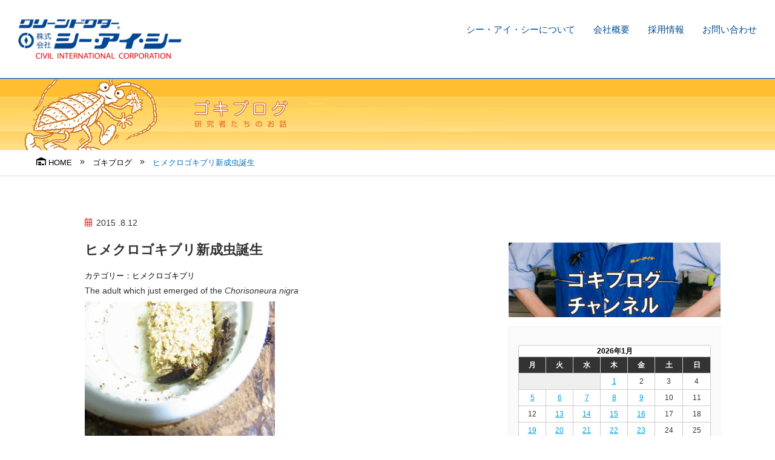

--- FILE ---
content_type: text/html; charset=UTF-8
request_url: https://www.cic-net.co.jp/blog/%E3%83%92%E3%83%A1%E3%82%AF%E3%83%AD%E3%82%B4%E3%82%AD%E3%83%96%E3%83%AA%E6%96%B0%E6%88%90%E8%99%AB%E8%AA%95%E7%94%9F/
body_size: 28069
content:
<!doctype html>
<html lang="ja">
<head>
	<!-- Google Tag Manager -->
	<script>(function(w,d,s,l,i){w[l]=w[l]||[];w[l].push({'gtm.start':
new Date().getTime(),event:'gtm.js'});var f=d.getElementsByTagName(s)[0],
j=d.createElement(s),dl=l!='dataLayer'?'&l='+l:'';j.async=true;j.src=
'https://www.googletagmanager.com/gtm.js?id='+i+dl;f.parentNode.insertBefore(j,f);
})(window,document,'script','dataLayer','GTM-PBBT4VC');</script>
<!-- End Google Tag Manager -->
<meta charset="UTF-8">
<meta http-equiv="X-UA-Compatible" content="IE=edge">
<meta name="description" content="">
<meta name="Keywords" content="">
<meta id="viewport" name="viewport" content="width=device-width, user-scalable=yes" />
<meta http-equiv="Cache-Control" content="no-store">
<meta name="format-detection" content="telephone=no">
<meta name="ahrefs-site-verification" content="4598861b5ada3786fcd2496a1872a23c14625f5a2b104b75741232efebb5810b">
<script type="text/javascript" src="//webfonts.xserver.jp/js/xserver.js"></script>
<link href="https://www.cic-net.co.jp/wp/wp-content/themes/cic/css/html5reset.css" rel="stylesheet" type="text/css" />
<link href="https://www.cic-net.co.jp/wp/wp-content/themes/cic/css/icon.css" rel="stylesheet" type="text/css" />
<link href="https://www.cic-net.co.jp/wp/wp-content/themes/cic/css/common.css" rel="stylesheet" type="text/css" />
<link href="https://www.cic-net.co.jp/wp/wp-content/themes/cic/css/header.css" rel="stylesheet" type="text/css" />
<link href="https://www.cic-net.co.jp/wp/wp-content/themes/cic/css/footer.css" rel="stylesheet" type="text/css" />
<link href="https://www.cic-net.co.jp/wp/wp-content/themes/cic/css/sidebar.css" rel="stylesheet" type="text/css" />
<link href="https://www.cic-net.co.jp/wp/wp-content/themes/cic/css/topics.css" rel="stylesheet" type="text/css" />
<link href="https://www.cic-net.co.jp/wp/wp-content/themes/cic/css/blog.css" rel="stylesheet" type="text/css" />
<link href="https://www.cic-net.co.jp/wp/wp-content/themes/cic/css/sub.css" rel="stylesheet" type="text/css" /><link href="https://www.cic-net.co.jp/wp/wp-content/themes/cic/css/sub_blog.css" rel="stylesheet" type="text/css" /><link href="https://www.cic-net.co.jp/wp/wp-content/themes/cic/style.css" rel="stylesheet" type="text/css" />

<script defer src="https://www.cic-net.co.jp/wp/wp-content/themes/cic/js/all.min.js"></script>
<script type="text/javascript" src="https://ajax.googleapis.com/ajax/libs/jquery/3.2.1/jquery.min.js"></script>
<script>
window.jQuery || document.write('<script src="https://www.cic-net.co.jp/wp/wp-content/themes/cic/js/jquery.min.js"><\/script>')
</script>
<script type="text/javascript" src="https://cdnjs.cloudflare.com/ajax/libs/jquery-easing/1.4.0/jquery.easing.js"></script>
<script type="text/javascript" src="https://www.cic-net.co.jp/wp/wp-content/themes/cic/js/jquery.matchHeight.min.js"></script>
<script type="text/javascript" src="https://www.cic-net.co.jp/wp/wp-content/themes/cic/js/common-js.php"></script>
<title>ヒメクロゴキブリ新成虫誕生 | ねずみ・害虫・シロアリ駆除ならシー・アイ・シー</title>

		<!-- All in One SEO 4.5.9.2 - aioseo.com -->
		<meta name="robots" content="max-image-preview:large" />
		<meta name="google-site-verification" content="tICaDLvnxkjIkvPoRec7wVL-Crf2AxZNLsedVyN2KL4" />
		<link rel="canonical" href="https://www.cic-net.co.jp/blog/%e3%83%92%e3%83%a1%e3%82%af%e3%83%ad%e3%82%b4%e3%82%ad%e3%83%96%e3%83%aa%e6%96%b0%e6%88%90%e8%99%ab%e8%aa%95%e7%94%9f/" />
		<meta name="generator" content="All in One SEO (AIOSEO) 4.5.9.2" />
		<script type="application/ld+json" class="aioseo-schema">
			{"@context":"https:\/\/schema.org","@graph":[{"@type":"BreadcrumbList","@id":"https:\/\/www.cic-net.co.jp\/blog\/%e3%83%92%e3%83%a1%e3%82%af%e3%83%ad%e3%82%b4%e3%82%ad%e3%83%96%e3%83%aa%e6%96%b0%e6%88%90%e8%99%ab%e8%aa%95%e7%94%9f\/#breadcrumblist","itemListElement":[{"@type":"ListItem","@id":"https:\/\/www.cic-net.co.jp\/#listItem","position":1,"name":"\u5bb6","item":"https:\/\/www.cic-net.co.jp\/","nextItem":"https:\/\/www.cic-net.co.jp\/blog\/%e3%83%92%e3%83%a1%e3%82%af%e3%83%ad%e3%82%b4%e3%82%ad%e3%83%96%e3%83%aa%e6%96%b0%e6%88%90%e8%99%ab%e8%aa%95%e7%94%9f\/#listItem"},{"@type":"ListItem","@id":"https:\/\/www.cic-net.co.jp\/blog\/%e3%83%92%e3%83%a1%e3%82%af%e3%83%ad%e3%82%b4%e3%82%ad%e3%83%96%e3%83%aa%e6%96%b0%e6%88%90%e8%99%ab%e8%aa%95%e7%94%9f\/#listItem","position":2,"name":"\u30d2\u30e1\u30af\u30ed\u30b4\u30ad\u30d6\u30ea\u65b0\u6210\u866b\u8a95\u751f","previousItem":"https:\/\/www.cic-net.co.jp\/#listItem"}]},{"@type":"Organization","@id":"https:\/\/www.cic-net.co.jp\/#organization","name":"\u306d\u305a\u307f\u30fb\u5bb3\u866b\u30fb\u30b7\u30ed\u30a2\u30ea\u99c6\u9664\u306a\u3089\u30b7\u30fc\u30fb\u30a2\u30a4\u30fb\u30b7\u30fc","url":"https:\/\/www.cic-net.co.jp\/"},{"@type":"WebPage","@id":"https:\/\/www.cic-net.co.jp\/blog\/%e3%83%92%e3%83%a1%e3%82%af%e3%83%ad%e3%82%b4%e3%82%ad%e3%83%96%e3%83%aa%e6%96%b0%e6%88%90%e8%99%ab%e8%aa%95%e7%94%9f\/#webpage","url":"https:\/\/www.cic-net.co.jp\/blog\/%e3%83%92%e3%83%a1%e3%82%af%e3%83%ad%e3%82%b4%e3%82%ad%e3%83%96%e3%83%aa%e6%96%b0%e6%88%90%e8%99%ab%e8%aa%95%e7%94%9f\/","name":"\u30d2\u30e1\u30af\u30ed\u30b4\u30ad\u30d6\u30ea\u65b0\u6210\u866b\u8a95\u751f | \u306d\u305a\u307f\u30fb\u5bb3\u866b\u30fb\u30b7\u30ed\u30a2\u30ea\u99c6\u9664\u306a\u3089\u30b7\u30fc\u30fb\u30a2\u30a4\u30fb\u30b7\u30fc","inLanguage":"ja","isPartOf":{"@id":"https:\/\/www.cic-net.co.jp\/#website"},"breadcrumb":{"@id":"https:\/\/www.cic-net.co.jp\/blog\/%e3%83%92%e3%83%a1%e3%82%af%e3%83%ad%e3%82%b4%e3%82%ad%e3%83%96%e3%83%aa%e6%96%b0%e6%88%90%e8%99%ab%e8%aa%95%e7%94%9f\/#breadcrumblist"},"datePublished":"2015-08-12T23:02:02+09:00","dateModified":"2015-08-12T23:02:02+09:00"},{"@type":"WebSite","@id":"https:\/\/www.cic-net.co.jp\/#website","url":"https:\/\/www.cic-net.co.jp\/","name":"\u306d\u305a\u307f\u30fb\u5bb3\u866b\u30fb\u30b7\u30ed\u30a2\u30ea\u99c6\u9664\u306a\u3089\u30b7\u30fc\u30fb\u30a2\u30a4\u30fb\u30b7\u30fc","inLanguage":"ja","publisher":{"@id":"https:\/\/www.cic-net.co.jp\/#organization"}}]}
		</script>
		<!-- All in One SEO -->

<link rel="alternate" type="application/rss+xml" title="ねずみ・害虫・シロアリ駆除ならシー・アイ・シー &raquo; ヒメクロゴキブリ新成虫誕生 のコメントのフィード" href="https://www.cic-net.co.jp/blog/%e3%83%92%e3%83%a1%e3%82%af%e3%83%ad%e3%82%b4%e3%82%ad%e3%83%96%e3%83%aa%e6%96%b0%e6%88%90%e8%99%ab%e8%aa%95%e7%94%9f/feed/" />
<link rel='stylesheet' id='wp-block-library-css' href='https://www.cic-net.co.jp/wp/wp-includes/css/dist/block-library/style.min.css?ver=6.5.7' type='text/css' media='all' />
<style id='classic-theme-styles-inline-css' type='text/css'>
/*! This file is auto-generated */
.wp-block-button__link{color:#fff;background-color:#32373c;border-radius:9999px;box-shadow:none;text-decoration:none;padding:calc(.667em + 2px) calc(1.333em + 2px);font-size:1.125em}.wp-block-file__button{background:#32373c;color:#fff;text-decoration:none}
</style>
<style id='global-styles-inline-css' type='text/css'>
body{--wp--preset--color--black: #000000;--wp--preset--color--cyan-bluish-gray: #abb8c3;--wp--preset--color--white: #ffffff;--wp--preset--color--pale-pink: #f78da7;--wp--preset--color--vivid-red: #cf2e2e;--wp--preset--color--luminous-vivid-orange: #ff6900;--wp--preset--color--luminous-vivid-amber: #fcb900;--wp--preset--color--light-green-cyan: #7bdcb5;--wp--preset--color--vivid-green-cyan: #00d084;--wp--preset--color--pale-cyan-blue: #8ed1fc;--wp--preset--color--vivid-cyan-blue: #0693e3;--wp--preset--color--vivid-purple: #9b51e0;--wp--preset--gradient--vivid-cyan-blue-to-vivid-purple: linear-gradient(135deg,rgba(6,147,227,1) 0%,rgb(155,81,224) 100%);--wp--preset--gradient--light-green-cyan-to-vivid-green-cyan: linear-gradient(135deg,rgb(122,220,180) 0%,rgb(0,208,130) 100%);--wp--preset--gradient--luminous-vivid-amber-to-luminous-vivid-orange: linear-gradient(135deg,rgba(252,185,0,1) 0%,rgba(255,105,0,1) 100%);--wp--preset--gradient--luminous-vivid-orange-to-vivid-red: linear-gradient(135deg,rgba(255,105,0,1) 0%,rgb(207,46,46) 100%);--wp--preset--gradient--very-light-gray-to-cyan-bluish-gray: linear-gradient(135deg,rgb(238,238,238) 0%,rgb(169,184,195) 100%);--wp--preset--gradient--cool-to-warm-spectrum: linear-gradient(135deg,rgb(74,234,220) 0%,rgb(151,120,209) 20%,rgb(207,42,186) 40%,rgb(238,44,130) 60%,rgb(251,105,98) 80%,rgb(254,248,76) 100%);--wp--preset--gradient--blush-light-purple: linear-gradient(135deg,rgb(255,206,236) 0%,rgb(152,150,240) 100%);--wp--preset--gradient--blush-bordeaux: linear-gradient(135deg,rgb(254,205,165) 0%,rgb(254,45,45) 50%,rgb(107,0,62) 100%);--wp--preset--gradient--luminous-dusk: linear-gradient(135deg,rgb(255,203,112) 0%,rgb(199,81,192) 50%,rgb(65,88,208) 100%);--wp--preset--gradient--pale-ocean: linear-gradient(135deg,rgb(255,245,203) 0%,rgb(182,227,212) 50%,rgb(51,167,181) 100%);--wp--preset--gradient--electric-grass: linear-gradient(135deg,rgb(202,248,128) 0%,rgb(113,206,126) 100%);--wp--preset--gradient--midnight: linear-gradient(135deg,rgb(2,3,129) 0%,rgb(40,116,252) 100%);--wp--preset--font-size--small: 13px;--wp--preset--font-size--medium: 20px;--wp--preset--font-size--large: 36px;--wp--preset--font-size--x-large: 42px;--wp--preset--spacing--20: 0.44rem;--wp--preset--spacing--30: 0.67rem;--wp--preset--spacing--40: 1rem;--wp--preset--spacing--50: 1.5rem;--wp--preset--spacing--60: 2.25rem;--wp--preset--spacing--70: 3.38rem;--wp--preset--spacing--80: 5.06rem;--wp--preset--shadow--natural: 6px 6px 9px rgba(0, 0, 0, 0.2);--wp--preset--shadow--deep: 12px 12px 50px rgba(0, 0, 0, 0.4);--wp--preset--shadow--sharp: 6px 6px 0px rgba(0, 0, 0, 0.2);--wp--preset--shadow--outlined: 6px 6px 0px -3px rgba(255, 255, 255, 1), 6px 6px rgba(0, 0, 0, 1);--wp--preset--shadow--crisp: 6px 6px 0px rgba(0, 0, 0, 1);}:where(.is-layout-flex){gap: 0.5em;}:where(.is-layout-grid){gap: 0.5em;}body .is-layout-flex{display: flex;}body .is-layout-flex{flex-wrap: wrap;align-items: center;}body .is-layout-flex > *{margin: 0;}body .is-layout-grid{display: grid;}body .is-layout-grid > *{margin: 0;}:where(.wp-block-columns.is-layout-flex){gap: 2em;}:where(.wp-block-columns.is-layout-grid){gap: 2em;}:where(.wp-block-post-template.is-layout-flex){gap: 1.25em;}:where(.wp-block-post-template.is-layout-grid){gap: 1.25em;}.has-black-color{color: var(--wp--preset--color--black) !important;}.has-cyan-bluish-gray-color{color: var(--wp--preset--color--cyan-bluish-gray) !important;}.has-white-color{color: var(--wp--preset--color--white) !important;}.has-pale-pink-color{color: var(--wp--preset--color--pale-pink) !important;}.has-vivid-red-color{color: var(--wp--preset--color--vivid-red) !important;}.has-luminous-vivid-orange-color{color: var(--wp--preset--color--luminous-vivid-orange) !important;}.has-luminous-vivid-amber-color{color: var(--wp--preset--color--luminous-vivid-amber) !important;}.has-light-green-cyan-color{color: var(--wp--preset--color--light-green-cyan) !important;}.has-vivid-green-cyan-color{color: var(--wp--preset--color--vivid-green-cyan) !important;}.has-pale-cyan-blue-color{color: var(--wp--preset--color--pale-cyan-blue) !important;}.has-vivid-cyan-blue-color{color: var(--wp--preset--color--vivid-cyan-blue) !important;}.has-vivid-purple-color{color: var(--wp--preset--color--vivid-purple) !important;}.has-black-background-color{background-color: var(--wp--preset--color--black) !important;}.has-cyan-bluish-gray-background-color{background-color: var(--wp--preset--color--cyan-bluish-gray) !important;}.has-white-background-color{background-color: var(--wp--preset--color--white) !important;}.has-pale-pink-background-color{background-color: var(--wp--preset--color--pale-pink) !important;}.has-vivid-red-background-color{background-color: var(--wp--preset--color--vivid-red) !important;}.has-luminous-vivid-orange-background-color{background-color: var(--wp--preset--color--luminous-vivid-orange) !important;}.has-luminous-vivid-amber-background-color{background-color: var(--wp--preset--color--luminous-vivid-amber) !important;}.has-light-green-cyan-background-color{background-color: var(--wp--preset--color--light-green-cyan) !important;}.has-vivid-green-cyan-background-color{background-color: var(--wp--preset--color--vivid-green-cyan) !important;}.has-pale-cyan-blue-background-color{background-color: var(--wp--preset--color--pale-cyan-blue) !important;}.has-vivid-cyan-blue-background-color{background-color: var(--wp--preset--color--vivid-cyan-blue) !important;}.has-vivid-purple-background-color{background-color: var(--wp--preset--color--vivid-purple) !important;}.has-black-border-color{border-color: var(--wp--preset--color--black) !important;}.has-cyan-bluish-gray-border-color{border-color: var(--wp--preset--color--cyan-bluish-gray) !important;}.has-white-border-color{border-color: var(--wp--preset--color--white) !important;}.has-pale-pink-border-color{border-color: var(--wp--preset--color--pale-pink) !important;}.has-vivid-red-border-color{border-color: var(--wp--preset--color--vivid-red) !important;}.has-luminous-vivid-orange-border-color{border-color: var(--wp--preset--color--luminous-vivid-orange) !important;}.has-luminous-vivid-amber-border-color{border-color: var(--wp--preset--color--luminous-vivid-amber) !important;}.has-light-green-cyan-border-color{border-color: var(--wp--preset--color--light-green-cyan) !important;}.has-vivid-green-cyan-border-color{border-color: var(--wp--preset--color--vivid-green-cyan) !important;}.has-pale-cyan-blue-border-color{border-color: var(--wp--preset--color--pale-cyan-blue) !important;}.has-vivid-cyan-blue-border-color{border-color: var(--wp--preset--color--vivid-cyan-blue) !important;}.has-vivid-purple-border-color{border-color: var(--wp--preset--color--vivid-purple) !important;}.has-vivid-cyan-blue-to-vivid-purple-gradient-background{background: var(--wp--preset--gradient--vivid-cyan-blue-to-vivid-purple) !important;}.has-light-green-cyan-to-vivid-green-cyan-gradient-background{background: var(--wp--preset--gradient--light-green-cyan-to-vivid-green-cyan) !important;}.has-luminous-vivid-amber-to-luminous-vivid-orange-gradient-background{background: var(--wp--preset--gradient--luminous-vivid-amber-to-luminous-vivid-orange) !important;}.has-luminous-vivid-orange-to-vivid-red-gradient-background{background: var(--wp--preset--gradient--luminous-vivid-orange-to-vivid-red) !important;}.has-very-light-gray-to-cyan-bluish-gray-gradient-background{background: var(--wp--preset--gradient--very-light-gray-to-cyan-bluish-gray) !important;}.has-cool-to-warm-spectrum-gradient-background{background: var(--wp--preset--gradient--cool-to-warm-spectrum) !important;}.has-blush-light-purple-gradient-background{background: var(--wp--preset--gradient--blush-light-purple) !important;}.has-blush-bordeaux-gradient-background{background: var(--wp--preset--gradient--blush-bordeaux) !important;}.has-luminous-dusk-gradient-background{background: var(--wp--preset--gradient--luminous-dusk) !important;}.has-pale-ocean-gradient-background{background: var(--wp--preset--gradient--pale-ocean) !important;}.has-electric-grass-gradient-background{background: var(--wp--preset--gradient--electric-grass) !important;}.has-midnight-gradient-background{background: var(--wp--preset--gradient--midnight) !important;}.has-small-font-size{font-size: var(--wp--preset--font-size--small) !important;}.has-medium-font-size{font-size: var(--wp--preset--font-size--medium) !important;}.has-large-font-size{font-size: var(--wp--preset--font-size--large) !important;}.has-x-large-font-size{font-size: var(--wp--preset--font-size--x-large) !important;}
.wp-block-navigation a:where(:not(.wp-element-button)){color: inherit;}
:where(.wp-block-post-template.is-layout-flex){gap: 1.25em;}:where(.wp-block-post-template.is-layout-grid){gap: 1.25em;}
:where(.wp-block-columns.is-layout-flex){gap: 2em;}:where(.wp-block-columns.is-layout-grid){gap: 2em;}
.wp-block-pullquote{font-size: 1.5em;line-height: 1.6;}
</style>
<style id='responsive-menu-inline-css' type='text/css'>
/** This file is major component of this plugin so please don't try to edit here. */
#rmp_menu_trigger-42725 {
  width: 55px;
  height: 55px;
  position: fixed;
  top: 15px;
  border-radius: 5px;
  display: none;
  text-decoration: none;
  right: 5%;
  background: #000000;
  transition: transform 0.5s, background-color 0.5s;
}
#rmp_menu_trigger-42725:hover, #rmp_menu_trigger-42725:focus {
  background: #000000;
  text-decoration: unset;
}
#rmp_menu_trigger-42725.is-active {
  background: #000000;
}
#rmp_menu_trigger-42725 .rmp-trigger-box {
  width: 25px;
  color: #ffffff;
}
#rmp_menu_trigger-42725 .rmp-trigger-icon-active, #rmp_menu_trigger-42725 .rmp-trigger-text-open {
  display: none;
}
#rmp_menu_trigger-42725.is-active .rmp-trigger-icon-active, #rmp_menu_trigger-42725.is-active .rmp-trigger-text-open {
  display: inline;
}
#rmp_menu_trigger-42725.is-active .rmp-trigger-icon-inactive, #rmp_menu_trigger-42725.is-active .rmp-trigger-text {
  display: none;
}
#rmp_menu_trigger-42725 .rmp-trigger-label {
  color: #ffffff;
  pointer-events: none;
  line-height: 13px;
  font-family: inherit;
  font-size: 14px;
  display: inline;
  text-transform: inherit;
}
#rmp_menu_trigger-42725 .rmp-trigger-label.rmp-trigger-label-top {
  display: block;
  margin-bottom: 12px;
}
#rmp_menu_trigger-42725 .rmp-trigger-label.rmp-trigger-label-bottom {
  display: block;
  margin-top: 12px;
}
#rmp_menu_trigger-42725 .responsive-menu-pro-inner {
  display: block;
}
#rmp_menu_trigger-42725 .responsive-menu-pro-inner, #rmp_menu_trigger-42725 .responsive-menu-pro-inner::before, #rmp_menu_trigger-42725 .responsive-menu-pro-inner::after {
  width: 25px;
  height: 3px;
  background-color: #ffffff;
  border-radius: 4px;
  position: absolute;
}
#rmp_menu_trigger-42725.is-active .responsive-menu-pro-inner, #rmp_menu_trigger-42725.is-active .responsive-menu-pro-inner::before, #rmp_menu_trigger-42725.is-active .responsive-menu-pro-inner::after {
  background-color: #ffffff;
}
#rmp_menu_trigger-42725:hover .responsive-menu-pro-inner, #rmp_menu_trigger-42725:hover .responsive-menu-pro-inner::before, #rmp_menu_trigger-42725:hover .responsive-menu-pro-inner::after {
  background-color: #ffffff;
}
#rmp_menu_trigger-42725 .responsive-menu-pro-inner::before {
  top: 10px;
}
#rmp_menu_trigger-42725 .responsive-menu-pro-inner::after {
  bottom: 10px;
}
#rmp_menu_trigger-42725.is-active .responsive-menu-pro-inner::after {
  bottom: 0;
}
/* Hamburger menu styling */
@media screen and (max-width: 640px) {
  /** Menu Title Style */
  /** Menu Additional Content Style */
  #rmp_menu_trigger-42725 {
    display: block;
  }
  #rmp-container-42725 {
    position: fixed;
    top: 0;
    margin: 0;
    transition: transform 0.5s;
    overflow: auto;
    display: block;
    width: 75%;
    background-color: #212121;
    background-image: url("");
    height: 100%;
    left: 0;
    padding-top: 0px;
    padding-left: 0px;
    padding-bottom: 0px;
    padding-right: 0px;
  }
  #rmp-menu-wrap-42725 {
    padding-top: 0px;
    padding-left: 0px;
    padding-bottom: 0px;
    padding-right: 0px;
    background-color: #212121;
  }
  #rmp-menu-wrap-42725 .rmp-menu, #rmp-menu-wrap-42725 .rmp-submenu {
    width: 100%;
    box-sizing: border-box;
    margin: 0;
    padding: 0;
  }
  #rmp-menu-wrap-42725 .rmp-submenu-depth-1 .rmp-menu-item-link {
    padding-left: 10%;
  }
  #rmp-menu-wrap-42725 .rmp-submenu-depth-2 .rmp-menu-item-link {
    padding-left: 15%;
  }
  #rmp-menu-wrap-42725 .rmp-submenu-depth-3 .rmp-menu-item-link {
    padding-left: 20%;
  }
  #rmp-menu-wrap-42725 .rmp-submenu-depth-4 .rmp-menu-item-link {
    padding-left: 25%;
  }
  #rmp-menu-wrap-42725 .rmp-submenu.rmp-submenu-open {
    display: block;
  }
  #rmp-menu-wrap-42725 .rmp-menu-item {
    width: 100%;
    list-style: none;
    margin: 0;
  }
  #rmp-menu-wrap-42725 .rmp-menu-item-link {
    height: 40px;
    line-height: 40px;
    font-size: 13px;
    border-bottom: 1px solid #212121;
    font-family: inherit;
    color: #ffffff;
    text-align: left;
    background-color: #212121;
    font-weight: normal;
    letter-spacing: 0px;
    display: block;
    box-sizing: border-box;
    width: 100%;
    text-decoration: none;
    position: relative;
    overflow: hidden;
    transition: background-color 0.5s, border-color 0.5s, 0.5s;
    padding: 0 5%;
    padding-right: 50px;
  }
  #rmp-menu-wrap-42725 .rmp-menu-item-link:after, #rmp-menu-wrap-42725 .rmp-menu-item-link:before {
    display: none;
  }
  #rmp-menu-wrap-42725 .rmp-menu-item-link:hover, #rmp-menu-wrap-42725 .rmp-menu-item-link:focus {
    color: #ffffff;
    border-color: #212121;
    background-color: #3f3f3f;
  }
  #rmp-menu-wrap-42725 .rmp-menu-item-link:focus {
    outline: none;
    border-color: unset;
    box-shadow: unset;
  }
  #rmp-menu-wrap-42725 .rmp-menu-item-link .rmp-font-icon {
    height: 40px;
    line-height: 40px;
    margin-right: 10px;
    font-size: 13px;
  }
  #rmp-menu-wrap-42725 .rmp-menu-current-item .rmp-menu-item-link {
    color: #ffffff;
    border-color: #212121;
    background-color: #212121;
  }
  #rmp-menu-wrap-42725 .rmp-menu-current-item .rmp-menu-item-link:hover, #rmp-menu-wrap-42725 .rmp-menu-current-item .rmp-menu-item-link:focus {
    color: #ffffff;
    border-color: #3f3f3f;
    background-color: #3f3f3f;
  }
  #rmp-menu-wrap-42725 .rmp-menu-subarrow {
    position: absolute;
    top: 0;
    bottom: 0;
    text-align: center;
    overflow: hidden;
    background-size: cover;
    overflow: hidden;
    right: 0;
    border-left-style: solid;
    border-left-color: #212121;
    border-left-width: 1px;
    height: 39px;
    width: 40px;
    color: #ffffff;
    background-color: #212121;
  }
  #rmp-menu-wrap-42725 .rmp-menu-subarrow:hover {
    color: #ffffff;
    border-color: #3f3f3f;
    background-color: #3f3f3f;
  }
  #rmp-menu-wrap-42725 .rmp-menu-subarrow .rmp-font-icon {
    margin-right: unset;
  }
  #rmp-menu-wrap-42725 .rmp-menu-subarrow * {
    vertical-align: middle;
    line-height: 39px;
  }
  #rmp-menu-wrap-42725 .rmp-menu-subarrow-active {
    display: block;
    background-size: cover;
    color: #ffffff;
    border-color: #212121;
    background-color: #212121;
  }
  #rmp-menu-wrap-42725 .rmp-menu-subarrow-active:hover {
    color: #ffffff;
    border-color: #3f3f3f;
    background-color: #3f3f3f;
  }
  #rmp-menu-wrap-42725 .rmp-submenu {
    display: none;
  }
  #rmp-menu-wrap-42725 .rmp-submenu .rmp-menu-item-link {
    height: 40px;
    line-height: 40px;
    letter-spacing: 0px;
    font-size: 13px;
    border-bottom: 1px solid #212121;
    font-family: inherit;
    font-weight: normal;
    color: #ffffff;
    text-align: left;
    background-color: #212121;
  }
  #rmp-menu-wrap-42725 .rmp-submenu .rmp-menu-item-link:hover, #rmp-menu-wrap-42725 .rmp-submenu .rmp-menu-item-link:focus {
    color: #ffffff;
    border-color: #212121;
    background-color: #3f3f3f;
  }
  #rmp-menu-wrap-42725 .rmp-submenu .rmp-menu-current-item .rmp-menu-item-link {
    color: #ffffff;
    border-color: #212121;
    background-color: #212121;
  }
  #rmp-menu-wrap-42725 .rmp-submenu .rmp-menu-current-item .rmp-menu-item-link:hover, #rmp-menu-wrap-42725 .rmp-submenu .rmp-menu-current-item .rmp-menu-item-link:focus {
    color: #ffffff;
    border-color: #3f3f3f;
    background-color: #3f3f3f;
  }
  #rmp-menu-wrap-42725 .rmp-submenu .rmp-menu-subarrow {
    right: 0;
    border-right: unset;
    border-left-style: solid;
    border-left-color: #212121;
    border-left-width: 1px;
    height: 39px;
    line-height: 39px;
    width: 40px;
    color: #ffffff;
    background-color: #212121;
  }
  #rmp-menu-wrap-42725 .rmp-submenu .rmp-menu-subarrow:hover {
    color: #ffffff;
    border-color: #3f3f3f;
    background-color: #3f3f3f;
  }
  #rmp-menu-wrap-42725 .rmp-submenu .rmp-menu-subarrow-active {
    color: #ffffff;
    border-color: #212121;
    background-color: #212121;
  }
  #rmp-menu-wrap-42725 .rmp-submenu .rmp-menu-subarrow-active:hover {
    color: #ffffff;
    border-color: #3f3f3f;
    background-color: #3f3f3f;
  }
  #rmp-menu-wrap-42725 .rmp-menu-item-description {
    margin: 0;
    padding: 5px 5%;
    opacity: 0.8;
    color: #ffffff;
  }
  #rmp-search-box-42725 {
    display: block;
    padding-top: 0px;
    padding-left: 5%;
    padding-bottom: 0px;
    padding-right: 5%;
  }
  #rmp-search-box-42725 .rmp-search-form {
    margin: 0;
  }
  #rmp-search-box-42725 .rmp-search-box {
    background: #ffffff;
    border: 1px solid #dadada;
    color: #333333;
    width: 100%;
    padding: 0 5%;
    border-radius: 30px;
    height: 45px;
    -webkit-appearance: none;
  }
  #rmp-search-box-42725 .rmp-search-box::placeholder {
    color: #c7c7cd;
  }
  #rmp-search-box-42725 .rmp-search-box:focus {
    background-color: #ffffff;
    outline: 2px solid #dadada;
    color: #333333;
  }
  #rmp-menu-title-42725 {
    background-color: #212121;
    color: #ffffff;
    text-align: left;
    font-size: 13px;
    padding-top: 10%;
    padding-left: 5%;
    padding-bottom: 0%;
    padding-right: 5%;
    font-weight: 400;
    transition: background-color 0.5s, border-color 0.5s, color 0.5s;
  }
  #rmp-menu-title-42725:hover {
    background-color: #212121;
    color: #ffffff;
  }
  #rmp-menu-title-42725 > .rmp-menu-title-link {
    color: #ffffff;
    width: 100%;
    background-color: unset;
    text-decoration: none;
  }
  #rmp-menu-title-42725 > .rmp-menu-title-link:hover {
    color: #ffffff;
  }
  #rmp-menu-title-42725 .rmp-font-icon {
    font-size: 13px;
  }
  #rmp-menu-additional-content-42725 {
    padding-top: 0px;
    padding-left: 5%;
    padding-bottom: 0px;
    padding-right: 5%;
    color: #ffffff;
    text-align: center;
    font-size: 16px;
  }
}
/**
This file contents common styling of menus.
*/
.rmp-container {
  display: none;
  visibility: visible;
  padding: 0px 0px 0px 0px;
  z-index: 99998;
  transition: all 0.3s;
  /** Scrolling bar in menu setting box **/
}
.rmp-container.rmp-fade-top, .rmp-container.rmp-fade-left, .rmp-container.rmp-fade-right, .rmp-container.rmp-fade-bottom {
  display: none;
}
.rmp-container.rmp-slide-left, .rmp-container.rmp-push-left {
  transform: translateX(-100%);
  -ms-transform: translateX(-100%);
  -webkit-transform: translateX(-100%);
  -moz-transform: translateX(-100%);
}
.rmp-container.rmp-slide-left.rmp-menu-open, .rmp-container.rmp-push-left.rmp-menu-open {
  transform: translateX(0);
  -ms-transform: translateX(0);
  -webkit-transform: translateX(0);
  -moz-transform: translateX(0);
}
.rmp-container.rmp-slide-right, .rmp-container.rmp-push-right {
  transform: translateX(100%);
  -ms-transform: translateX(100%);
  -webkit-transform: translateX(100%);
  -moz-transform: translateX(100%);
}
.rmp-container.rmp-slide-right.rmp-menu-open, .rmp-container.rmp-push-right.rmp-menu-open {
  transform: translateX(0);
  -ms-transform: translateX(0);
  -webkit-transform: translateX(0);
  -moz-transform: translateX(0);
}
.rmp-container.rmp-slide-top, .rmp-container.rmp-push-top {
  transform: translateY(-100%);
  -ms-transform: translateY(-100%);
  -webkit-transform: translateY(-100%);
  -moz-transform: translateY(-100%);
}
.rmp-container.rmp-slide-top.rmp-menu-open, .rmp-container.rmp-push-top.rmp-menu-open {
  transform: translateY(0);
  -ms-transform: translateY(0);
  -webkit-transform: translateY(0);
  -moz-transform: translateY(0);
}
.rmp-container.rmp-slide-bottom, .rmp-container.rmp-push-bottom {
  transform: translateY(100%);
  -ms-transform: translateY(100%);
  -webkit-transform: translateY(100%);
  -moz-transform: translateY(100%);
}
.rmp-container.rmp-slide-bottom.rmp-menu-open, .rmp-container.rmp-push-bottom.rmp-menu-open {
  transform: translateX(0);
  -ms-transform: translateX(0);
  -webkit-transform: translateX(0);
  -moz-transform: translateX(0);
}
.rmp-container::-webkit-scrollbar {
  width: 0px;
}
.rmp-container ::-webkit-scrollbar-track {
  box-shadow: inset 0 0 5px transparent;
}
.rmp-container ::-webkit-scrollbar-thumb {
  background: transparent;
}
.rmp-container ::-webkit-scrollbar-thumb:hover {
  background: transparent;
}
.rmp-container .rmp-menu-wrap .rmp-menu {
  transition: none;
  border-radius: 0;
  box-shadow: none;
  background: none;
  border: 0;
  bottom: auto;
  box-sizing: border-box;
  clip: auto;
  color: #666;
  display: block;
  float: none;
  font-family: inherit;
  font-size: 14px;
  height: auto;
  left: auto;
  line-height: 1.7;
  list-style-type: none;
  margin: 0;
  min-height: auto;
  max-height: none;
  opacity: 1;
  outline: none;
  overflow: visible;
  padding: 0;
  position: relative;
  pointer-events: auto;
  right: auto;
  text-align: left;
  text-decoration: none;
  text-indent: 0;
  text-transform: none;
  transform: none;
  top: auto;
  visibility: inherit;
  width: auto;
  word-wrap: break-word;
  white-space: normal;
}
.rmp-container .rmp-menu-additional-content {
  display: block;
  word-break: break-word;
}
.rmp-container .rmp-menu-title {
  display: flex;
  flex-direction: column;
}
.rmp-container .rmp-menu-title .rmp-menu-title-image {
  max-width: 100%;
  margin-bottom: 15px;
  display: block;
  margin: auto;
  margin-bottom: 15px;
}
button.rmp_menu_trigger {
  z-index: 999999;
  overflow: hidden;
  outline: none;
  border: 0;
  display: none;
  margin: 0;
  transition: transform 0.5s, background-color 0.5s;
  padding: 0;
}
button.rmp_menu_trigger .responsive-menu-pro-inner::before, button.rmp_menu_trigger .responsive-menu-pro-inner::after {
  content: "";
  display: block;
}
button.rmp_menu_trigger .responsive-menu-pro-inner::before {
  top: 10px;
}
button.rmp_menu_trigger .responsive-menu-pro-inner::after {
  bottom: 10px;
}
button.rmp_menu_trigger .rmp-trigger-box {
  width: 40px;
  display: inline-block;
  position: relative;
  pointer-events: none;
  vertical-align: super;
}
.admin-bar .rmp-container, .admin-bar .rmp_menu_trigger {
  margin-top: 32px !important;
}
@media screen and (max-width: 782px) {
  .admin-bar .rmp-container, .admin-bar .rmp_menu_trigger {
    margin-top: 46px !important;
  }
}
/*  Menu Trigger Boring Animation */
.rmp-menu-trigger-boring .responsive-menu-pro-inner {
  transition-property: none;
}
.rmp-menu-trigger-boring .responsive-menu-pro-inner::after, .rmp-menu-trigger-boring .responsive-menu-pro-inner::before {
  transition-property: none;
}
.rmp-menu-trigger-boring.is-active .responsive-menu-pro-inner {
  transform: rotate(45deg);
}
.rmp-menu-trigger-boring.is-active .responsive-menu-pro-inner:before {
  top: 0;
  opacity: 0;
}
.rmp-menu-trigger-boring.is-active .responsive-menu-pro-inner:after {
  bottom: 0;
  transform: rotate(-90deg);
}

</style>
<link rel='stylesheet' id='dashicons-css' href='https://www.cic-net.co.jp/wp/wp-includes/css/dashicons.min.css?ver=6.5.7' type='text/css' media='all' />
<link rel='stylesheet' id='wp-pagenavi-css' href='https://www.cic-net.co.jp/wp/wp-content/plugins/wp-pagenavi/pagenavi-css.css?ver=2.70' type='text/css' media='all' />
<link rel='stylesheet' id='popup-maker-site-css' href='https://www.cic-net.co.jp/wp/wp-content/plugins/popup-maker/assets/css/pum-site.min.css?ver=1.18.5' type='text/css' media='all' />
<style id='popup-maker-site-inline-css' type='text/css'>
/* Popup Google Fonts */
@import url('//fonts.googleapis.com/css?family=Montserrat:100');

/* Popup Theme 36627: Default Theme */
.pum-theme-36627, .pum-theme-default-theme { background-color: rgba( 255, 255, 255, 1.00 ) } 
.pum-theme-36627 .pum-container, .pum-theme-default-theme .pum-container { padding: 18px; border-radius: 0px; border: 1px none #000000; box-shadow: 1px 1px 3px 0px rgba( 2, 2, 2, 0.23 ); background-color: rgba( 249, 249, 249, 1.00 ) } 
.pum-theme-36627 .pum-title, .pum-theme-default-theme .pum-title { color: #000000; text-align: left; text-shadow: 0px 0px 0px rgba( 2, 2, 2, 0.23 ); font-family: inherit; font-weight: 400; font-size: 32px; font-style: normal; line-height: 36px } 
.pum-theme-36627 .pum-content, .pum-theme-default-theme .pum-content { color: #8c8c8c; font-family: inherit; font-weight: 400; font-style: inherit } 
.pum-theme-36627 .pum-content + .pum-close, .pum-theme-default-theme .pum-content + .pum-close { position: absolute; height: auto; width: auto; left: auto; right: 0px; bottom: auto; top: 0px; padding: 8px; color: #ffffff; font-family: inherit; font-weight: 400; font-size: 12px; font-style: inherit; line-height: 36px; border: 1px none #ffffff; border-radius: 0px; box-shadow: 1px 1px 3px 0px rgba( 2, 2, 2, 0.23 ); text-shadow: 0px 0px 0px rgba( 0, 0, 0, 0.23 ); background-color: rgba( 0, 183, 205, 1.00 ) } 

/* Popup Theme 36628: Light Box */
.pum-theme-36628, .pum-theme-lightbox { background-color: rgba( 0, 0, 0, 0.60 ) } 
.pum-theme-36628 .pum-container, .pum-theme-lightbox .pum-container { padding: 18px; border-radius: 3px; border: 8px solid #000000; box-shadow: 0px 0px 30px 0px rgba( 2, 2, 2, 1.00 ); background-color: rgba( 255, 255, 255, 1.00 ) } 
.pum-theme-36628 .pum-title, .pum-theme-lightbox .pum-title { color: #000000; text-align: left; text-shadow: 0px 0px 0px rgba( 2, 2, 2, 0.23 ); font-family: inherit; font-weight: 100; font-size: 32px; line-height: 36px } 
.pum-theme-36628 .pum-content, .pum-theme-lightbox .pum-content { color: #000000; font-family: inherit; font-weight: 100 } 
.pum-theme-36628 .pum-content + .pum-close, .pum-theme-lightbox .pum-content + .pum-close { position: absolute; height: 26px; width: 26px; left: auto; right: -13px; bottom: auto; top: -13px; padding: 0px; color: #ffffff; font-family: Arial; font-weight: 100; font-size: 24px; line-height: 24px; border: 2px solid #ffffff; border-radius: 26px; box-shadow: 0px 0px 15px 1px rgba( 2, 2, 2, 0.75 ); text-shadow: 0px 0px 0px rgba( 0, 0, 0, 0.23 ); background-color: rgba( 0, 0, 0, 1.00 ) } 

/* Popup Theme 36629: Enterprise Blue */
.pum-theme-36629, .pum-theme-enterprise-blue { background-color: rgba( 0, 0, 0, 0.70 ) } 
.pum-theme-36629 .pum-container, .pum-theme-enterprise-blue .pum-container { padding: 28px; border-radius: 5px; border: 1px none #000000; box-shadow: 0px 10px 25px 4px rgba( 2, 2, 2, 0.50 ); background-color: rgba( 255, 255, 255, 1.00 ) } 
.pum-theme-36629 .pum-title, .pum-theme-enterprise-blue .pum-title { color: #315b7c; text-align: left; text-shadow: 0px 0px 0px rgba( 2, 2, 2, 0.23 ); font-family: inherit; font-weight: 100; font-size: 34px; line-height: 36px } 
.pum-theme-36629 .pum-content, .pum-theme-enterprise-blue .pum-content { color: #2d2d2d; font-family: inherit; font-weight: 100 } 
.pum-theme-36629 .pum-content + .pum-close, .pum-theme-enterprise-blue .pum-content + .pum-close { position: absolute; height: 28px; width: 28px; left: auto; right: 8px; bottom: auto; top: 8px; padding: 4px; color: #ffffff; font-family: Times New Roman; font-weight: 100; font-size: 20px; line-height: 20px; border: 1px none #ffffff; border-radius: 42px; box-shadow: 0px 0px 0px 0px rgba( 2, 2, 2, 0.23 ); text-shadow: 0px 0px 0px rgba( 0, 0, 0, 0.23 ); background-color: rgba( 49, 91, 124, 1.00 ) } 

/* Popup Theme 36630: Hello Box */
.pum-theme-36630, .pum-theme-hello-box { background-color: rgba( 0, 0, 0, 0.75 ) } 
.pum-theme-36630 .pum-container, .pum-theme-hello-box .pum-container { padding: 30px; border-radius: 80px; border: 14px solid #81d742; box-shadow: 0px 0px 0px 0px rgba( 2, 2, 2, 0.00 ); background-color: rgba( 255, 255, 255, 1.00 ) } 
.pum-theme-36630 .pum-title, .pum-theme-hello-box .pum-title { color: #2d2d2d; text-align: left; text-shadow: 0px 0px 0px rgba( 2, 2, 2, 0.23 ); font-family: Montserrat; font-weight: 100; font-size: 32px; line-height: 36px } 
.pum-theme-36630 .pum-content, .pum-theme-hello-box .pum-content { color: #2d2d2d; font-family: inherit; font-weight: 100 } 
.pum-theme-36630 .pum-content + .pum-close, .pum-theme-hello-box .pum-content + .pum-close { position: absolute; height: auto; width: auto; left: auto; right: -30px; bottom: auto; top: -30px; padding: 0px; color: #2d2d2d; font-family: Times New Roman; font-weight: 100; font-size: 32px; line-height: 28px; border: 1px none #ffffff; border-radius: 28px; box-shadow: 0px 0px 0px 0px rgba( 2, 2, 2, 0.23 ); text-shadow: 0px 0px 0px rgba( 0, 0, 0, 0.23 ); background-color: rgba( 255, 255, 255, 1.00 ) } 

/* Popup Theme 36631: Cutting Edge */
.pum-theme-36631, .pum-theme-cutting-edge { background-color: rgba( 0, 0, 0, 0.50 ) } 
.pum-theme-36631 .pum-container, .pum-theme-cutting-edge .pum-container { padding: 18px; border-radius: 0px; border: 1px none #000000; box-shadow: 0px 10px 25px 0px rgba( 2, 2, 2, 0.50 ); background-color: rgba( 30, 115, 190, 1.00 ) } 
.pum-theme-36631 .pum-title, .pum-theme-cutting-edge .pum-title { color: #ffffff; text-align: left; text-shadow: 0px 0px 0px rgba( 2, 2, 2, 0.23 ); font-family: Sans-Serif; font-weight: 100; font-size: 26px; line-height: 28px } 
.pum-theme-36631 .pum-content, .pum-theme-cutting-edge .pum-content { color: #ffffff; font-family: inherit; font-weight: 100 } 
.pum-theme-36631 .pum-content + .pum-close, .pum-theme-cutting-edge .pum-content + .pum-close { position: absolute; height: 24px; width: 24px; left: auto; right: 0px; bottom: auto; top: 0px; padding: 0px; color: #1e73be; font-family: Times New Roman; font-weight: 100; font-size: 32px; line-height: 24px; border: 1px none #ffffff; border-radius: 0px; box-shadow: -1px 1px 1px 0px rgba( 2, 2, 2, 0.10 ); text-shadow: -1px 1px 1px rgba( 0, 0, 0, 0.10 ); background-color: rgba( 238, 238, 34, 1.00 ) } 

/* Popup Theme 36632: Framed Border */
.pum-theme-36632, .pum-theme-framed-border { background-color: rgba( 255, 255, 255, 0.50 ) } 
.pum-theme-36632 .pum-container, .pum-theme-framed-border .pum-container { padding: 18px; border-radius: 0px; border: 20px outset #dd3333; box-shadow: 1px 1px 3px 0px rgba( 2, 2, 2, 0.97 ) inset; background-color: rgba( 255, 251, 239, 1.00 ) } 
.pum-theme-36632 .pum-title, .pum-theme-framed-border .pum-title { color: #000000; text-align: left; text-shadow: 0px 0px 0px rgba( 2, 2, 2, 0.23 ); font-family: inherit; font-weight: 100; font-size: 32px; line-height: 36px } 
.pum-theme-36632 .pum-content, .pum-theme-framed-border .pum-content { color: #2d2d2d; font-family: inherit; font-weight: 100 } 
.pum-theme-36632 .pum-content + .pum-close, .pum-theme-framed-border .pum-content + .pum-close { position: absolute; height: 20px; width: 20px; left: auto; right: -20px; bottom: auto; top: -20px; padding: 0px; color: #ffffff; font-family: Tahoma; font-weight: 700; font-size: 16px; line-height: 18px; border: 1px none #ffffff; border-radius: 0px; box-shadow: 0px 0px 0px 0px rgba( 2, 2, 2, 0.23 ); text-shadow: 0px 0px 0px rgba( 0, 0, 0, 0.23 ); background-color: rgba( 0, 0, 0, 0.55 ) } 

/* Popup Theme 36633: Floating Bar - Soft Blue */
.pum-theme-36633, .pum-theme-floating-bar { background-color: rgba( 255, 255, 255, 0.00 ) } 
.pum-theme-36633 .pum-container, .pum-theme-floating-bar .pum-container { padding: 8px; border-radius: 0px; border: 1px none #000000; box-shadow: 1px 1px 3px 0px rgba( 2, 2, 2, 0.23 ); background-color: rgba( 238, 246, 252, 1.00 ) } 
.pum-theme-36633 .pum-title, .pum-theme-floating-bar .pum-title { color: #505050; text-align: left; text-shadow: 0px 0px 0px rgba( 2, 2, 2, 0.23 ); font-family: inherit; font-weight: 400; font-size: 32px; line-height: 36px } 
.pum-theme-36633 .pum-content, .pum-theme-floating-bar .pum-content { color: #505050; font-family: inherit; font-weight: 400 } 
.pum-theme-36633 .pum-content + .pum-close, .pum-theme-floating-bar .pum-content + .pum-close { position: absolute; height: 18px; width: 18px; left: auto; right: 5px; bottom: auto; top: 50%; padding: 0px; color: #505050; font-family: Sans-Serif; font-weight: 700; font-size: 15px; line-height: 18px; border: 1px solid #505050; border-radius: 15px; box-shadow: 0px 0px 0px 0px rgba( 2, 2, 2, 0.00 ); text-shadow: 0px 0px 0px rgba( 0, 0, 0, 0.00 ); background-color: rgba( 255, 255, 255, 0.00 ); transform: translate(0, -50%) } 

/* Popup Theme 36634: Content Only - For use with page builders or block editor */
.pum-theme-36634, .pum-theme-content-only { background-color: rgba( 0, 0, 0, 0.70 ) } 
.pum-theme-36634 .pum-container, .pum-theme-content-only .pum-container { padding: 0px; border-radius: 0px; border: 1px none #000000; box-shadow: 0px 0px 0px 0px rgba( 2, 2, 2, 0.00 ) } 
.pum-theme-36634 .pum-title, .pum-theme-content-only .pum-title { color: #000000; text-align: left; text-shadow: 0px 0px 0px rgba( 2, 2, 2, 0.23 ); font-family: inherit; font-weight: 400; font-size: 32px; line-height: 36px } 
.pum-theme-36634 .pum-content, .pum-theme-content-only .pum-content { color: #8c8c8c; font-family: inherit; font-weight: 400 } 
.pum-theme-36634 .pum-content + .pum-close, .pum-theme-content-only .pum-content + .pum-close { position: absolute; height: 18px; width: 18px; left: auto; right: 7px; bottom: auto; top: 7px; padding: 0px; color: #000000; font-family: inherit; font-weight: 700; font-size: 20px; line-height: 20px; border: 1px none #ffffff; border-radius: 15px; box-shadow: 0px 0px 0px 0px rgba( 2, 2, 2, 0.00 ); text-shadow: 0px 0px 0px rgba( 0, 0, 0, 0.00 ); background-color: rgba( 255, 255, 255, 0.00 ) } 

#pum-36745 {z-index: 1999999999}
#pum-36788 {z-index: 1999999999}
#pum-36785 {z-index: 1999999999}
#pum-36748 {z-index: 1999999999}
#pum-36791 {z-index: 1999999999}
#pum-36711 {z-index: 1999999999}
#pum-36674 {z-index: 1999999999}
#pum-36642 {z-index: 1999999999}

</style>
<script type="text/javascript" src="https://www.cic-net.co.jp/wp/wp-includes/js/jquery/jquery.min.js?ver=3.7.1" id="jquery-core-js"></script>
<script type="text/javascript" src="https://www.cic-net.co.jp/wp/wp-includes/js/jquery/jquery-migrate.min.js?ver=3.4.1" id="jquery-migrate-js"></script>
<script type="text/javascript" id="rmp_menu_scripts-js-extra">
/* <![CDATA[ */
var rmp_menu = {"ajaxURL":"https:\/\/www.cic-net.co.jp\/wp\/wp-admin\/admin-ajax.php","wp_nonce":"7dc1eff5fa","menu":[{"menu_theme":null,"theme_type":"default","theme_location_menu":"","submenu_submenu_arrow_width":"40","submenu_submenu_arrow_width_unit":"px","submenu_submenu_arrow_height":"39","submenu_submenu_arrow_height_unit":"px","submenu_arrow_position":"right","submenu_sub_arrow_background_colour":"#212121","submenu_sub_arrow_background_hover_colour":"#3f3f3f","submenu_sub_arrow_background_colour_active":"#212121","submenu_sub_arrow_background_hover_colour_active":"#3f3f3f","submenu_sub_arrow_border_width":"1","submenu_sub_arrow_border_width_unit":"px","submenu_sub_arrow_border_colour":"#212121","submenu_sub_arrow_border_hover_colour":"#3f3f3f","submenu_sub_arrow_border_colour_active":"#212121","submenu_sub_arrow_border_hover_colour_active":"#3f3f3f","submenu_sub_arrow_shape_colour":"#ffffff","submenu_sub_arrow_shape_hover_colour":"#ffffff","submenu_sub_arrow_shape_colour_active":"#ffffff","submenu_sub_arrow_shape_hover_colour_active":"#ffffff","use_header_bar":"off","header_bar_items_order":"{\"logo\":\"on\",\"title\":\"on\",\"search\":\"on\",\"html content\":\"on\"}","header_bar_title":"","header_bar_html_content":"","header_bar_logo":"","header_bar_logo_link":"","header_bar_logo_width":"","header_bar_logo_width_unit":"%","header_bar_logo_height":"","header_bar_logo_height_unit":"px","header_bar_height":"80","header_bar_height_unit":"px","header_bar_padding":{"top":"0px","right":"5%","bottom":"0px","left":"5%"},"header_bar_font":"","header_bar_font_size":"14","header_bar_font_size_unit":"px","header_bar_text_color":"#ffffff","header_bar_background_color":"#ffffff","header_bar_breakpoint":"800","header_bar_position_type":"fixed","header_bar_adjust_page":null,"header_bar_scroll_enable":"off","header_bar_scroll_background_color":"#36bdf6","mobile_breakpoint":"600","tablet_breakpoint":"640","transition_speed":"0.5","sub_menu_speed":"0.2","show_menu_on_page_load":"","menu_disable_scrolling":"off","menu_overlay":"off","menu_overlay_colour":"rgba(0, 0, 0, 0.7)","desktop_menu_width":"","desktop_menu_width_unit":"%","desktop_menu_positioning":"fixed","desktop_menu_side":"","desktop_menu_to_hide":"","use_current_theme_location":"off","mega_menu":{"225":"off","227":"off","229":"off","228":"off","226":"off"},"desktop_submenu_open_animation":"","desktop_submenu_open_animation_speed":"0ms","desktop_submenu_open_on_click":"","desktop_menu_hide_and_show":"","menu_name":"Default Menu","menu_to_use":"smenu","different_menu_for_mobile":"off","menu_to_use_in_mobile":"main-menu","use_mobile_menu":"on","use_tablet_menu":"on","use_desktop_menu":"","menu_display_on":"all-pages","menu_to_hide":"","submenu_descriptions_on":"","custom_walker":"","menu_background_colour":"#212121","menu_depth":"5","smooth_scroll_on":"off","smooth_scroll_speed":"500","menu_font_icons":[],"menu_links_height":"40","menu_links_height_unit":"px","menu_links_line_height":"40","menu_links_line_height_unit":"px","menu_depth_0":"5","menu_depth_0_unit":"%","menu_font_size":"13","menu_font_size_unit":"px","menu_font":"","menu_font_weight":"normal","menu_text_alignment":"left","menu_text_letter_spacing":"","menu_word_wrap":"off","menu_link_colour":"#ffffff","menu_link_hover_colour":"#ffffff","menu_current_link_colour":"#ffffff","menu_current_link_hover_colour":"#ffffff","menu_item_background_colour":"#212121","menu_item_background_hover_colour":"#3f3f3f","menu_current_item_background_colour":"#212121","menu_current_item_background_hover_colour":"#3f3f3f","menu_border_width":"1","menu_border_width_unit":"px","menu_item_border_colour":"#212121","menu_item_border_colour_hover":"#212121","menu_current_item_border_colour":"#212121","menu_current_item_border_hover_colour":"#3f3f3f","submenu_links_height":"40","submenu_links_height_unit":"px","submenu_links_line_height":"40","submenu_links_line_height_unit":"px","menu_depth_side":"left","menu_depth_1":"10","menu_depth_1_unit":"%","menu_depth_2":"15","menu_depth_2_unit":"%","menu_depth_3":"20","menu_depth_3_unit":"%","menu_depth_4":"25","menu_depth_4_unit":"%","submenu_item_background_colour":"#212121","submenu_item_background_hover_colour":"#3f3f3f","submenu_current_item_background_colour":"#212121","submenu_current_item_background_hover_colour":"#3f3f3f","submenu_border_width":"1","submenu_border_width_unit":"px","submenu_item_border_colour":"#212121","submenu_item_border_colour_hover":"#212121","submenu_current_item_border_colour":"#212121","submenu_current_item_border_hover_colour":"#3f3f3f","submenu_font_size":"13","submenu_font_size_unit":"px","submenu_font":"","submenu_font_weight":"normal","submenu_text_letter_spacing":"","submenu_text_alignment":"left","submenu_link_colour":"#ffffff","submenu_link_hover_colour":"#ffffff","submenu_current_link_colour":"#ffffff","submenu_current_link_hover_colour":"#ffffff","inactive_arrow_shape":"\u25bc","active_arrow_shape":"\u25b2","inactive_arrow_font_icon":"","active_arrow_font_icon":"","inactive_arrow_image":"","active_arrow_image":"","submenu_arrow_width":"40","submenu_arrow_width_unit":"px","submenu_arrow_height":"39","submenu_arrow_height_unit":"px","arrow_position":"right","menu_sub_arrow_shape_colour":"#ffffff","menu_sub_arrow_shape_hover_colour":"#ffffff","menu_sub_arrow_shape_colour_active":"#ffffff","menu_sub_arrow_shape_hover_colour_active":"#ffffff","menu_sub_arrow_border_width":"1","menu_sub_arrow_border_width_unit":"px","menu_sub_arrow_border_colour":"#212121","menu_sub_arrow_border_hover_colour":"#3f3f3f","menu_sub_arrow_border_colour_active":"#212121","menu_sub_arrow_border_hover_colour_active":"#3f3f3f","menu_sub_arrow_background_colour":"#212121","menu_sub_arrow_background_hover_colour":"#3f3f3f","menu_sub_arrow_background_colour_active":"#212121","menu_sub_arrow_background_hover_colour_active":"#3f3f3f","fade_submenus":"off","fade_submenus_side":"left","fade_submenus_delay":"100","fade_submenus_speed":"500","use_slide_effect":"off","slide_effect_back_to_text":"Back","accordion_animation":"off","auto_expand_all_submenus":"off","auto_expand_current_submenus":"off","menu_item_click_to_trigger_submenu":"off","button_width":"55","button_width_unit":"px","button_height":"55","button_height_unit":"px","button_background_colour":"#000000","button_background_colour_hover":"#000000","button_background_colour_active":"#000000","toggle_button_border_radius":"5","button_transparent_background":"off","button_left_or_right":"right","button_position_type":"fixed","button_distance_from_side":"5","button_distance_from_side_unit":"%","button_top":"15","button_top_unit":"px","button_push_with_animation":"off","button_click_animation":"boring","button_line_margin":"5","button_line_margin_unit":"px","button_line_width":"25","button_line_width_unit":"px","button_line_height":"3","button_line_height_unit":"px","button_line_colour":"#ffffff","button_line_colour_hover":"#ffffff","button_line_colour_active":"#ffffff","button_font_icon":"","button_font_icon_when_clicked":"","button_image":"","button_image_when_clicked":"","button_title":"","button_title_open":"","button_title_position":"left","menu_container_columns":"","button_font":"","button_font_size":"14","button_font_size_unit":"px","button_title_line_height":"13","button_title_line_height_unit":"px","button_text_colour":"#ffffff","button_trigger_type_click":"on","button_trigger_type_hover":"off","button_click_trigger":"#responsive-menu-button","items_order":{"title":"","menu":"on","search":"","additional content":""},"menu_title":"","menu_title_link":"","menu_title_link_location":"_self","menu_title_image":"","menu_title_font_icon":"","menu_title_section_padding":{"top":"10%","right":"5%","bottom":"0%","left":"5%"},"menu_title_background_colour":"#212121","menu_title_background_hover_colour":"#212121","menu_title_font_size":"13","menu_title_font_size_unit":"px","menu_title_alignment":"left","menu_title_font_weight":"400","menu_title_font_family":"","menu_title_colour":"#ffffff","menu_title_hover_colour":"#ffffff","menu_title_image_width":"","menu_title_image_width_unit":"%","menu_title_image_height":"","menu_title_image_height_unit":"px","menu_additional_content":"","menu_additional_section_padding":{"left":"5%","top":"0px","right":"5%","bottom":"0px"},"menu_additional_content_font_size":"16","menu_additional_content_font_size_unit":"px","menu_additional_content_alignment":"center","menu_additional_content_colour":"#ffffff","menu_search_box_text":"Search","menu_search_box_code":"","menu_search_section_padding":{"left":"5%","top":"0px","right":"5%","bottom":"0px"},"menu_search_box_height":"45","menu_search_box_height_unit":"px","menu_search_box_border_radius":"30","menu_search_box_text_colour":"#333333","menu_search_box_background_colour":"#ffffff","menu_search_box_placeholder_colour":"#c7c7cd","menu_search_box_border_colour":"#dadada","menu_section_padding":{"top":"0px","right":"0px","bottom":"0px","left":"0px"},"menu_width":"75","menu_width_unit":"%","menu_maximum_width":"","menu_maximum_width_unit":"px","menu_minimum_width":"","menu_minimum_width_unit":"px","menu_auto_height":"off","menu_container_padding":{"top":"0px","right":"0px","bottom":"0px","left":"0px"},"menu_container_background_colour":"#212121","menu_background_image":"","animation_type":"slide","menu_appear_from":"left","animation_speed":"0.5","page_wrapper":"","menu_close_on_body_click":"off","menu_close_on_scroll":"off","menu_close_on_link_click":"off","enable_touch_gestures":"","active_arrow_font_icon_type":"font-awesome","active_arrow_image_alt":"","admin_theme":"dark","breakpoint":"640","button_font_icon_type":"font-awesome","button_font_icon_when_clicked_type":"font-awesome","button_image_alt":"","button_image_alt_when_clicked":"","button_trigger_type":"click","custom_css":"","desktop_menu_options":"{\"324\":{\"type\":\"standard\",\"width\":\"auto\",\"parent_background_colour\":\"\",\"parent_background_image\":\"\"},\"325\":{\"width\":\"auto\",\"widgets\":[{\"title\":{\"enabled\":\"true\"}}]},\"326\":{\"width\":\"auto\",\"widgets\":[{\"title\":{\"enabled\":\"true\"}}]},\"327\":{\"width\":\"auto\",\"widgets\":[{\"title\":{\"enabled\":\"true\"}}]},\"328\":{\"width\":\"auto\",\"widgets\":[{\"title\":{\"enabled\":\"true\"}}]},\"329\":{\"width\":\"auto\",\"widgets\":[{\"title\":{\"enabled\":\"true\"}}]},\"330\":{\"width\":\"auto\",\"widgets\":[{\"title\":{\"enabled\":\"true\"}}]},\"331\":{\"width\":\"auto\",\"widgets\":[{\"title\":{\"enabled\":\"true\"}}]},\"332\":{\"width\":\"auto\",\"widgets\":[{\"title\":{\"enabled\":\"true\"}}]},\"333\":{\"width\":\"auto\",\"widgets\":[{\"title\":{\"enabled\":\"true\"}}]},\"334\":{\"width\":\"auto\",\"widgets\":[{\"title\":{\"enabled\":\"true\"}}]},\"335\":{\"width\":\"auto\",\"widgets\":[{\"title\":{\"enabled\":\"true\"}}]},\"336\":{\"width\":\"auto\",\"widgets\":[{\"title\":{\"enabled\":\"true\"}}]},\"337\":{\"width\":\"auto\",\"widgets\":[{\"title\":{\"enabled\":\"true\"}}]},\"338\":{\"width\":\"auto\",\"widgets\":[{\"title\":{\"enabled\":\"true\"}}]},\"339\":{\"width\":\"auto\",\"widgets\":[{\"title\":{\"enabled\":\"true\"}}]},\"340\":{\"width\":\"auto\",\"widgets\":[{\"title\":{\"enabled\":\"true\"}}]},\"341\":{\"width\":\"auto\",\"widgets\":[{\"title\":{\"enabled\":\"true\"}}]},\"342\":{\"width\":\"auto\",\"widgets\":[{\"title\":{\"enabled\":\"true\"}}]},\"343\":{\"width\":\"auto\",\"widgets\":[{\"title\":{\"enabled\":\"true\"}}]},\"344\":{\"width\":\"auto\",\"widgets\":[{\"title\":{\"enabled\":\"true\"}}]},\"345\":{\"width\":\"auto\",\"widgets\":[{\"title\":{\"enabled\":\"true\"}}]},\"346\":{\"width\":\"auto\",\"widgets\":[{\"title\":{\"enabled\":\"true\"}}]},\"347\":{\"width\":\"auto\",\"widgets\":[{\"title\":{\"enabled\":\"true\"}}]},\"348\":{\"width\":\"auto\",\"widgets\":[{\"title\":{\"enabled\":\"true\"}}]},\"349\":{\"width\":\"auto\",\"widgets\":[{\"title\":{\"enabled\":\"true\"}}]},\"350\":{\"width\":\"auto\",\"widgets\":[{\"title\":{\"enabled\":\"true\"}}]},\"351\":{\"width\":\"auto\",\"widgets\":[{\"title\":{\"enabled\":\"true\"}}]},\"352\":{\"width\":\"auto\",\"widgets\":[{\"title\":{\"enabled\":\"true\"}}]},\"353\":{\"width\":\"auto\",\"widgets\":[{\"title\":{\"enabled\":\"true\"}}]},\"354\":{\"width\":\"auto\",\"widgets\":[{\"title\":{\"enabled\":\"true\"}}]},\"355\":{\"width\":\"auto\",\"widgets\":[{\"title\":{\"enabled\":\"true\"}}]},\"356\":{\"width\":\"auto\",\"widgets\":[{\"title\":{\"enabled\":\"true\"}}]},\"357\":{\"width\":\"auto\",\"widgets\":[{\"title\":{\"enabled\":\"true\"}}]},\"358\":{\"width\":\"auto\",\"widgets\":[{\"title\":{\"enabled\":\"true\"}}]},\"359\":{\"width\":\"auto\",\"widgets\":[{\"title\":{\"enabled\":\"true\"}}]},\"360\":{\"width\":\"auto\",\"widgets\":[{\"title\":{\"enabled\":\"true\"}}]},\"361\":{\"width\":\"auto\",\"widgets\":[{\"title\":{\"enabled\":\"true\"}}]},\"362\":{\"width\":\"auto\",\"widgets\":[{\"title\":{\"enabled\":\"true\"}}]},\"366\":{\"width\":\"auto\",\"widgets\":[{\"title\":{\"enabled\":\"true\"}}]},\"369\":{\"width\":\"auto\",\"widgets\":[{\"title\":{\"enabled\":\"true\"}}]},\"367\":{\"width\":\"auto\",\"widgets\":[{\"title\":{\"enabled\":\"true\"}}]},\"363\":{\"width\":\"auto\",\"widgets\":[{\"title\":{\"enabled\":\"true\"}}]},\"364\":{\"width\":\"auto\",\"widgets\":[{\"title\":{\"enabled\":\"true\"}}]},\"365\":{\"width\":\"auto\",\"widgets\":[{\"title\":{\"enabled\":\"true\"}}]},\"368\":{\"width\":\"auto\",\"widgets\":[{\"title\":{\"enabled\":\"true\"}}]}}","excluded_pages":null,"external_files":"off","header_bar_logo_alt":"","hide_on_desktop":"off","hide_on_mobile":"off","inactive_arrow_font_icon_type":"font-awesome","inactive_arrow_image_alt":"","keyboard_shortcut_close_menu":"27,37","keyboard_shortcut_open_menu":"32,39","menu_adjust_for_wp_admin_bar":"off","menu_depth_5":"30","menu_depth_5_unit":"%","menu_title_font_icon_type":"font-awesome","menu_title_image_alt":"","minify_scripts":"off","mobile_only":"off","remove_bootstrap":"","remove_fontawesome":"","scripts_in_footer":"off","shortcode":"off","single_menu_font":"","single_menu_font_size":"14","single_menu_font_size_unit":"px","single_menu_height":"80","single_menu_height_unit":"px","single_menu_item_background_colour":"#ffffff","single_menu_item_background_colour_hover":"#ffffff","single_menu_item_link_colour":"#000000","single_menu_item_link_colour_hover":"#000000","single_menu_item_submenu_background_colour":"#ffffff","single_menu_item_submenu_background_colour_hover":"#ffffff","single_menu_item_submenu_link_colour":"#000000","single_menu_item_submenu_link_colour_hover":"#000000","single_menu_line_height":"80","single_menu_line_height_unit":"px","single_menu_submenu_font":"","single_menu_submenu_font_size":"12","single_menu_submenu_font_size_unit":"px","single_menu_submenu_height":"","single_menu_submenu_height_unit":"auto","single_menu_submenu_line_height":"40","single_menu_submenu_line_height_unit":"px","menu_title_padding":{"left":"5%","top":"0px","right":"5%","bottom":"0px"},"menu_id":42725,"active_toggle_contents":"\u25b2","inactive_toggle_contents":"\u25bc"}]};
/* ]]> */
</script>
<script type="text/javascript" src="https://www.cic-net.co.jp/wp/wp-content/plugins/responsive-menu/v4.0.0/assets/js/rmp-menu.js?ver=4.3.3" id="rmp_menu_scripts-js"></script>
<link rel="https://api.w.org/" href="https://www.cic-net.co.jp/wp-json/" /><link rel="alternate" type="application/json" href="https://www.cic-net.co.jp/wp-json/wp/v2/blog/15753" /><link rel="EditURI" type="application/rsd+xml" title="RSD" href="https://www.cic-net.co.jp/wp/xmlrpc.php?rsd" />
<meta name="generator" content="WordPress 6.5.7" />
<link rel='shortlink' href='https://www.cic-net.co.jp/?p=15753' />
<link rel="alternate" type="application/json+oembed" href="https://www.cic-net.co.jp/wp-json/oembed/1.0/embed?url=https%3A%2F%2Fwww.cic-net.co.jp%2Fblog%2F%25e3%2583%2592%25e3%2583%25a1%25e3%2582%25af%25e3%2583%25ad%25e3%2582%25b4%25e3%2582%25ad%25e3%2583%2596%25e3%2583%25aa%25e6%2596%25b0%25e6%2588%2590%25e8%2599%25ab%25e8%25aa%2595%25e7%2594%259f%2F" />
<link rel="alternate" type="text/xml+oembed" href="https://www.cic-net.co.jp/wp-json/oembed/1.0/embed?url=https%3A%2F%2Fwww.cic-net.co.jp%2Fblog%2F%25e3%2583%2592%25e3%2583%25a1%25e3%2582%25af%25e3%2583%25ad%25e3%2582%25b4%25e3%2582%25ad%25e3%2583%2596%25e3%2583%25aa%25e6%2596%25b0%25e6%2588%2590%25e8%2599%25ab%25e8%25aa%2595%25e7%2594%259f%2F&#038;format=xml" />
<style type="text/css">.broken_link, a.broken_link {
	text-decoration: line-through;
}</style><link rel="icon" href="https://www.cic-net.co.jp/wp/wp-content/uploads/2021/06/cropped-無題-32x32.png" sizes="32x32" />
<link rel="icon" href="https://www.cic-net.co.jp/wp/wp-content/uploads/2021/06/cropped-無題-192x192.png" sizes="192x192" />
<link rel="apple-touch-icon" href="https://www.cic-net.co.jp/wp/wp-content/uploads/2021/06/cropped-無題-180x180.png" />
<meta name="msapplication-TileImage" content="https://www.cic-net.co.jp/wp/wp-content/uploads/2021/06/cropped-無題-270x270.png" />

</head>

<body>
	<!-- Google Tag Manager (noscript) -->
<noscript><iframe src="https://www.googletagmanager.com/ns.html?id=GTM-PBBT4VC"
height="0" width="0" style="display:none;visibility:hidden"></iframe></noscript>
<!-- End Google Tag Manager (noscript) -->
<!--header-->
<header>
<div id="head">
	<div id="header">
		<div id="logo"><a href="https://www.cic-net.co.jp"><img src="https://www.cic-net.co.jp/wp/wp-content/themes/cic/img/common/logo2.png"　alt="快適な生活環境作りに貢献する シー・アイ・シー CIVILINTERNATIONAL CORPORATION"/></a></div>
		<div id="menu">
				<div class="menu-gmenu-container"><ul id="menu-gmenu" class="menu"><li id="menu-item-91" class="menu-item menu-item-type-post_type menu-item-object-page menu-item-has-children menu-item-91"><a href="https://www.cic-net.co.jp/business/">シー・アイ・シーについて</a>
<ul class="sub-menu">
	<li id="menu-item-1024" class="menu-item menu-item-type-post_type menu-item-object-page menu-item-1024"><a href="https://www.cic-net.co.jp/business/">シー・アイ・シーについて</a></li>
	<li id="menu-item-999" class="menu-item menu-item-type-post_type menu-item-object-page menu-item-999"><a href="https://www.cic-net.co.jp/business/research/">研究開発部</a></li>
	<li id="menu-item-1000" class="menu-item menu-item-type-post_type menu-item-object-page menu-item-1000"><a href="https://www.cic-net.co.jp/business/analysis/">分析センター</a></li>
	<li id="menu-item-1006" class="menu-item menu-item-type-post_type menu-item-object-page menu-item-1006"><a href="https://www.cic-net.co.jp/building/birddamage/">鳥害対策</a></li>
	<li id="menu-item-1005" class="menu-item menu-item-type-post_type menu-item-object-page menu-item-1005"><a href="https://www.cic-net.co.jp/building/bedbugs/">トコジラミ防除</a></li>
	<li id="menu-item-1003" class="menu-item menu-item-type-post_type menu-item-object-page menu-item-1003"><a href="https://www.cic-net.co.jp/toppage/audit/">食品衛生監査室</a></li>
	<li id="menu-item-1004" class="menu-item menu-item-type-post_type menu-item-object-page menu-item-1004"><a href="https://www.cic-net.co.jp/building/management/">医療施設衛生管理</a></li>
	<li id="menu-item-998" class="menu-item menu-item-type-post_type menu-item-object-page menu-item-998"><a href="https://www.cic-net.co.jp/building/culture/">文化財虫菌害対策</a></li>
</ul>
</li>
<li id="menu-item-93" class="menu-item menu-item-type-post_type menu-item-object-page menu-item-has-children menu-item-93"><a href="https://www.cic-net.co.jp/about/">会社概要</a>
<ul class="sub-menu">
	<li id="menu-item-1025" class="menu-item menu-item-type-post_type menu-item-object-page menu-item-1025"><a href="https://www.cic-net.co.jp/about/">会社概要</a></li>
	<li id="menu-item-1007" class="menu-item menu-item-type-post_type menu-item-object-page menu-item-1007"><a href="https://www.cic-net.co.jp/about/history/">沿革</a></li>
	<li id="menu-item-1009" class="menu-item menu-item-type-post_type menu-item-object-page menu-item-1009"><a href="https://www.cic-net.co.jp/about/group/">拠点・グループネットワーク</a></li>
	<li id="menu-item-1008" class="menu-item menu-item-type-post_type menu-item-object-page menu-item-1008"><a href="https://www.cic-net.co.jp/about/csr/">CSR</a></li>
</ul>
</li>
<li id="menu-item-49807" class="menu-item menu-item-type-custom menu-item-object-custom menu-item-49807"><a target="_blank" rel="noopener" href="https://cic-recruit.com/">採用情報</a></li>
<li id="menu-item-95" class="menu-item menu-item-type-post_type menu-item-object-page menu-item-95"><a href="https://www.cic-net.co.jp/contact/">お問い合わせ</a></li>
</ul></div>		</div>
	</div>
</div>
</header>

<div id="container">
<main>
	
<header>
	<div id="titlewrap">
		<h1>ゴキブログ</h1>
	</div>
	<div class="navi">
		<div>
				<a href="https://www.cic-net.co.jp"><i class="fas fa-warehouse-alt"></i>HOME</a><i class="fal fa-angle-double-right"></i><a href="https://www.cic-net.co.jp/blog/">ゴキブログ</a><i class="fal fa-angle-double-right"></i><span>ヒメクロゴキブリ新成虫誕生</span>
		</div>
	</div>
</header>

<div id="main" class="blog-main">
	
	<div id="contents">
    <article class="blog-art">
<p class="date"><i class="fal fa-calendar-alt"></i>2015 .8.12</p><h2>ヒメクロゴキブリ新成虫誕生</h2><div class="term">カテゴリー：<span>ヒメクロゴキブリ</span></div><div class="contents"><p>The adult which just emerged of the <em>Chorisoneura nigra</em><br />
<img fetchpriority="high" decoding="async" alt="RIMG0945.jpg" src="https://www.cic-net.co.jp/wp/wp-content/uploads/2019/04/RIMG0945.jpg" width="314" height="235" /><br />
今年孵化した個体が早くも成虫となった．<br />
屋外では年１回，室内では年２回の発生以上はしそうだ．</p>
</div>	<div id="respond" class="comment-respond">
		<h3 id="reply-title" class="comment-reply-title">コメントを残す <small><a rel="nofollow" id="cancel-comment-reply-link" href="/blog/%E3%83%92%E3%83%A1%E3%82%AF%E3%83%AD%E3%82%B4%E3%82%AD%E3%83%96%E3%83%AA%E6%96%B0%E6%88%90%E8%99%AB%E8%AA%95%E7%94%9F/#respond" style="display:none;">コメントをキャンセル</a></small></h3><form action="https://www.cic-net.co.jp/wp/wp-comments-post.php" method="post" id="commentform" class="comment-form"><p class="comment-notes"><span id="email-notes">メールアドレスが公開されることはありません。</span> <span class="required-field-message"><span class="required">※</span> が付いている欄は必須項目です</span></p><p class="comment-form-comment"><label for="comment">コメント <span class="required">※</span></label> <textarea id="comment" name="comment" cols="45" rows="8" maxlength="65525" required="required"></textarea></p><p class="comment-form-author"><label for="author">名前 <span class="required">※</span></label> <input id="author" name="author" type="text" value="" size="30" maxlength="245" autocomplete="name" required="required" /></p>
<p class="comment-form-email"><label for="email">メール <span class="required">※</span></label> <input id="email" name="email" type="text" value="" size="30" maxlength="100" aria-describedby="email-notes" autocomplete="email" required="required" /></p>
<p class="comment-form-url"><label for="url">サイト</label> <input id="url" name="url" type="text" value="" size="30" maxlength="200" autocomplete="url" /></p>
<div class="gglcptch gglcptch_v2"><div id="gglcptch_recaptcha_111571825" class="gglcptch_recaptcha"></div>
				<noscript>
					<div style="width: 302px;">
						<div style="width: 302px; height: 422px; position: relative;">
							<div style="width: 302px; height: 422px; position: absolute;">
								<iframe src="https://www.google.com/recaptcha/api/fallback?k=6LdBEsQUAAAAALNXOiHj2JcX7c5xfuyHOyAFqwrb" frameborder="0" scrolling="no" style="width: 302px; height:422px; border-style: none;"></iframe>
							</div>
						</div>
						<div style="border-style: none; bottom: 12px; left: 25px; margin: 0px; padding: 0px; right: 25px; background: #f9f9f9; border: 1px solid #c1c1c1; border-radius: 3px; height: 60px; width: 300px;">
							<textarea id="g-recaptcha-response" name="g-recaptcha-response" class="g-recaptcha-response" style="width: 250px !important; height: 40px !important; border: 1px solid #c1c1c1 !important; margin: 10px 25px !important; padding: 0px !important; resize: none !important;"></textarea>
						</div>
					</div>
				</noscript></div><p class="form-submit"><input name="submit" type="submit" id="submit" class="submit" value="コメントを送信" /> <input type='hidden' name='comment_post_ID' value='15753' id='comment_post_ID' />
<input type='hidden' name='comment_parent' id='comment_parent' value='0' />
</p></form>	</div><!-- #respond -->
	
</article>

<div class="blog-side">
	<div id="sidebar">
	<article>
		<section>
		<div>
		<a href="https://www.youtube.com/channel/UCKVwntDFM2ovGBCXHtdhS9g" target="_blank"><img width="460" height="165" src="https://www.cic-net.co.jp/wp/wp-content/uploads/2021/06/ヘッダー案-2-e1622771032819-460x165.png" class="attachment-imgfbnr size-imgfbnr" alt="ゴキブログチャンネル"></a>
		</div>
		</section>

		<section>
		<div class="newsbox">
					<div class="execphpwidget"><table id="wp-calendar">
    <caption>2026年1月</caption>
    <thead>
    <tr>
		<th scope="col" title="月曜日">月</th>
		<th scope="col" title="火曜日">火</th>
		<th scope="col" title="水曜日">水</th>
		<th scope="col" title="木曜日">木</th>
		<th scope="col" title="金曜日">金</th>
		<th scope="col" title="土曜日">土</th>
		<th scope="col" title="日曜日">日</th>
    </tr>
    </thead>
 
    <tfoot>
    <tr>
		<td colspan="3" id="prev"><a href="https://www.cic-net.co.jp/Array/date/2025/12" title="View posts for 12月 2025">&laquo; 12月</a></td>
		<td class="pad">&nbsp;</td>
		<td colspan="3" id="next" class="pad">&nbsp;</td>
    </tr>
    </tfoot>
 
    <tbody>
    <tr>
		<td colspan="3" class="pad">&nbsp;</td><td><a href="https://www.cic-net.co.jp/Array/date/2026/01/01" title="2026年 午年">1</a></td><td>2</td><td>3</td><td>4</td>
	</tr>
	<tr>
		<td><a href="https://www.cic-net.co.jp/Array/date/2026/01/05" title="正月休みの出来事">5</a></td><td><a href="https://www.cic-net.co.jp/Array/date/2026/01/06" title="Polyphaga obscura？">6</a></td><td><a href="https://www.cic-net.co.jp/Array/date/2026/01/07" title="アカボシルリゴキブリダニ退治">7</a></td><td><a href="https://www.cic-net.co.jp/Array/date/2026/01/08" title="オオゴキブリの追い出され幼虫の行く末">8</a></td><td><a href="https://www.cic-net.co.jp/Array/date/2026/01/09" title="モリチャバネゴキブリのその後">9</a></td><td>10</td><td>11</td>
	</tr>
	<tr>
		<td>12</td><td><a href="https://www.cic-net.co.jp/Array/date/2026/01/13" title="ヨロイモグラゴキブリが生きてると感じる時">13</a></td><td><a href="https://www.cic-net.co.jp/Array/date/2026/01/14" title="高齢ワモンゴキブリ">14</a></td><td><a href="https://www.cic-net.co.jp/Array/date/2026/01/15" title="Eupolyphaga sinensisの単為生殖卵鞘">15</a></td><td><a href="https://www.cic-net.co.jp/Array/date/2026/01/16" title="Pseudoglomeris magnificaの幼虫">16</a></td><td>17</td><td>18</td>
	</tr>
	<tr>
		<td><a href="https://www.cic-net.co.jp/Array/date/2026/01/19" title="四国産モリチャバネゴキブリ一旦決着">19</a></td><td><a href="https://www.cic-net.co.jp/Array/date/2026/01/20" title="オキナワチャバネゴキブリも">20</a></td><td><a href="https://www.cic-net.co.jp/Array/date/2026/01/21" title="イエシロアリの食欲">21</a></td><td><a href="https://www.cic-net.co.jp/Array/date/2026/01/22" title="ワモンゴキブリ老衰死">22</a></td><td><a href="https://www.cic-net.co.jp/Array/date/2026/01/23" title="ルリゴキブリの卵鞘孵化">23</a></td><td>24</td><td>25</td>
	</tr>
	<tr>
		<td><a href="https://www.cic-net.co.jp/Array/date/2026/01/26" title="ウルシゴキブリの変色幼虫">26</a></td><td><a href="https://www.cic-net.co.jp/Array/date/2026/01/27" title="Corydiidae3種まとめて採卵">27</a></td><td>28</td><td>29</td><td>30</td><td id="today">31</td>
		<td class="pad" colspan="1">&nbsp;</td>
	</tr>
	</tbody>
	</table></div>
				</div>
		</section>

		<section>
		<div class="newsbox">
			<h2><i class="fal fa-info-circle"></i>カテゴリ</h2>
			<ul>	<li class="cat-item cat-item-663"><a href="https://www.cic-net.co.jp/blogcate/%e3%83%9e%e3%83%80%e3%82%ac%e3%82%b9%e3%82%ab%e3%83%ab%e3%82%b4%e3%82%ad%e3%83%96%e3%83%aa%e3%80%80aeluropoda-insignis/">Aeluropoda insignis</a> (16)
</li>
	<li class="cat-item cat-item-735"><a href="https://www.cic-net.co.jp/blogcate/allacta-bimaculata/">Allacta bimaculata</a> (5)
</li>
	<li class="cat-item cat-item-555"><a href="https://www.cic-net.co.jp/blogcate/anallacta-methanoides-%e7%94%a3%e5%8d%b5%e5%a0%b4%e6%89%80/">Anallacta methanoides</a> (5)
</li>
	<li class="cat-item cat-item-538"><a href="https://www.cic-net.co.jp/blogcate/%e3%82%b8%e3%83%a3%e3%82%a4%e3%82%a2%e3%83%b3%e3%83%88%e3%83%ad%e3%83%bc%e3%83%81%e3%80%80archiblatta%e3%80%80hoevenii/">Archiblatta hoevenii</a> (134)
</li>
	<li class="cat-item cat-item-556"><a href="https://www.cic-net.co.jp/blogcate/archimandrita-marmorata/">Archimandrita marmorata</a> (2)
</li>
	<li class="cat-item cat-item-726"><a href="https://www.cic-net.co.jp/blogcate/archimandrita-sp/">Archimandrita sp.</a> (5)
</li>
	<li class="cat-item cat-item-624"><a href="https://www.cic-net.co.jp/blogcate/%e3%82%b8%e3%83%a3%e3%82%a4%e3%82%a2%e3%83%b3%e3%83%88%e3%82%a6%e3%83%83%e3%83%89%e3%83%ad%e3%83%bc%e3%83%81/">Archimandrita tesselata</a> (15)
</li>
	<li class="cat-item cat-item-734"><a href="https://www.cic-net.co.jp/blogcate/arenivaga-tonkawa/">Arenivaga tonkawa</a> (5)
</li>
	<li class="cat-item cat-item-557"><a href="https://www.cic-net.co.jp/blogcate/blaberidae%e3%80%80%ef%bd%93%ef%bd%90%ef%bc%8e/">Blaberidae sp.</a> (4)
</li>
	<li class="cat-item cat-item-651"><a href="https://www.cic-net.co.jp/blogcate/%e3%83%96%e3%83%a9%e3%83%99%e3%83%ab%e3%82%b9%e3%80%80%e3%82%a2%e3%83%88%e3%83%ad%e3%83%9d%e3%82%b9%e3%80%80blaberus-atropus/">Blaberus atropus</a> (1)
</li>
	<li class="cat-item cat-item-528"><a href="https://www.cic-net.co.jp/blogcate/blaberus-boliviensis/">Blaberus boliviensis</a> (1)
</li>
	<li class="cat-item cat-item-653"><a href="https://www.cic-net.co.jp/blogcate/%e3%83%96%e3%83%a9%e3%83%99%e3%83%ab%e3%82%b9%e3%82%b3%e3%83%ad%e3%82%bb%e3%82%a6%e3%82%b9/">Blaberus colloseus</a> (1)
</li>
	<li class="cat-item cat-item-652"><a href="https://www.cic-net.co.jp/blogcate/%e3%83%96%e3%83%a9%e3%83%99%e3%83%ab%e3%82%b9%e3%82%af%e3%83%a9%e3%83%8b%e3%83%95%e3%82%a1%e3%83%bc/">Blaberus craniifer</a> (17)
</li>
	<li class="cat-item cat-item-654"><a href="https://www.cic-net.co.jp/blogcate/%e3%83%96%e3%83%a9%e3%83%99%e3%83%ab%e3%82%b9%e3%83%87%e3%82%a3%e3%82%b9%e3%82%b3%e3%82%a4%e3%83%80%e3%83%aa%e3%82%b9/">Blaberus discoidalis</a> (6)
</li>
	<li class="cat-item cat-item-655"><a href="https://www.cic-net.co.jp/blogcate/%e3%83%96%e3%83%a9%e3%83%99%e3%83%ab%e3%82%b9%e3%83%95%e3%82%b9%e3%82%ab/">Blaberus fusca</a> (3)
</li>
	<li class="cat-item cat-item-558"><a href="https://www.cic-net.co.jp/blogcate/blaberus-giganteus/">Blaberus giganteus</a> (13)
</li>
	<li class="cat-item cat-item-559"><a href="https://www.cic-net.co.jp/blogcate/blaberus-sp-pantanal/">Blaberus sp.Pantanal</a> (2)
</li>
	<li class="cat-item cat-item-599"><a href="https://www.cic-net.co.jp/blogcate/%e3%82%a2%e3%83%ab%e3%82%bc%e3%83%b3%e3%83%81%e3%83%b3%e3%83%95%e3%82%a9%e3%83%ac%e3%82%b9%e3%83%88%e3%83%ad%e3%83%bc%e3%83%81/">Blaptica dubia</a> (6)
</li>
	<li class="cat-item cat-item-561"><a href="https://www.cic-net.co.jp/blogcate/blattella-sp-india/">Blattella humbertiana</a> (1)
</li>
	<li class="cat-item cat-item-531"><a href="https://www.cic-net.co.jp/blogcate/blattella-sp-dubai/">Blattella sp. Dubai.</a> (1)
</li>
	<li class="cat-item cat-item-562"><a href="https://www.cic-net.co.jp/blogcate/blattellidae-spec/">Blattellidae spec.</a> (6)
</li>
	<li class="cat-item cat-item-649"><a href="https://www.cic-net.co.jp/blogcate/byrsotria%e5%b1%9e/">Byrsotria</a> (4)
</li>
	<li class="cat-item cat-item-524"><a href="https://www.cic-net.co.jp/blogcate/byrsotria-sp/">Byrsotria sp.</a> (1)
</li>
	<li class="cat-item cat-item-514"><a href="https://www.cic-net.co.jp/blogcate/corydidarum-magnifica/">Corydidarum magnifica</a> (22)
</li>
	<li class="cat-item cat-item-526"><a href="https://www.cic-net.co.jp/blogcate/cosmozosteria%e5%b1%9e/">Cosmozosteria属</a> (1)
</li>
	<li class="cat-item cat-item-719"><a href="https://www.cic-net.co.jp/blogcate/decoralampra-fulgencioi/">Decoralampra fulgencioi</a> (9)
</li>
	<li class="cat-item cat-item-563"><a href="https://www.cic-net.co.jp/blogcate/deropeltis-erythrocephala/">Deropeltis erythrocephala</a> (12)
</li>
	<li class="cat-item cat-item-512"><a href="https://www.cic-net.co.jp/blogcate/deropeltis-paulinoi/">Deropeltis paulinoi</a> (20)
</li>
	<li class="cat-item cat-item-564"><a href="https://www.cic-net.co.jp/blogcate/deropeltis-sp/">Deropeltis sp.</a> (8)
</li>
	<li class="cat-item cat-item-565"><a href="https://www.cic-net.co.jp/blogcate/deropeltis-spec/">Deropeltis spec</a> (5)
</li>
	<li class="cat-item cat-item-646"><a href="https://www.cic-net.co.jp/blogcate/%e3%83%93%e3%83%bc%e3%83%88%e3%83%ab%e3%83%ad%e3%83%bc%e3%83%81/">Diploptera punctata</a> (13)
</li>
	<li class="cat-item cat-item-566"><a href="https://www.cic-net.co.jp/blogcate/drymaplaneta-semivitta/">Drymaplaneta semivitta</a> (15)
</li>
	<li class="cat-item cat-item-638"><a href="https://www.cic-net.co.jp/blogcate/%e3%83%89%e3%83%af%e3%83%bc%e3%83%95%e3%83%92%e3%83%83%e3%82%b7%e3%83%b3%e3%82%b0%e3%82%b3%e3%83%83%e3%82%af%e3%83%ad%e3%83%bc%e3%83%81/">Elliptorhina chopardi</a> (24)
</li>
	<li class="cat-item cat-item-537"><a href="https://www.cic-net.co.jp/blogcate/elliptorhina-davidi/">Elliptorhina davidi</a> (12)
</li>
	<li class="cat-item cat-item-567"><a href="https://www.cic-net.co.jp/blogcate/elliptorhina-javanica/">Elliptorhina javanica</a> (9)
</li>
	<li class="cat-item cat-item-523"><a href="https://www.cic-net.co.jp/blogcate/elliptorhina-laevigata/">Elliptorhina laevigata</a> (3)
</li>
	<li class="cat-item cat-item-661"><a href="https://www.cic-net.co.jp/blogcate/%e3%83%9e%e3%83%80%e3%82%ac%e3%82%b9%e3%82%ab%e3%83%ab%e3%82%b4%e3%82%ad%e3%83%96%e3%83%aaelliptorhina-laevigata/">Elliptorhina laevigata</a> (7)
</li>
	<li class="cat-item cat-item-729"><a href="https://www.cic-net.co.jp/blogcate/ergaula-capucina/">Ergaula capucina</a> (1)
</li>
	<li class="cat-item cat-item-612"><a href="https://www.cic-net.co.jp/blogcate/%e3%82%aa%e3%83%ac%e3%83%b3%e3%82%b8%e3%83%98%e3%83%83%e3%83%89%e3%83%ad%e3%83%bc%e3%83%81/">Eublaberus posticus</a> (5)
</li>
	<li class="cat-item cat-item-568"><a href="https://www.cic-net.co.jp/blogcate/eublaberus-sp/">Eublaberus sp.</a> (4)
</li>
	<li class="cat-item cat-item-718"><a href="https://www.cic-net.co.jp/blogcate/eucorydia-aenea-dasytoides/">Eucorydia aenea dasytoides</a> (7)
</li>
	<li class="cat-item cat-item-721"><a href="https://www.cic-net.co.jp/blogcate/eucorydia-forceps/">Eucorydia forceps</a> (12)
</li>
	<li class="cat-item cat-item-732"><a href="https://www.cic-net.co.jp/blogcate/eucorydia-linglong/">Eucorydia linglong</a> (5)
</li>
	<li class="cat-item cat-item-569"><a href="https://www.cic-net.co.jp/blogcate/eucorydia-tokaraensis/">Eucorydia tokaraensis</a> (20)
</li>
	<li class="cat-item cat-item-623"><a href="https://www.cic-net.co.jp/blogcate/%e3%82%b7%e3%83%8a%e3%82%b4%e3%82%ad%e3%83%96%e3%83%aa/">Eupolyphaga sinensis</a> (24)
</li>
	<li class="cat-item cat-item-627"><a href="https://www.cic-net.co.jp/blogcate/%e3%82%bc%e3%83%96%e3%83%a9%e3%82%b4%e3%82%ad%e3%83%96%e3%83%aa/">Eurycotis decipiens</a> (8)
</li>
	<li class="cat-item cat-item-625"><a href="https://www.cic-net.co.jp/blogcate/%e3%82%b9%e3%82%ab%e3%83%b3%e3%82%af%e3%83%ad%e3%83%bc%e3%83%81/">Eurycotis floridana</a> (10)
</li>
	<li class="cat-item cat-item-570"><a href="https://www.cic-net.co.jp/blogcate/eurycotis-opaca/">Eurycotis opaca</a> (11)
</li>
	<li class="cat-item cat-item-572"><a href="https://www.cic-net.co.jp/blogcate/eurycotis%e3%80%80spp/">Eurycotis sp.</a> (14)
</li>
	<li class="cat-item cat-item-571"><a href="https://www.cic-net.co.jp/blogcate/eurycotis-sp-saint-martin/">Eurycotis sp.( Saint Martin)</a> (7)
</li>
	<li class="cat-item cat-item-664"><a href="https://www.cic-net.co.jp/blogcate/%e3%83%9e%e3%83%80%e3%82%ac%e3%82%b9%e3%82%ab%e3%83%ab%e3%82%b4%e3%82%ad%e3%83%96%e3%83%aa%e3%80%80gromphadorhina-oblongonata/">Gromphadorhina oblongonata</a> (19)
</li>
	<li class="cat-item cat-item-665"><a href="https://www.cic-net.co.jp/blogcate/%e3%83%9e%e3%83%80%e3%82%ac%e3%82%b9%e3%82%ab%e3%83%ab%e3%82%b4%e3%82%ad%e3%83%96%e3%83%aa%e3%80%80gromphadorhina-portentosa/">Gromphadorhina portentosa</a> (4)
</li>
	<li class="cat-item cat-item-574"><a href="https://www.cic-net.co.jp/blogcate/gyna-bisannulata-%e5%b9%bc%e8%99%ab/">Gyna bisannulata</a> (6)
</li>
	<li class="cat-item cat-item-575"><a href="https://www.cic-net.co.jp/blogcate/gyna-caffrorum/">Gyna caffrorum</a> (5)
</li>
	<li class="cat-item cat-item-576"><a href="https://www.cic-net.co.jp/blogcate/gyna-capucina/">Gyna capucina</a> (1)
</li>
	<li class="cat-item cat-item-659"><a href="https://www.cic-net.co.jp/blogcate/%e3%83%9c%e3%83%bc%e3%82%bb%e3%83%aa%e3%83%b3%e3%83%ad%e3%83%bc%e3%83%81/">Gyna lurida</a> (13)
</li>
	<li class="cat-item cat-item-635"><a href="https://www.cic-net.co.jp/blogcate/%e3%83%89%e3%83%9f%e3%83%8b%e3%82%ab%e3%83%ad%e3%83%bc%e3%83%81/">Hemiblabera tenebricosa</a> (1)
</li>
	<li class="cat-item cat-item-522"><a href="https://www.cic-net.co.jp/blogcate/hemiblabera-tenebricosa/">Hemiblabera tenebricosa</a> (3)
</li>
	<li class="cat-item cat-item-728"><a href="https://www.cic-net.co.jp/blogcate/hemithyrsocera-pallliata/">Hemithyrsocera pallliata</a> (3)
</li>
	<li class="cat-item cat-item-577"><a href="https://www.cic-net.co.jp/blogcate/hemithyrsocera-vittata/">Hemithyrsocera vittata</a> (26)
</li>
	<li class="cat-item cat-item-578"><a href="https://www.cic-net.co.jp/blogcate/henschoutedenia-flexivitta/">Henschoutedenia flexivitta</a> (5)
</li>
	<li class="cat-item cat-item-711"><a href="https://www.cic-net.co.jp/blogcate/hypercompsa-sp/">Hypercompsa sp.</a> (1)
</li>
	<li class="cat-item cat-item-595"><a href="https://www.cic-net.co.jp/blogcate/%e3%82%a2%e3%82%a4%e3%82%b9%e3%83%9d%e3%83%83%e3%83%88%e3%83%ad%e3%83%bc%e3%83%81/">Lucihormetica subcinta</a> (6)
</li>
	<li class="cat-item cat-item-579"><a href="https://www.cic-net.co.jp/blogcate/lucihormetica-verrucosa/">Lucihormetica verrucosa</a> (20)
</li>
	<li class="cat-item cat-item-545"><a href="https://www.cic-net.co.jp/blogcate/%e3%83%a8%e3%83%ad%e3%82%a4%e3%83%a2%e3%82%b0%e3%83%a9%e3%82%b4%e3%82%ad%e3%83%96%e3%83%aa/">Macropanesthia rhinoceros</a> (87)
</li>
	<li class="cat-item cat-item-731"><a href="https://www.cic-net.co.jp/blogcate/megaloblatta-sp/">Megaloblatta sp.</a> (1)
</li>
	<li class="cat-item cat-item-580"><a href="https://www.cic-net.co.jp/blogcate/morphna-dotata/">Morphna dotata</a> (2)
</li>
	<li class="cat-item cat-item-611"><a href="https://www.cic-net.co.jp/blogcate/%e3%82%aa%e3%83%ac%e3%83%b3%e3%82%b8%e3%83%98%e3%83%83%e3%83%89%e3%83%93%e3%83%a5%e3%83%ac%e3%83%83%e3%83%88%e3%83%ad%e3%83%bc%e3%83%81/">Oxyhaloa deusta</a> (7)
</li>
	<li class="cat-item cat-item-535"><a href="https://www.cic-net.co.jp/blogcate/o%e6%9c%a8%e3%82%b3%e3%83%ac%e3%82%af%e3%82%b7%e3%83%a7%e3%83%b3/">o木コレクション</a> (2)
</li>
	<li class="cat-item cat-item-736"><a href="https://www.cic-net.co.jp/blogcate/pachnepteryx-pruinosa/">Pachnepteryx pruinosa</a> (3)
</li>
	<li class="cat-item cat-item-581"><a href="https://www.cic-net.co.jp/blogcate/panchiora-sp/">Panchiora sp.</a> (10)
</li>
	<li class="cat-item cat-item-617"><a href="https://www.cic-net.co.jp/blogcate/%e3%82%b0%e3%83%aa%e3%83%bc%e3%83%b3%e3%83%90%e3%83%8a%e3%83%8a%e3%83%ad%e3%83%bc%e3%83%81/">Panchlora nivea</a> (23)
</li>
	<li class="cat-item cat-item-618"><a href="https://www.cic-net.co.jp/blogcate/panchlora-sp-giant/">Panchlora sp.&quot;Giant&quot;</a> (5)
</li>
	<li class="cat-item cat-item-513"><a href="https://www.cic-net.co.jp/blogcate/paranauphoeta-basalis/">Paranauphoeta basalis.</a> (12)
</li>
	<li class="cat-item cat-item-727"><a href="https://www.cic-net.co.jp/blogcate/paranauphoeta-formosana/">Paranauphoeta formosana</a> (1)
</li>
	<li class="cat-item cat-item-582"><a href="https://www.cic-net.co.jp/blogcate/paratemnopteryx-couloniana/">Paratemnopteryx couloniana</a> (8)
</li>
	<li class="cat-item cat-item-583"><a href="https://www.cic-net.co.jp/blogcate/pco%e6%a9%9f%e6%9d%90/">PCO機材</a> (3)
</li>
	<li class="cat-item cat-item-521"><a href="https://www.cic-net.co.jp/blogcate/periplaneta-banksi/">Periplaneta banksi</a> (17)
</li>
	<li class="cat-item cat-item-594"><a href="https://www.cic-net.co.jp/blogcate/periplaneta%e3%80%80sp/">Periplaneta sp</a> (2)
</li>
	<li class="cat-item cat-item-639"><a href="https://www.cic-net.co.jp/blogcate/%e3%83%8b%e3%82%b7%e3%82%a4%e3%83%b3%e3%83%89%e3%83%ad%e3%83%bc%e3%83%81-phoetalia-pallida/">Phoetalia pallida</a> (5)
</li>
	<li class="cat-item cat-item-604"><a href="https://www.cic-net.co.jp/blogcate/%e3%82%a8%e3%82%b8%e3%83%97%e3%83%88%e7%a0%82%e6%bc%a0%e3%83%ad%e3%83%bc%e3%83%81/">Polyphaga aegyptica</a> (34)
</li>
	<li class="cat-item cat-item-586"><a href="https://www.cic-net.co.jp/blogcate/polyphaga-obscura/">Polyphaga obscura</a> (2)
</li>
	<li class="cat-item cat-item-533"><a href="https://www.cic-net.co.jp/blogcate/polyphaga-saussurei/">Polyphaga saussurei</a> (53)
</li>
	<li class="cat-item cat-item-534"><a href="https://www.cic-net.co.jp/blogcate/polyphaga-sp/">Polyphaga sp.</a> (4)
</li>
	<li class="cat-item cat-item-527"><a href="https://www.cic-net.co.jp/blogcate/princisia-vanwaerebeki/">Princisia vanwaerebeki</a> (27)
</li>
	<li class="cat-item cat-item-662"><a href="https://www.cic-net.co.jp/blogcate/%e3%83%9e%e3%83%80%e3%82%ac%e3%82%b9%e3%82%ab%e3%83%ab%e3%82%b4%e3%82%ad%e3%83%96%e3%83%aaprincisia-vanwaerebeki-%e3%81%aeblack-and-white/">Princisia vanwaerebeki &#039;black and white&#039;</a> (4)
</li>
	<li class="cat-item cat-item-708"><a href="https://www.cic-net.co.jp/blogcate/protagonista-sp/">Protagonista sp.</a> (1)
</li>
	<li class="cat-item cat-item-710"><a href="https://www.cic-net.co.jp/blogcate/pseudoderopeltis-sp/">Pseudoderopeltis sp.</a> (1)
</li>
	<li class="cat-item cat-item-722"><a href="https://www.cic-net.co.jp/blogcate/pseudoglomeris-magnifica/">Pseudoglomeris magnifica</a> (9)
</li>
	<li class="cat-item cat-item-587"><a href="https://www.cic-net.co.jp/blogcate/pseudomops-septentrionalis/">Pseudomops septentrionalis</a> (10)
</li>
	<li class="cat-item cat-item-588"><a href="https://www.cic-net.co.jp/blogcate/pseudophoraspis-sp/">Pseudophoraspis sp.</a> (15)
</li>
	<li class="cat-item cat-item-589"><a href="https://www.cic-net.co.jp/blogcate/pycnoscelus-sp/">Pycnoscelus sp.</a> (2)
</li>
	<li class="cat-item cat-item-525"><a href="https://www.cic-net.co.jp/blogcate/rhabdoblatta-sp/">Rhabdoblatta sp.</a> (1)
</li>
	<li class="cat-item cat-item-667"><a href="https://www.cic-net.co.jp/blogcate/%e3%83%9e%e3%83%87%e3%82%a4%e3%83%a9%e3%82%b4%e3%82%ad%e3%83%96%e3%83%aa%e3%80%80rhypharobia-maderae/">Rhypharobia maderae</a> (16)
</li>
	<li class="cat-item cat-item-658"><a href="https://www.cic-net.co.jp/blogcate/%e3%83%9b%e3%82%bf%e3%83%ab%e3%82%b4%e3%82%ad%e3%83%96%e3%83%aa/">Schultesia lampyridiformis</a> (8)
</li>
	<li class="cat-item cat-item-705"><a href="https://www.cic-net.co.jp/blogcate/shelfordina-terminalis/">Shelfordina terminalis</a> (11)
</li>
	<li class="cat-item cat-item-738"><a href="https://www.cic-net.co.jp/blogcate/simandoa-conserfariam/">Simandoa conserfariam</a> (1)
</li>
	<li class="cat-item cat-item-709"><a href="https://www.cic-net.co.jp/blogcate/sundablatta-sexpunctata/">Sundablatta sexpunctata</a> (2)
</li>
	<li class="cat-item cat-item-520"><a href="https://www.cic-net.co.jp/blogcate/symploce-macroptera/">Symploce macroptera</a> (2)
</li>
	<li class="cat-item cat-item-590"><a href="https://www.cic-net.co.jp/blogcate/symploce-pallens/">Symploce pallens</a> (7)
</li>
	<li class="cat-item cat-item-636"><a href="https://www.cic-net.co.jp/blogcate/%e3%83%89%e3%83%9f%e3%83%8e%e3%82%b4%e3%82%ad%e3%83%96%e3%83%aa%ef%bc%88therea-bernhardti%ef%bc%89/">Therea bernhardti</a> (28)
</li>
	<li class="cat-item cat-item-637"><a href="https://www.cic-net.co.jp/blogcate/%e3%83%89%e3%83%9f%e3%83%8e%e3%83%ad%e3%83%bc%e3%83%81%e3%80%80therea-olegrandjeani/">Therea olegrandjeani</a> (29)
</li>
	<li class="cat-item cat-item-737"><a href="https://www.cic-net.co.jp/blogcate/therea-petiveriana/">Therea petiveriana</a> (2)
</li>
	<li class="cat-item cat-item-591"><a href="https://www.cic-net.co.jp/blogcate/therea-regularis/">Therea regularis</a> (24)
</li>
	<li class="cat-item cat-item-717"><a href="https://www.cic-net.co.jp/blogcate/thorax-porcellana/">Thorax porcellana</a> (26)
</li>
	<li class="cat-item cat-item-720"><a href="https://www.cic-net.co.jp/blogcate/thyrsocera-spectabilis/">Thyrsocera spectabilis</a> (12)
</li>
	<li class="cat-item cat-item-592"><a href="https://www.cic-net.co.jp/blogcate/tv/">TV</a> (21)
</li>
	<li class="cat-item cat-item-715"><a href="https://www.cic-net.co.jp/blogcate/%e2%98%86%e5%8b%95%e7%94%bb/">☆動画</a> (6)
</li>
	<li class="cat-item cat-item-593"><a href="https://www.cic-net.co.jp/blogcate/%e3%80%80hemiblabera%e3%80%80%ef%bd%93%ef%bd%90/">　Hemiblabera sp.</a> (1)
</li>
	<li class="cat-item cat-item-547"><a href="https://www.cic-net.co.jp/blogcate/%e3%81%9d%e3%81%ae%e4%bb%96/">その他</a> (89)
</li>
	<li class="cat-item cat-item-723"><a href="https://www.cic-net.co.jp/blogcate/%e3%82%a2%e3%82%ab%e3%82%ba%e3%83%9f%e3%82%b4%e3%82%ad%e3%83%96%e3%83%aa/">アカズミゴキブリ</a> (14)
</li>
	<li class="cat-item cat-item-716"><a href="https://www.cic-net.co.jp/blogcate/%e3%82%a2%e3%82%ab%e3%83%9c%e3%82%b7%e3%83%ab%e3%83%aa%e3%82%b4%e3%82%ad%e3%83%96%e3%83%aa/">アカボシルリゴキブリ</a> (9)
</li>
	<li class="cat-item cat-item-596"><a href="https://www.cic-net.co.jp/blogcate/%e3%82%a2%e3%83%95%e3%83%aa%e3%82%ab%e3%83%b3%e3%83%93%e3%83%a5%e3%83%ac%e3%83%83%e3%83%88%e3%83%ad%e3%83%bc%e3%83%81/">アフリカンビュレットローチ</a> (3)
</li>
	<li class="cat-item cat-item-597"><a href="https://www.cic-net.co.jp/blogcate/%e3%82%a2%e3%83%9e%e3%83%9f%e3%83%a2%e3%83%aa%e3%82%b4%e3%82%ad%e3%83%96%e3%83%aa/">アマミモリゴキブリ</a> (13)
</li>
	<li class="cat-item cat-item-598"><a href="https://www.cic-net.co.jp/blogcate/%e3%82%a2%e3%83%9f%e3%83%a1%e3%83%92%e3%83%a9%e3%82%bf%e3%82%b4%e3%82%ad%e3%83%96%e3%83%aa/">アミメヒラタゴキブリ</a> (15)
</li>
	<li class="cat-item cat-item-549"><a href="https://www.cic-net.co.jp/blogcate/%e3%82%a4%e3%82%a8%e3%82%b4%e3%82%ad%e3%83%96%e3%83%aa/">イエゴキブリ</a> (56)
</li>
	<li class="cat-item cat-item-600"><a href="https://www.cic-net.co.jp/blogcate/%e3%82%a4%e3%82%a8%e3%83%ad%e3%83%bc%e3%83%90%e3%83%8a%e3%83%8a%e3%83%ad%e3%83%bc%e3%83%81/">イエローバナナローチ</a> (2)
</li>
	<li class="cat-item cat-item-601"><a href="https://www.cic-net.co.jp/blogcate/%e3%82%a6%e3%82%b9%e3%83%92%e3%83%a9%e3%82%bf%e3%82%b4%e3%82%ad%e3%83%96%e3%83%aa/">ウスヒラタゴキブリ</a> (33)
</li>
	<li class="cat-item cat-item-602"><a href="https://www.cic-net.co.jp/blogcate/%e3%82%a6%e3%83%ab%e3%82%b7%e3%82%b4%e3%82%ad%e3%83%96%e3%83%aa/">ウルシゴキブリ</a> (28)
</li>
	<li class="cat-item cat-item-603"><a href="https://www.cic-net.co.jp/blogcate/%e3%82%a8%e3%82%b5%e3%82%ad%e3%82%af%e3%83%81%e3%82%ad%e3%82%b4%e3%82%ad%e3%83%96%e3%83%aa/">エサキクチキゴキブリ</a> (1)
</li>
	<li class="cat-item cat-item-605"><a href="https://www.cic-net.co.jp/blogcate/%e3%82%aa%e3%82%aa%e3%82%b4%e3%82%ad%e3%83%96%e3%83%aa/">オオゴキブリ</a> (5)
</li>
	<li class="cat-item cat-item-606"><a href="https://www.cic-net.co.jp/blogcate/%e3%82%aa%e3%82%aa%e3%82%b4%e3%82%ad%e3%83%96%e3%83%aa%e7%a7%91panesthiidae/">オオゴキブリ科Panesthiidae</a> (3)
</li>
	<li class="cat-item cat-item-607"><a href="https://www.cic-net.co.jp/blogcate/%e3%82%aa%e3%82%aa%e3%83%a2%e3%83%aa%e3%82%b4%e3%82%ad%e3%83%96%e3%83%aa/">オオモリゴキブリ</a> (32)
</li>
	<li class="cat-item cat-item-608"><a href="https://www.cic-net.co.jp/blogcate/%e3%82%aa%e3%82%ac%e3%82%b5%e3%83%af%e3%83%a9%e3%82%a6%e3%82%b9%e3%83%92%e3%83%a9%e3%82%bf%e3%82%b4%e3%82%ad%e3%83%96%e3%83%aa/">オガサワラウスヒラタゴキブリ</a> (16)
</li>
	<li class="cat-item cat-item-550"><a href="https://www.cic-net.co.jp/blogcate/%e3%82%aa%e3%82%ac%e3%82%b5%e3%83%af%e3%83%a9%e3%82%b4%e3%82%ad%e3%83%96%e3%83%aa/">オガサワラゴキブリ</a> (43)
</li>
	<li class="cat-item cat-item-609"><a href="https://www.cic-net.co.jp/blogcate/%e3%82%aa%e3%82%ad%e3%83%8a%e3%83%af%e3%83%81%e3%83%a3%e3%83%90%e3%83%8d%e3%82%b4%e3%82%ad%e3%83%96%e3%83%aa/">オキナワチャバネゴキブリ</a> (6)
</li>
	<li class="cat-item cat-item-610"><a href="https://www.cic-net.co.jp/blogcate/%e3%82%aa%e3%83%aa%e3%83%b3%e3%83%ad%e3%83%bc%e3%83%81/">オリンローチ</a> (3)
</li>
	<li class="cat-item cat-item-614"><a href="https://www.cic-net.co.jp/blogcate/%e3%82%ad%e3%82%b9%e3%82%b8%e3%82%b4%e3%82%ad%e3%83%96%e3%83%aa/">キスジゴキブリ</a> (37)
</li>
	<li class="cat-item cat-item-615"><a href="https://www.cic-net.co.jp/blogcate/%e3%82%ad%e3%83%81%e3%83%a3%e3%83%90%e3%83%8d%e3%82%b4%e3%82%ad%e3%83%96%e3%83%aa/">キチャバネゴキブリ</a> (34)
</li>
	<li class="cat-item cat-item-616"><a href="https://www.cic-net.co.jp/blogcate/%e3%82%ad%e3%83%a7%e3%82%a6%e3%83%88%e3%82%b4%e3%82%ad%e3%83%96%e3%83%aa/">キョウトゴキブリ</a> (19)
</li>
	<li class="cat-item cat-item-511"><a href="https://www.cic-net.co.jp/blogcate/%e3%82%af%e3%83%9e%e3%83%8d%e3%82%ba%e3%83%9f/">クマネズミ</a> (13)
</li>
	<li class="cat-item cat-item-548"><a href="https://www.cic-net.co.jp/blogcate/%e3%82%af%e3%83%a2%e9%a1%9e/">クモ類</a> (56)
</li>
	<li class="cat-item cat-item-541"><a href="https://www.cic-net.co.jp/blogcate/%e3%82%af%e3%83%ad%e3%82%b4%e3%82%ad%e3%83%96%e3%83%aa/">クロゴキブリ</a> (174)
</li>
	<li class="cat-item cat-item-730"><a href="https://www.cic-net.co.jp/blogcate/%e3%82%af%e3%83%ad%e3%83%84%e3%83%a4%e3%82%b4%e3%82%ad%e3%83%96%e3%83%aa/">クロツヤゴキブリ</a> (10)
</li>
	<li class="cat-item cat-item-619"><a href="https://www.cic-net.co.jp/blogcate/%e3%82%b3%e3%83%9e%e3%83%80%e3%83%a9%e3%82%b4%e3%82%ad%e3%83%96%e3%83%aa/">コマダラゴキブリ</a> (39)
</li>
	<li class="cat-item cat-item-552"><a href="https://www.cic-net.co.jp/blogcate/%e3%82%b3%e3%83%af%e3%83%a2%e3%83%b3%e3%82%b4%e3%82%ad%e3%83%96%e3%83%aa/">コワモンゴキブリ</a> (28)
</li>
	<li class="cat-item cat-item-544"><a href="https://www.cic-net.co.jp/blogcate/%e3%82%b4%e3%82%ad%e3%83%96%e3%83%aa/">ゴキブリ</a> (66)
</li>
	<li class="cat-item cat-item-620"><a href="https://www.cic-net.co.jp/blogcate/%e3%82%b4%e3%82%ad%e3%83%96%e3%83%aa%e3%81%ae%e7%97%85%e6%b0%97/">ゴキブリの病気</a> (16)
</li>
	<li class="cat-item cat-item-542"><a href="https://www.cic-net.co.jp/blogcate/%e3%82%b4%e3%82%ad%e3%83%96%e3%83%aa%e3%81%ae%e9%a3%bc%e8%82%b2%e6%96%b9%e6%b3%95/">ゴキブリの飼育方法</a> (131)
</li>
	<li class="cat-item cat-item-551"><a href="https://www.cic-net.co.jp/blogcate/%e3%82%b4%e3%82%ad%e3%83%96%e3%83%aa%e6%8e%a1%e9%9b%86/">ゴキブリ採集</a> (28)
</li>
	<li class="cat-item cat-item-621"><a href="https://www.cic-net.co.jp/blogcate/%e3%82%b5%e3%83%84%e3%83%9e%e3%82%b4%e3%82%ad%e3%83%96%e3%83%aa/">サツマゴキブリ</a> (23)
</li>
	<li class="cat-item cat-item-622"><a href="https://www.cic-net.co.jp/blogcate/%e3%82%b5%e3%83%84%e3%83%9e%e3%83%84%e3%83%81%e3%82%b4%e3%82%ad%e3%83%96%e3%83%aa/">サツマツチゴキブリ</a> (21)
</li>
	<li class="cat-item cat-item-536"><a href="https://www.cic-net.co.jp/blogcate/%e3%82%b7%e3%83%ad%e3%82%a2%e3%83%aa/">シロアリ</a> (109)
</li>
	<li class="cat-item cat-item-626"><a href="https://www.cic-net.co.jp/blogcate/%e3%82%b9%e3%82%ba%e3%82%ad%e3%82%b4%e3%82%ad%e3%83%96%e3%83%aa/">スズキゴキブリ</a> (56)
</li>
	<li class="cat-item cat-item-628"><a href="https://www.cic-net.co.jp/blogcate/%e3%82%bf%e3%82%a4%e3%83%af%e3%83%b3%e3%82%af%e3%83%81%e3%82%ad%e3%82%b4%e3%82%ad%e3%83%96%e3%83%aa/">タイワンクチキゴキブリ</a> (5)
</li>
	<li class="cat-item cat-item-543"><a href="https://www.cic-net.co.jp/blogcate/%e3%83%80%e3%83%8b%e9%a1%9e/">ダニ類</a> (97)
</li>
	<li class="cat-item cat-item-629"><a href="https://www.cic-net.co.jp/blogcate/%e3%83%81%e3%83%a3%e3%82%a4%e3%83%ad%e3%82%b4%e3%82%ad%e3%83%96%e3%83%aa/">チャイロゴキブリ</a> (8)
</li>
	<li class="cat-item cat-item-630"><a href="https://www.cic-net.co.jp/blogcate/%e3%83%81%e3%83%a3%e3%82%aa%e3%83%93%e3%82%b4%e3%82%ad%e3%83%96%e3%83%aa/">チャオビゴキブリ</a> (17)
</li>
	<li class="cat-item cat-item-554"><a href="https://www.cic-net.co.jp/blogcate/%e3%83%81%e3%83%a3%e3%83%90%e3%83%8d%e3%82%b4%e3%82%ad%e3%83%96%e3%83%aa/">チャバネゴキブリ</a> (37)
</li>
	<li class="cat-item cat-item-631"><a href="https://www.cic-net.co.jp/blogcate/%e3%83%84%e3%83%81%e3%82%b4%e3%82%ad%e3%83%96%e3%83%aa%e3%80%80margattea-kumamotonis-kumamotonis-shiraki/">ツチゴキブリ</a> (21)
</li>
	<li class="cat-item cat-item-713"><a href="https://www.cic-net.co.jp/blogcate/%e3%83%84%e3%83%a4%e3%82%a2%e3%82%ab%e3%82%b4%e3%82%ad%e3%83%96%e3%83%aa/">ツヤアカゴキブリ</a> (2)
</li>
	<li class="cat-item cat-item-632"><a href="https://www.cic-net.co.jp/blogcate/%e3%83%88%e3%82%a6%e3%83%a8%e3%82%a6%e3%82%b4%e3%82%ad%e3%83%96%e3%83%aa/">トウヨウゴキブリ</a> (11)
</li>
	<li class="cat-item cat-item-633"><a href="https://www.cic-net.co.jp/blogcate/%e3%83%88%e3%83%93%e3%82%a4%e3%83%ad%e3%82%b4%e3%82%ad%e3%83%96%e3%83%aa/">トビイロゴキブリ</a> (41)
</li>
	<li class="cat-item cat-item-634"><a href="https://www.cic-net.co.jp/blogcate/%e3%83%88%e3%83%ab%e3%82%ad%e3%82%b9%e3%82%bf%e3%83%b3%e3%82%b4%e3%82%ad%e3%83%96%e3%83%aa/">トルキスタンゴキブリ</a> (10)
</li>
	<li class="cat-item cat-item-516"><a href="https://www.cic-net.co.jp/blogcate/%e3%83%8d%e3%82%ba%e3%83%9f/">ネズミ</a> (200)
</li>
	<li class="cat-item cat-item-640"><a href="https://www.cic-net.co.jp/blogcate/%e3%83%8d%e3%83%83%e3%82%bf%e3%82%a4%e3%82%b8%e3%83%a0%e3%82%b0%e3%83%aa%e3%83%ad%e3%83%bc%e3%83%81/">ネッタイジムグリローチ</a> (3)
</li>
	<li class="cat-item cat-item-641"><a href="https://www.cic-net.co.jp/blogcate/%e3%83%8f%e3%82%a4%e3%82%a4%e3%83%ad%e3%82%b4%e3%82%ad%e3%83%96%e3%83%aa/">ハイイロゴキブリ</a> (11)
</li>
	<li class="cat-item cat-item-642"><a href="https://www.cic-net.co.jp/blogcate/%e3%83%90%e3%83%83%e3%83%88%e3%83%ad%e3%83%bc%e3%83%81/">バットローチ</a> (4)
</li>
	<li class="cat-item cat-item-530"><a href="https://www.cic-net.co.jp/blogcate/%e3%83%92%e3%83%a1%e3%82%af%e3%83%ad%e3%82%b4%e3%82%ad%e3%83%96%e3%83%aa/">ヒメクロゴキブリ</a> (54)
</li>
	<li class="cat-item cat-item-643"><a href="https://www.cic-net.co.jp/blogcate/%e3%83%92%e3%83%a1%e3%83%81%e3%83%a3%e3%83%90%e3%83%8d%e3%82%b4%e3%82%ad%e3%83%96%e3%83%aa/">ヒメチャバネゴキブリ</a> (12)
</li>
	<li class="cat-item cat-item-644"><a href="https://www.cic-net.co.jp/blogcate/%e3%83%92%e3%83%a1%e3%83%9e%e3%83%ab%e3%82%b4%e3%82%ad%e3%83%96%e3%83%aa/">ヒメマルゴキブリ</a> (11)
</li>
	<li class="cat-item cat-item-645"><a href="https://www.cic-net.co.jp/blogcate/%e3%83%92%e3%83%a1%e3%83%a2%e3%83%aa%e3%82%b4%e3%82%ad%e3%83%96%e3%83%aa/">ヒメモリゴキブリ</a> (5)
</li>
	<li class="cat-item cat-item-647"><a href="https://www.cic-net.co.jp/blogcate/%e3%83%95%e3%82%bf%e3%83%86%e3%83%b3%e3%82%b3%e3%83%90%e3%83%8d%e3%82%b4%e3%82%ad%e3%83%96%e3%83%aa/">フタテンコバネゴキブリ</a> (16)
</li>
	<li class="cat-item cat-item-648"><a href="https://www.cic-net.co.jp/blogcate/%e3%83%95%e3%82%bf%e3%83%9b%e3%82%b7%e3%83%a2%e3%83%aa%e3%82%b4%e3%82%ad%e3%83%96%e3%83%aa/">フタホシモリゴキブリ</a> (7)
</li>
	<li class="cat-item cat-item-650"><a href="https://www.cic-net.co.jp/blogcate/%e3%83%96%e3%83%a9%e3%83%83%e3%82%af%e3%82%ab%e3%83%97%e3%83%81%e3%83%bc%e3%83%8a/">ブラックカプチーナ</a> (2)
</li>
	<li class="cat-item cat-item-656"><a href="https://www.cic-net.co.jp/blogcate/%e3%83%96%e3%83%a9%e3%83%99%e3%83%ab%e3%82%b9%e5%b1%9e/">ブラベルス属</a> (12)
</li>
	<li class="cat-item cat-item-657"><a href="https://www.cic-net.co.jp/blogcate/%e3%83%96%e3%83%ad%e3%83%b3%e3%82%ba%e3%82%b4%e3%83%9e%e3%83%80%e3%83%a9%e3%82%b4%e3%82%ad%e3%83%96%e3%83%aa/">ブロンズゴマダラゴキブリ</a> (6)
</li>
	<li class="cat-item cat-item-546"><a href="https://www.cic-net.co.jp/blogcate/%e3%83%9b%e3%83%a9%e3%82%a2%e3%83%8a%e3%82%b4%e3%82%ad%e3%83%96%e3%83%aa/">ホラアナゴキブリ</a> (64)
</li>
	<li class="cat-item cat-item-660"><a href="https://www.cic-net.co.jp/blogcate/%e3%83%9e%e3%83%80%e3%82%ac%e3%82%b9%e3%82%ab%e3%83%ab%e3%82%b4%e3%82%ad%e3%83%96%e3%83%aa/">マダガスカルゴキブリ</a> (12)
</li>
	<li class="cat-item cat-item-666"><a href="https://www.cic-net.co.jp/blogcate/%e3%83%9e%e3%83%80%e3%83%a9%e3%82%b4%e3%82%ad%e3%83%96%e3%83%aa/">マダラゴキブリ</a> (39)
</li>
	<li class="cat-item cat-item-553"><a href="https://www.cic-net.co.jp/blogcate/%e3%83%9e%e3%83%ab%e3%82%b4%e3%82%ad%e3%83%96%e3%83%aa/">マルゴキブリ</a> (31)
</li>
	<li class="cat-item cat-item-668"><a href="https://www.cic-net.co.jp/blogcate/%e3%83%9e%e3%83%ab%e3%83%90%e3%83%8d%e3%82%b4%e3%82%ad%e3%83%96%e3%83%aa/">マルバネゴキブリ</a> (35)
</li>
	<li class="cat-item cat-item-669"><a href="https://www.cic-net.co.jp/blogcate/%e3%83%9f%e3%83%8a%e3%83%9f%e3%83%92%e3%83%a9%e3%82%bf%e3%82%b4%e3%82%ad%e3%83%96%e3%83%aa/">ミナミヒラタゴキブリ</a> (21)
</li>
	<li class="cat-item cat-item-670"><a href="https://www.cic-net.co.jp/blogcate/%e3%83%a2%e3%83%aa%e3%83%81%e3%83%a3%e3%83%90%e3%83%8d%e3%82%b4%e3%82%ad%e3%83%96%e3%83%aa/">モリチャバネゴキブリ</a> (48)
</li>
	<li class="cat-item cat-item-671"><a href="https://www.cic-net.co.jp/blogcate/%e3%83%a4%e3%82%a8%e3%83%a4%e3%83%9e%e3%82%aa%e3%82%aa%e3%82%b4%e3%82%ad%e3%83%96%e3%83%aa/">ヤエヤマオオゴキブリ</a> (7)
</li>
	<li class="cat-item cat-item-672"><a href="https://www.cic-net.co.jp/blogcate/%e3%83%a4%e3%82%a8%e3%83%a4%e3%83%9e%e3%82%ad%e3%82%b9%e3%82%b8%e3%82%b4%e3%82%ad%e3%83%96%e3%83%aa/">ヤエヤマキスジゴキブリ</a> (13)
</li>
	<li class="cat-item cat-item-529"><a href="https://www.cic-net.co.jp/blogcate/%e3%83%a4%e3%82%a8%e3%83%a4%e3%83%9e%e3%83%84%e3%83%81%e3%82%b4%e3%82%ad%e3%83%96%e3%83%aa/">ヤエヤマツチゴキブリ</a> (8)
</li>
	<li class="cat-item cat-item-673"><a href="https://www.cic-net.co.jp/blogcate/%e3%83%a4%e3%82%a8%e3%83%a4%e3%83%9e%e3%83%9e%e3%83%80%e3%83%a9%e3%82%b4%e3%82%ad%e3%83%96%e3%83%aa/">ヤエヤママダラゴキブリ</a> (50)
</li>
	<li class="cat-item cat-item-712"><a href="https://www.cic-net.co.jp/blogcate/%e3%83%a4%e3%83%89%e3%82%ab%e3%83%aa/">ヤドカリ</a> (12)
</li>
	<li class="cat-item cat-item-674"><a href="https://www.cic-net.co.jp/blogcate/%e3%83%a4%e3%83%9e%e3%83%88%e3%82%b4%e3%82%ad%e3%83%96%e3%83%aa/">ヤマトゴキブリ</a> (24)
</li>
	<li class="cat-item cat-item-675"><a href="https://www.cic-net.co.jp/blogcate/%e3%83%a4%e3%83%9e%e3%83%93%e3%83%ab/">ヤマビル</a> (7)
</li>
	<li class="cat-item cat-item-676"><a href="https://www.cic-net.co.jp/blogcate/%e3%83%a8%e3%82%a6%e3%83%a9%e3%83%b3%e3%82%b4%e3%82%ad%e3%83%96%e3%83%aa/">ヨウランゴキブリ</a> (11)
</li>
	<li class="cat-item cat-item-677"><a href="https://www.cic-net.co.jp/blogcate/%e3%83%aa%e3%83%a5%e3%82%a6%e3%82%ad%e3%83%a5%e3%82%a6%e3%82%af%e3%83%81%e3%82%ad%e3%82%b4%e3%82%ad%e3%83%96%e3%83%aa/">リュウキュウクチキゴキブリ</a> (21)
</li>
	<li class="cat-item cat-item-678"><a href="https://www.cic-net.co.jp/blogcate/%e3%83%aa%e3%83%a5%e3%82%a6%e3%82%ad%e3%83%a5%e3%82%a6%e3%83%a2%e3%83%aa%e3%82%b4%e3%82%ad%e3%83%96%e3%83%aa/">リュウキュウモリゴキブリ</a> (12)
</li>
	<li class="cat-item cat-item-519"><a href="https://www.cic-net.co.jp/blogcate/%e3%83%ab%e3%83%aa%e3%82%b4%e3%82%ad%e3%83%96%e3%83%aa/">ルリゴキブリ</a> (17)
</li>
	<li class="cat-item cat-item-539"><a href="https://www.cic-net.co.jp/blogcate/%e3%83%af%e3%83%a2%e3%83%b3%e3%82%b4%e3%82%ad%e3%83%96%e3%83%aa/">ワモンゴキブリ</a> (227)
</li>
	<li class="cat-item cat-item-679"><a href="https://www.cic-net.co.jp/blogcate/%e3%83%af%e3%83%a9%e3%82%b8%e3%82%b4%e3%82%ad%e3%83%96%e3%83%aa%e3%80%80trichoblatta-sp/">ワラジゴキブリ　Trichoblatta sp.</a> (1)
</li>
	<li class="cat-item cat-item-532"><a href="https://www.cic-net.co.jp/blogcate/%e4%b8%8d%e6%98%8e%e7%a8%ae/">不明種</a> (24)
</li>
	<li class="cat-item cat-item-680"><a href="https://www.cic-net.co.jp/blogcate/%e4%b8%a1%e7%94%9f%e9%a1%9e/">両生類</a> (11)
</li>
	<li class="cat-item cat-item-518"><a href="https://www.cic-net.co.jp/blogcate/%e5%8c%96%e7%9f%b3/">化石</a> (2)
</li>
	<li class="cat-item cat-item-681"><a href="https://www.cic-net.co.jp/blogcate/%e5%8f%82%e8%80%83%e6%9b%b8/">参考書</a> (22)
</li>
	<li class="cat-item cat-item-725"><a href="https://www.cic-net.co.jp/blogcate/%e5%93%ba%e4%b9%b3%e9%a1%9e/">哺乳類</a> (5)
</li>
	<li class="cat-item cat-item-517"><a href="https://www.cic-net.co.jp/blogcate/%e5%a4%9a%e8%b6%b3/">多足</a> (191)
</li>
	<li class="cat-item cat-item-682"><a href="https://www.cic-net.co.jp/blogcate/%e5%ad%a6%e4%bc%9a/">学会</a> (30)
</li>
	<li class="cat-item cat-item-683"><a href="https://www.cic-net.co.jp/blogcate/%e5%af%84%e7%94%9f%e8%99%ab/">寄生虫</a> (2)
</li>
	<li class="cat-item cat-item-540"><a href="https://www.cic-net.co.jp/blogcate/%e5%b0%8f%e7%ac%a0%e5%8e%9f%e8%ab%b8%e5%b3%b6/">小笠原諸島</a> (94)
</li>
	<li class="cat-item cat-item-684"><a href="https://www.cic-net.co.jp/blogcate/%e6%a4%8d%e7%89%a9/">植物</a> (72)
</li>
	<li class="cat-item cat-item-685"><a href="https://www.cic-net.co.jp/blogcate/%e6%a8%99%e6%9c%ac/">標本</a> (10)
</li>
	<li class="cat-item cat-item-510"><a href="https://www.cic-net.co.jp/blogcate/%e7%88%ac%e8%99%ab%e9%a1%9e/">爬虫類</a> (308)
</li>
	<li class="cat-item cat-item-515"><a href="https://www.cic-net.co.jp/blogcate/%e8%99%ab/">虫</a> (367)
</li>
	<li class="cat-item cat-item-724"><a href="https://www.cic-net.co.jp/blogcate/%e8%bb%9f%e4%bd%93%e5%8b%95%e7%89%a9/">軟体動物</a> (21)
</li>
	<li class="cat-item cat-item-687"><a href="https://www.cic-net.co.jp/blogcate/%e9%aa%a8/">骨</a> (1)
</li>
	<li class="cat-item cat-item-688"><a href="https://www.cic-net.co.jp/blogcate/%e9%b3%a5/">鳥</a> (11)
</li>
</ul>
		</div>
		</section>
		
		<section>
		<div class="newsbox">
			<h2><i class="fal fa-info-circle"></i>アーカイブ</h2>
			<ul>	<li><a href='https://www.cic-net.co.jp/blog/2026/01/'>2026年1月</a>&nbsp;(17)</li>
	<li><a href='https://www.cic-net.co.jp/blog/2025/12/'>2025年12月</a>&nbsp;(20)</li>
	<li><a href='https://www.cic-net.co.jp/blog/2025/11/'>2025年11月</a>&nbsp;(18)</li>
	<li><a href='https://www.cic-net.co.jp/blog/2025/10/'>2025年10月</a>&nbsp;(22)</li>
	<li><a href='https://www.cic-net.co.jp/blog/2025/09/'>2025年9月</a>&nbsp;(20)</li>
	<li><a href='https://www.cic-net.co.jp/blog/2025/08/'>2025年8月</a>&nbsp;(20)</li>
	<li><a href='https://www.cic-net.co.jp/blog/2025/07/'>2025年7月</a>&nbsp;(22)</li>
	<li><a href='https://www.cic-net.co.jp/blog/2025/06/'>2025年6月</a>&nbsp;(20)</li>
	<li><a href='https://www.cic-net.co.jp/blog/2025/05/'>2025年5月</a>&nbsp;(20)</li>
	<li><a href='https://www.cic-net.co.jp/blog/2025/04/'>2025年4月</a>&nbsp;(21)</li>
	<li><a href='https://www.cic-net.co.jp/blog/2025/03/'>2025年3月</a>&nbsp;(20)</li>
	<li><a href='https://www.cic-net.co.jp/blog/2025/02/'>2025年2月</a>&nbsp;(18)</li>
	<li><a href='https://www.cic-net.co.jp/blog/2025/01/'>2025年1月</a>&nbsp;(20)</li>
	<li><a href='https://www.cic-net.co.jp/blog/2024/12/'>2024年12月</a>&nbsp;(20)</li>
	<li><a href='https://www.cic-net.co.jp/blog/2024/11/'>2024年11月</a>&nbsp;(20)</li>
	<li><a href='https://www.cic-net.co.jp/blog/2024/10/'>2024年10月</a>&nbsp;(22)</li>
	<li><a href='https://www.cic-net.co.jp/blog/2024/09/'>2024年9月</a>&nbsp;(19)</li>
	<li><a href='https://www.cic-net.co.jp/blog/2024/08/'>2024年8月</a>&nbsp;(21)</li>
	<li><a href='https://www.cic-net.co.jp/blog/2024/07/'>2024年7月</a>&nbsp;(22)</li>
	<li><a href='https://www.cic-net.co.jp/blog/2024/06/'>2024年6月</a>&nbsp;(20)</li>
	<li><a href='https://www.cic-net.co.jp/blog/2024/05/'>2024年5月</a>&nbsp;(21)</li>
	<li><a href='https://www.cic-net.co.jp/blog/2024/04/'>2024年4月</a>&nbsp;(20)</li>
	<li><a href='https://www.cic-net.co.jp/blog/2024/03/'>2024年3月</a>&nbsp;(20)</li>
	<li><a href='https://www.cic-net.co.jp/blog/2024/02/'>2024年2月</a>&nbsp;(19)</li>
	<li><a href='https://www.cic-net.co.jp/blog/2024/01/'>2024年1月</a>&nbsp;(20)</li>
	<li><a href='https://www.cic-net.co.jp/blog/2023/12/'>2023年12月</a>&nbsp;(20)</li>
	<li><a href='https://www.cic-net.co.jp/blog/2023/11/'>2023年11月</a>&nbsp;(20)</li>
	<li><a href='https://www.cic-net.co.jp/blog/2023/10/'>2023年10月</a>&nbsp;(21)</li>
	<li><a href='https://www.cic-net.co.jp/blog/2023/09/'>2023年9月</a>&nbsp;(20)</li>
	<li><a href='https://www.cic-net.co.jp/blog/2023/08/'>2023年8月</a>&nbsp;(22)</li>
	<li><a href='https://www.cic-net.co.jp/blog/2023/07/'>2023年7月</a>&nbsp;(20)</li>
	<li><a href='https://www.cic-net.co.jp/blog/2023/06/'>2023年6月</a>&nbsp;(22)</li>
	<li><a href='https://www.cic-net.co.jp/blog/2023/05/'>2023年5月</a>&nbsp;(20)</li>
	<li><a href='https://www.cic-net.co.jp/blog/2023/04/'>2023年4月</a>&nbsp;(20)</li>
	<li><a href='https://www.cic-net.co.jp/blog/2023/03/'>2023年3月</a>&nbsp;(22)</li>
	<li><a href='https://www.cic-net.co.jp/blog/2023/02/'>2023年2月</a>&nbsp;(19)</li>
	<li><a href='https://www.cic-net.co.jp/blog/2023/01/'>2023年1月</a>&nbsp;(20)</li>
	<li><a href='https://www.cic-net.co.jp/blog/2022/12/'>2022年12月</a>&nbsp;(20)</li>
	<li><a href='https://www.cic-net.co.jp/blog/2022/11/'>2022年11月</a>&nbsp;(21)</li>
	<li><a href='https://www.cic-net.co.jp/blog/2022/10/'>2022年10月</a>&nbsp;(20)</li>
	<li><a href='https://www.cic-net.co.jp/blog/2022/09/'>2022年9月</a>&nbsp;(20)</li>
	<li><a href='https://www.cic-net.co.jp/blog/2022/08/'>2022年8月</a>&nbsp;(23)</li>
	<li><a href='https://www.cic-net.co.jp/blog/2022/07/'>2022年7月</a>&nbsp;(20)</li>
	<li><a href='https://www.cic-net.co.jp/blog/2022/06/'>2022年6月</a>&nbsp;(22)</li>
	<li><a href='https://www.cic-net.co.jp/blog/2022/05/'>2022年5月</a>&nbsp;(19)</li>
	<li><a href='https://www.cic-net.co.jp/blog/2022/04/'>2022年4月</a>&nbsp;(20)</li>
	<li><a href='https://www.cic-net.co.jp/blog/2022/03/'>2022年3月</a>&nbsp;(22)</li>
	<li><a href='https://www.cic-net.co.jp/blog/2022/02/'>2022年2月</a>&nbsp;(18)</li>
	<li><a href='https://www.cic-net.co.jp/blog/2022/01/'>2022年1月</a>&nbsp;(20)</li>
	<li><a href='https://www.cic-net.co.jp/blog/2021/12/'>2021年12月</a>&nbsp;(20)</li>
	<li><a href='https://www.cic-net.co.jp/blog/2021/11/'>2021年11月</a>&nbsp;(20)</li>
	<li><a href='https://www.cic-net.co.jp/blog/2021/10/'>2021年10月</a>&nbsp;(21)</li>
	<li><a href='https://www.cic-net.co.jp/blog/2021/09/'>2021年9月</a>&nbsp;(20)</li>
	<li><a href='https://www.cic-net.co.jp/blog/2021/08/'>2021年8月</a>&nbsp;(21)</li>
	<li><a href='https://www.cic-net.co.jp/blog/2021/07/'>2021年7月</a>&nbsp;(21)</li>
	<li><a href='https://www.cic-net.co.jp/blog/2021/06/'>2021年6月</a>&nbsp;(22)</li>
	<li><a href='https://www.cic-net.co.jp/blog/2021/05/'>2021年5月</a>&nbsp;(23)</li>
	<li><a href='https://www.cic-net.co.jp/blog/2021/04/'>2021年4月</a>&nbsp;(22)</li>
	<li><a href='https://www.cic-net.co.jp/blog/2021/03/'>2021年3月</a>&nbsp;(23)</li>
	<li><a href='https://www.cic-net.co.jp/blog/2021/02/'>2021年2月</a>&nbsp;(18)</li>
	<li><a href='https://www.cic-net.co.jp/blog/2021/01/'>2021年1月</a>&nbsp;(20)</li>
	<li><a href='https://www.cic-net.co.jp/blog/2020/12/'>2020年12月</a>&nbsp;(20)</li>
	<li><a href='https://www.cic-net.co.jp/blog/2020/11/'>2020年11月</a>&nbsp;(19)</li>
	<li><a href='https://www.cic-net.co.jp/blog/2020/10/'>2020年10月</a>&nbsp;(22)</li>
	<li><a href='https://www.cic-net.co.jp/blog/2020/09/'>2020年9月</a>&nbsp;(20)</li>
	<li><a href='https://www.cic-net.co.jp/blog/2020/08/'>2020年8月</a>&nbsp;(20)</li>
	<li><a href='https://www.cic-net.co.jp/blog/2020/07/'>2020年7月</a>&nbsp;(21)</li>
	<li><a href='https://www.cic-net.co.jp/blog/2020/06/'>2020年6月</a>&nbsp;(22)</li>
	<li><a href='https://www.cic-net.co.jp/blog/2020/05/'>2020年5月</a>&nbsp;(23)</li>
	<li><a href='https://www.cic-net.co.jp/blog/2020/04/'>2020年4月</a>&nbsp;(23)</li>
	<li><a href='https://www.cic-net.co.jp/blog/2020/03/'>2020年3月</a>&nbsp;(21)</li>
	<li><a href='https://www.cic-net.co.jp/blog/2020/02/'>2020年2月</a>&nbsp;(19)</li>
	<li><a href='https://www.cic-net.co.jp/blog/2020/01/'>2020年1月</a>&nbsp;(20)</li>
	<li><a href='https://www.cic-net.co.jp/blog/2019/12/'>2019年12月</a>&nbsp;(20)</li>
	<li><a href='https://www.cic-net.co.jp/blog/2019/11/'>2019年11月</a>&nbsp;(21)</li>
	<li><a href='https://www.cic-net.co.jp/blog/2019/10/'>2019年10月</a>&nbsp;(21)</li>
	<li><a href='https://www.cic-net.co.jp/blog/2019/09/'>2019年9月</a>&nbsp;(19)</li>
	<li><a href='https://www.cic-net.co.jp/blog/2019/08/'>2019年8月</a>&nbsp;(21)</li>
	<li><a href='https://www.cic-net.co.jp/blog/2019/07/'>2019年7月</a>&nbsp;(22)</li>
	<li><a href='https://www.cic-net.co.jp/blog/2019/06/'>2019年6月</a>&nbsp;(20)</li>
	<li><a href='https://www.cic-net.co.jp/blog/2019/05/'>2019年5月</a>&nbsp;(20)</li>
	<li><a href='https://www.cic-net.co.jp/blog/2019/04/'>2019年4月</a>&nbsp;(20)</li>
	<li><a href='https://www.cic-net.co.jp/blog/2019/03/'>2019年3月</a>&nbsp;(20)</li>
	<li><a href='https://www.cic-net.co.jp/blog/2019/02/'>2019年2月</a>&nbsp;(18)</li>
	<li><a href='https://www.cic-net.co.jp/blog/2019/01/'>2019年1月</a>&nbsp;(20)</li>
	<li><a href='https://www.cic-net.co.jp/blog/2018/12/'>2018年12月</a>&nbsp;(19)</li>
	<li><a href='https://www.cic-net.co.jp/blog/2018/11/'>2018年11月</a>&nbsp;(20)</li>
	<li><a href='https://www.cic-net.co.jp/blog/2018/10/'>2018年10月</a>&nbsp;(21)</li>
	<li><a href='https://www.cic-net.co.jp/blog/2018/09/'>2018年9月</a>&nbsp;(19)</li>
	<li><a href='https://www.cic-net.co.jp/blog/2018/08/'>2018年8月</a>&nbsp;(21)</li>
	<li><a href='https://www.cic-net.co.jp/blog/2018/07/'>2018年7月</a>&nbsp;(22)</li>
	<li><a href='https://www.cic-net.co.jp/blog/2018/06/'>2018年6月</a>&nbsp;(22)</li>
	<li><a href='https://www.cic-net.co.jp/blog/2018/05/'>2018年5月</a>&nbsp;(22)</li>
	<li><a href='https://www.cic-net.co.jp/blog/2018/04/'>2018年4月</a>&nbsp;(20)</li>
	<li><a href='https://www.cic-net.co.jp/blog/2018/03/'>2018年3月</a>&nbsp;(19)</li>
	<li><a href='https://www.cic-net.co.jp/blog/2018/02/'>2018年2月</a>&nbsp;(19)</li>
	<li><a href='https://www.cic-net.co.jp/blog/2018/01/'>2018年1月</a>&nbsp;(19)</li>
	<li><a href='https://www.cic-net.co.jp/blog/2017/12/'>2017年12月</a>&nbsp;(20)</li>
	<li><a href='https://www.cic-net.co.jp/blog/2017/11/'>2017年11月</a>&nbsp;(18)</li>
	<li><a href='https://www.cic-net.co.jp/blog/2017/10/'>2017年10月</a>&nbsp;(20)</li>
	<li><a href='https://www.cic-net.co.jp/blog/2017/09/'>2017年9月</a>&nbsp;(20)</li>
	<li><a href='https://www.cic-net.co.jp/blog/2017/08/'>2017年8月</a>&nbsp;(22)</li>
	<li><a href='https://www.cic-net.co.jp/blog/2017/07/'>2017年7月</a>&nbsp;(20)</li>
	<li><a href='https://www.cic-net.co.jp/blog/2017/06/'>2017年6月</a>&nbsp;(22)</li>
	<li><a href='https://www.cic-net.co.jp/blog/2017/05/'>2017年5月</a>&nbsp;(19)</li>
	<li><a href='https://www.cic-net.co.jp/blog/2017/04/'>2017年4月</a>&nbsp;(20)</li>
	<li><a href='https://www.cic-net.co.jp/blog/2017/03/'>2017年3月</a>&nbsp;(22)</li>
	<li><a href='https://www.cic-net.co.jp/blog/2017/02/'>2017年2月</a>&nbsp;(20)</li>
	<li><a href='https://www.cic-net.co.jp/blog/2017/01/'>2017年1月</a>&nbsp;(19)</li>
	<li><a href='https://www.cic-net.co.jp/blog/2016/12/'>2016年12月</a>&nbsp;(19)</li>
	<li><a href='https://www.cic-net.co.jp/blog/2016/11/'>2016年11月</a>&nbsp;(19)</li>
	<li><a href='https://www.cic-net.co.jp/blog/2016/10/'>2016年10月</a>&nbsp;(20)</li>
	<li><a href='https://www.cic-net.co.jp/blog/2016/09/'>2016年9月</a>&nbsp;(20)</li>
	<li><a href='https://www.cic-net.co.jp/blog/2016/08/'>2016年8月</a>&nbsp;(23)</li>
	<li><a href='https://www.cic-net.co.jp/blog/2016/07/'>2016年7月</a>&nbsp;(19)</li>
	<li><a href='https://www.cic-net.co.jp/blog/2016/06/'>2016年6月</a>&nbsp;(20)</li>
	<li><a href='https://www.cic-net.co.jp/blog/2016/05/'>2016年5月</a>&nbsp;(19)</li>
	<li><a href='https://www.cic-net.co.jp/blog/2016/04/'>2016年4月</a>&nbsp;(20)</li>
	<li><a href='https://www.cic-net.co.jp/blog/2016/03/'>2016年3月</a>&nbsp;(22)</li>
	<li><a href='https://www.cic-net.co.jp/blog/2016/02/'>2016年2月</a>&nbsp;(21)</li>
	<li><a href='https://www.cic-net.co.jp/blog/2016/01/'>2016年1月</a>&nbsp;(21)</li>
	<li><a href='https://www.cic-net.co.jp/blog/2015/12/'>2015年12月</a>&nbsp;(19)</li>
	<li><a href='https://www.cic-net.co.jp/blog/2015/11/'>2015年11月</a>&nbsp;(19)</li>
	<li><a href='https://www.cic-net.co.jp/blog/2015/10/'>2015年10月</a>&nbsp;(21)</li>
	<li><a href='https://www.cic-net.co.jp/blog/2015/09/'>2015年9月</a>&nbsp;(19)</li>
	<li><a href='https://www.cic-net.co.jp/blog/2015/08/'>2015年8月</a>&nbsp;(20)</li>
	<li><a href='https://www.cic-net.co.jp/blog/2015/07/'>2015年7月</a>&nbsp;(22)</li>
	<li><a href='https://www.cic-net.co.jp/blog/2015/06/'>2015年6月</a>&nbsp;(22)</li>
	<li><a href='https://www.cic-net.co.jp/blog/2015/05/'>2015年5月</a>&nbsp;(18)</li>
	<li><a href='https://www.cic-net.co.jp/blog/2015/04/'>2015年4月</a>&nbsp;(21)</li>
	<li><a href='https://www.cic-net.co.jp/blog/2015/03/'>2015年3月</a>&nbsp;(22)</li>
	<li><a href='https://www.cic-net.co.jp/blog/2015/02/'>2015年2月</a>&nbsp;(18)</li>
	<li><a href='https://www.cic-net.co.jp/blog/2015/01/'>2015年1月</a>&nbsp;(20)</li>
	<li><a href='https://www.cic-net.co.jp/blog/2014/12/'>2014年12月</a>&nbsp;(19)</li>
	<li><a href='https://www.cic-net.co.jp/blog/2014/11/'>2014年11月</a>&nbsp;(17)</li>
	<li><a href='https://www.cic-net.co.jp/blog/2014/10/'>2014年10月</a>&nbsp;(22)</li>
	<li><a href='https://www.cic-net.co.jp/blog/2014/09/'>2014年9月</a>&nbsp;(20)</li>
	<li><a href='https://www.cic-net.co.jp/blog/2014/08/'>2014年8月</a>&nbsp;(20)</li>
	<li><a href='https://www.cic-net.co.jp/blog/2014/07/'>2014年7月</a>&nbsp;(19)</li>
	<li><a href='https://www.cic-net.co.jp/blog/2014/06/'>2014年6月</a>&nbsp;(21)</li>
	<li><a href='https://www.cic-net.co.jp/blog/2014/05/'>2014年5月</a>&nbsp;(18)</li>
	<li><a href='https://www.cic-net.co.jp/blog/2014/04/'>2014年4月</a>&nbsp;(21)</li>
	<li><a href='https://www.cic-net.co.jp/blog/2014/03/'>2014年3月</a>&nbsp;(20)</li>
	<li><a href='https://www.cic-net.co.jp/blog/2014/02/'>2014年2月</a>&nbsp;(16)</li>
	<li><a href='https://www.cic-net.co.jp/blog/2014/01/'>2014年1月</a>&nbsp;(20)</li>
	<li><a href='https://www.cic-net.co.jp/blog/2013/12/'>2013年12月</a>&nbsp;(19)</li>
	<li><a href='https://www.cic-net.co.jp/blog/2013/11/'>2013年11月</a>&nbsp;(19)</li>
	<li><a href='https://www.cic-net.co.jp/blog/2013/10/'>2013年10月</a>&nbsp;(19)</li>
	<li><a href='https://www.cic-net.co.jp/blog/2013/09/'>2013年9月</a>&nbsp;(19)</li>
	<li><a href='https://www.cic-net.co.jp/blog/2013/08/'>2013年8月</a>&nbsp;(21)</li>
	<li><a href='https://www.cic-net.co.jp/blog/2013/07/'>2013年7月</a>&nbsp;(21)</li>
	<li><a href='https://www.cic-net.co.jp/blog/2013/06/'>2013年6月</a>&nbsp;(19)</li>
	<li><a href='https://www.cic-net.co.jp/blog/2013/05/'>2013年5月</a>&nbsp;(21)</li>
	<li><a href='https://www.cic-net.co.jp/blog/2013/04/'>2013年4月</a>&nbsp;(21)</li>
	<li><a href='https://www.cic-net.co.jp/blog/2013/03/'>2013年3月</a>&nbsp;(21)</li>
	<li><a href='https://www.cic-net.co.jp/blog/2013/02/'>2013年2月</a>&nbsp;(20)</li>
	<li><a href='https://www.cic-net.co.jp/blog/2013/01/'>2013年1月</a>&nbsp;(21)</li>
	<li><a href='https://www.cic-net.co.jp/blog/2012/12/'>2012年12月</a>&nbsp;(17)</li>
	<li><a href='https://www.cic-net.co.jp/blog/2012/11/'>2012年11月</a>&nbsp;(21)</li>
	<li><a href='https://www.cic-net.co.jp/blog/2012/10/'>2012年10月</a>&nbsp;(22)</li>
	<li><a href='https://www.cic-net.co.jp/blog/2012/09/'>2012年9月</a>&nbsp;(20)</li>
	<li><a href='https://www.cic-net.co.jp/blog/2012/08/'>2012年8月</a>&nbsp;(23)</li>
	<li><a href='https://www.cic-net.co.jp/blog/2012/07/'>2012年7月</a>&nbsp;(21)</li>
	<li><a href='https://www.cic-net.co.jp/blog/2012/06/'>2012年6月</a>&nbsp;(22)</li>
	<li><a href='https://www.cic-net.co.jp/blog/2012/05/'>2012年5月</a>&nbsp;(21)</li>
	<li><a href='https://www.cic-net.co.jp/blog/2012/04/'>2012年4月</a>&nbsp;(20)</li>
	<li><a href='https://www.cic-net.co.jp/blog/2012/03/'>2012年3月</a>&nbsp;(21)</li>
	<li><a href='https://www.cic-net.co.jp/blog/2012/02/'>2012年2月</a>&nbsp;(21)</li>
	<li><a href='https://www.cic-net.co.jp/blog/2012/01/'>2012年1月</a>&nbsp;(20)</li>
	<li><a href='https://www.cic-net.co.jp/blog/2011/12/'>2011年12月</a>&nbsp;(20)</li>
	<li><a href='https://www.cic-net.co.jp/blog/2011/11/'>2011年11月</a>&nbsp;(20)</li>
	<li><a href='https://www.cic-net.co.jp/blog/2011/10/'>2011年10月</a>&nbsp;(20)</li>
	<li><a href='https://www.cic-net.co.jp/blog/2011/09/'>2011年9月</a>&nbsp;(21)</li>
	<li><a href='https://www.cic-net.co.jp/blog/2011/08/'>2011年8月</a>&nbsp;(24)</li>
	<li><a href='https://www.cic-net.co.jp/blog/2011/07/'>2011年7月</a>&nbsp;(20)</li>
	<li><a href='https://www.cic-net.co.jp/blog/2011/06/'>2011年6月</a>&nbsp;(22)</li>
	<li><a href='https://www.cic-net.co.jp/blog/2011/05/'>2011年5月</a>&nbsp;(19)</li>
	<li><a href='https://www.cic-net.co.jp/blog/2011/04/'>2011年4月</a>&nbsp;(19)</li>
	<li><a href='https://www.cic-net.co.jp/blog/2011/03/'>2011年3月</a>&nbsp;(23)</li>
	<li><a href='https://www.cic-net.co.jp/blog/2011/02/'>2011年2月</a>&nbsp;(19)</li>
	<li><a href='https://www.cic-net.co.jp/blog/2011/01/'>2011年1月</a>&nbsp;(20)</li>
	<li><a href='https://www.cic-net.co.jp/blog/2010/12/'>2010年12月</a>&nbsp;(19)</li>
	<li><a href='https://www.cic-net.co.jp/blog/2010/11/'>2010年11月</a>&nbsp;(20)</li>
	<li><a href='https://www.cic-net.co.jp/blog/2010/10/'>2010年10月</a>&nbsp;(20)</li>
	<li><a href='https://www.cic-net.co.jp/blog/2010/09/'>2010年9月</a>&nbsp;(19)</li>
	<li><a href='https://www.cic-net.co.jp/blog/2010/08/'>2010年8月</a>&nbsp;(22)</li>
	<li><a href='https://www.cic-net.co.jp/blog/2010/07/'>2010年7月</a>&nbsp;(21)</li>
	<li><a href='https://www.cic-net.co.jp/blog/2010/06/'>2010年6月</a>&nbsp;(23)</li>
	<li><a href='https://www.cic-net.co.jp/blog/2010/05/'>2010年5月</a>&nbsp;(18)</li>
	<li><a href='https://www.cic-net.co.jp/blog/2010/04/'>2010年4月</a>&nbsp;(21)</li>
	<li><a href='https://www.cic-net.co.jp/blog/2010/03/'>2010年3月</a>&nbsp;(21)</li>
	<li><a href='https://www.cic-net.co.jp/blog/2010/02/'>2010年2月</a>&nbsp;(19)</li>
	<li><a href='https://www.cic-net.co.jp/blog/2010/01/'>2010年1月</a>&nbsp;(22)</li>
	<li><a href='https://www.cic-net.co.jp/blog/2009/12/'>2009年12月</a>&nbsp;(20)</li>
	<li><a href='https://www.cic-net.co.jp/blog/2009/11/'>2009年11月</a>&nbsp;(20)</li>
	<li><a href='https://www.cic-net.co.jp/blog/2009/10/'>2009年10月</a>&nbsp;(21)</li>
	<li><a href='https://www.cic-net.co.jp/blog/2009/09/'>2009年9月</a>&nbsp;(21)</li>
	<li><a href='https://www.cic-net.co.jp/blog/2009/08/'>2009年8月</a>&nbsp;(21)</li>
	<li><a href='https://www.cic-net.co.jp/blog/2009/07/'>2009年7月</a>&nbsp;(21)</li>
	<li><a href='https://www.cic-net.co.jp/blog/2009/06/'>2009年6月</a>&nbsp;(21)</li>
	<li><a href='https://www.cic-net.co.jp/blog/2009/05/'>2009年5月</a>&nbsp;(18)</li>
	<li><a href='https://www.cic-net.co.jp/blog/2009/04/'>2009年4月</a>&nbsp;(21)</li>
	<li><a href='https://www.cic-net.co.jp/blog/2009/03/'>2009年3月</a>&nbsp;(20)</li>
	<li><a href='https://www.cic-net.co.jp/blog/2009/02/'>2009年2月</a>&nbsp;(19)</li>
	<li><a href='https://www.cic-net.co.jp/blog/2009/01/'>2009年1月</a>&nbsp;(19)</li>
	<li><a href='https://www.cic-net.co.jp/blog/2008/12/'>2008年12月</a>&nbsp;(20)</li>
	<li><a href='https://www.cic-net.co.jp/blog/2008/11/'>2008年11月</a>&nbsp;(18)</li>
	<li><a href='https://www.cic-net.co.jp/blog/2008/10/'>2008年10月</a>&nbsp;(22)</li>
	<li><a href='https://www.cic-net.co.jp/blog/2008/09/'>2008年9月</a>&nbsp;(19)</li>
	<li><a href='https://www.cic-net.co.jp/blog/2008/08/'>2008年8月</a>&nbsp;(23)</li>
	<li><a href='https://www.cic-net.co.jp/blog/2008/07/'>2008年7月</a>&nbsp;(21)</li>
	<li><a href='https://www.cic-net.co.jp/blog/2008/06/'>2008年6月</a>&nbsp;(21)</li>
	<li><a href='https://www.cic-net.co.jp/blog/2008/05/'>2008年5月</a>&nbsp;(21)</li>
	<li><a href='https://www.cic-net.co.jp/blog/2008/04/'>2008年4月</a>&nbsp;(21)</li>
	<li><a href='https://www.cic-net.co.jp/blog/2008/03/'>2008年3月</a>&nbsp;(21)</li>
	<li><a href='https://www.cic-net.co.jp/blog/2008/02/'>2008年2月</a>&nbsp;(20)</li>
	<li><a href='https://www.cic-net.co.jp/blog/2008/01/'>2008年1月</a>&nbsp;(19)</li>
	<li><a href='https://www.cic-net.co.jp/blog/2007/12/'>2007年12月</a>&nbsp;(18)</li>
	<li><a href='https://www.cic-net.co.jp/blog/2007/11/'>2007年11月</a>&nbsp;(20)</li>
	<li><a href='https://www.cic-net.co.jp/blog/2007/10/'>2007年10月</a>&nbsp;(22)</li>
	<li><a href='https://www.cic-net.co.jp/blog/2007/09/'>2007年9月</a>&nbsp;(17)</li>
	<li><a href='https://www.cic-net.co.jp/blog/2007/08/'>2007年8月</a>&nbsp;(23)</li>
	<li><a href='https://www.cic-net.co.jp/blog/2007/07/'>2007年7月</a>&nbsp;(21)</li>
</ul>
		</div>
		</section>
	
	</article>
</div></div>

</div>
</div>
</main>

<section id="footbnr">
	<div>
		<ul>
			<li><a href="https://www.cic-net.co.jp/about/"><span><i class="icon-buil3"></i></span><p>COMPANY<span>会社概要</span></p></a></li>
			<li><a href="https://www.cic-net.co.jp/about/group/"><span><i class="icon-member"></i></span><p>GROUP<span>拠点・<br>グループネットワーク</span></p></a></li>
			<li><a href="https://cic-recruit.com/" target="_blank"><span><i class="icon-hand"></i></span><p>RECRUIT<span>採用情報</span></p></a></li>
			<li><a href="https://www.cic-net.co.jp/about/csr/"><span><i class="icon-leaf"></i></span><p>CSR<span>社会文化活動</span></p></a></li>
		</ul>
	</div>
</section>
<section id="footlink">
	<div>
		<ul>
<li><a href="http://cic-aqua.co.jp/" target="_blank"><img width="460" height="165" src="https://www.cic-net.co.jp/wp/wp-content/uploads/2019/03/bnr1.jpg" class="attachment-imgfbnr size-imgfbnr" alt="シー・アイ・シー アクアテック" decoding="async" loading="lazy" srcset="https://www.cic-net.co.jp/wp/wp-content/uploads/2019/03/bnr1.jpg 460w, https://www.cic-net.co.jp/wp/wp-content/uploads/2019/03/bnr1-300x108.jpg 300w, https://www.cic-net.co.jp/wp/wp-content/uploads/2019/03/bnr1-320x115.jpg 320w" sizes="(max-width: 460px) 100vw, 460px" /></a></li><li><a href="/pestcontrol/"><img width="460" height="165" src="https://www.cic-net.co.jp/wp/wp-content/uploads/2019/03/003.png" class="attachment-imgfbnr size-imgfbnr" alt="シー・アイ・シー住環" decoding="async" loading="lazy" srcset="https://www.cic-net.co.jp/wp/wp-content/uploads/2019/03/003.png 460w, https://www.cic-net.co.jp/wp/wp-content/uploads/2019/03/003-300x108.png 300w, https://www.cic-net.co.jp/wp/wp-content/uploads/2019/03/003-320x115.png 320w" sizes="(max-width: 460px) 100vw, 460px" /></a></li><li><a href="/blog/"><img width="460" height="165" src="https://www.cic-net.co.jp/wp/wp-content/uploads/2019/03/bnr5.jpg" class="attachment-imgfbnr size-imgfbnr" alt="ゴキブログ" decoding="async" loading="lazy" srcset="https://www.cic-net.co.jp/wp/wp-content/uploads/2019/03/bnr5.jpg 460w, https://www.cic-net.co.jp/wp/wp-content/uploads/2019/03/bnr5-300x108.jpg 300w, https://www.cic-net.co.jp/wp/wp-content/uploads/2019/03/bnr5-320x115.jpg 320w" sizes="(max-width: 460px) 100vw, 460px" /></a></li><li><a href="/product/"><img width="460" height="165" src="https://www.cic-net.co.jp/wp/wp-content/uploads/2019/03/seihin.jpg" class="attachment-imgfbnr size-imgfbnr" alt="製品紹介" decoding="async" loading="lazy" srcset="https://www.cic-net.co.jp/wp/wp-content/uploads/2019/03/seihin.jpg 460w, https://www.cic-net.co.jp/wp/wp-content/uploads/2019/03/seihin-300x108.jpg 300w, https://www.cic-net.co.jp/wp/wp-content/uploads/2019/03/seihin-320x115.jpg 320w" sizes="(max-width: 460px) 100vw, 460px" /></a></li><li><a href="https://www.youtube.com/channel/UCKVwntDFM2ovGBCXHtdhS9g" target="_blank"><img width="460" height="165" src="https://www.cic-net.co.jp/wp/wp-content/uploads/2021/06/ヘッダー案-2-e1622771032819-460x165.png" class="attachment-imgfbnr size-imgfbnr" alt="ゴキブログチャンネル" decoding="async" loading="lazy" /></a></li><li><a href="http://www.snowdolphins.com" target="_blank"><img width="460" height="165" src="https://www.cic-net.co.jp/wp/wp-content/uploads/2019/03/bnr2.jpg" class="attachment-imgfbnr size-imgfbnr" alt="MIURA DOLPHINS" decoding="async" loading="lazy" srcset="https://www.cic-net.co.jp/wp/wp-content/uploads/2019/03/bnr2.jpg 460w, https://www.cic-net.co.jp/wp/wp-content/uploads/2019/03/bnr2-300x108.jpg 300w, https://www.cic-net.co.jp/wp/wp-content/uploads/2019/03/bnr2-320x115.jpg 320w" sizes="(max-width: 460px) 100vw, 460px" /></a></li><li><a href="/specified/"><img width="460" height="165" src="https://www.cic-net.co.jp/wp/wp-content/uploads/2022/09/bunp-1.jpg" class="attachment-imgfbnr size-imgfbnr" alt="外来生物分布状況" decoding="async" loading="lazy" srcset="https://www.cic-net.co.jp/wp/wp-content/uploads/2022/09/bunp-1.jpg 460w, https://www.cic-net.co.jp/wp/wp-content/uploads/2022/09/bunp-1-300x108.jpg 300w, https://www.cic-net.co.jp/wp/wp-content/uploads/2022/09/bunp-1-320x115.jpg 320w" sizes="(max-width: 460px) 100vw, 460px" /></a></li>			
			<!--li><a href="" target="_blank"><img src="https://www.cic-net.co.jp/wp/wp-content/themes/cic/img/common/bnr1.jpg" alt="シー・アイ・シー アクアテック"></a></li>
			<li><a href="" target="_blank"><img src="https://www.cic-net.co.jp/wp/wp-content/themes/cic/img/common/bnr2.jpg" alt="MIURA DOLPHINS"></a></li>
			<li><a href="" target="_blank"><img src="https://www.cic-net.co.jp/wp/wp-content/themes/cic/img/common/bnr3.jpg" alt="ニッパツ YOKOHAMA FC seagulls"></a></li>
			<li><a href="" target="_blank"><img src="https://www.cic-net.co.jp/wp/wp-content/themes/cic/img/common/bnr4.jpg" alt="クリーンショップ"></a></li>
			<li><a href="" target="_blank"><img src="https://www.cic-net.co.jp/wp/wp-content/themes/cic/img/common/bnr5.jpg" alt="ゴキブログ"></a></li-->
		</ul>
	</div>
</section>

<!--footer-->
<footer>
	<div id="foot">
		<div id="footer">
			<div id="fmenu" class="fmenu1">
				<div class="menu-fmenu1-1-container"><ul id="menu-fmenu1-1" class="menu"><li id="menu-item-164" class="menu-item menu-item-type-post_type menu-item-object-page menu-item-has-children menu-item-164"><a href="https://www.cic-net.co.jp/business/">シー・アイ・シーについて</a>
<ul class="sub-menu">
	<li id="menu-item-1249" class="menu-item menu-item-type-post_type menu-item-object-page menu-item-1249"><a href="https://www.cic-net.co.jp/business/research/"><i class="fas fa-angle-right"></i>研究開発部</a></li>
	<li id="menu-item-166" class="menu-item menu-item-type-post_type menu-item-object-page menu-item-166"><a href="https://www.cic-net.co.jp/business/analysis/"><i class="fas fa-angle-right"></i>分析センター</a></li>
	<li id="menu-item-172" class="menu-item menu-item-type-post_type menu-item-object-page menu-item-172"><a href="https://www.cic-net.co.jp/building/birddamage/"><i class="fas fa-angle-right"></i>鳥害対策</a></li>
	<li id="menu-item-171" class="menu-item menu-item-type-post_type menu-item-object-page menu-item-171"><a href="https://www.cic-net.co.jp/building/bedbugs/"><i class="fas fa-angle-right"></i>トコジラミ対策</a></li>
	<li id="menu-item-169" class="menu-item menu-item-type-post_type menu-item-object-page menu-item-169"><a href="https://www.cic-net.co.jp/toppage/audit/"><i class="fas fa-angle-right"></i>食品衛生監査室</a></li>
	<li id="menu-item-170" class="menu-item menu-item-type-post_type menu-item-object-page menu-item-170"><a href="https://www.cic-net.co.jp/building/management/"><i class="fas fa-angle-right"></i>医療施設衛生管理</a></li>
	<li id="menu-item-1248" class="menu-item menu-item-type-post_type menu-item-object-page menu-item-1248"><a href="https://www.cic-net.co.jp/building/culture/"><i class="fas fa-angle-right"></i>文化財虫菌害対策</a></li>
</ul>
</li>
</ul></div>				<div class="menu-fmenu1-2-container"><ul id="menu-fmenu1-2" class="menu"><li id="menu-item-26003" class="menu-item menu-item-type-post_type menu-item-object-page menu-item-has-children menu-item-26003"><a href="https://www.cic-net.co.jp/about/">会社概要</a>
<ul class="sub-menu">
	<li id="menu-item-1669" class="menu-item menu-item-type-post_type menu-item-object-page menu-item-1669"><a href="https://www.cic-net.co.jp/about/"><i class="fas fa-angle-right"></i>会社概要</a></li>
	<li id="menu-item-1666" class="menu-item menu-item-type-post_type menu-item-object-page menu-item-1666"><a href="https://www.cic-net.co.jp/about/history/"><i class="fas fa-angle-right"></i>沿革</a></li>
	<li id="menu-item-1667" class="menu-item menu-item-type-post_type menu-item-object-page menu-item-1667"><a href="https://www.cic-net.co.jp/about/csr/"><i class="fas fa-angle-right"></i>CSR</a></li>
	<li id="menu-item-1668" class="menu-item menu-item-type-post_type menu-item-object-page menu-item-1668"><a href="https://www.cic-net.co.jp/about/group/"><i class="fas fa-angle-right"></i>拠点・グループネットワーク</a></li>
</ul>
</li>
</ul></div>				<div class="menu-fmenu1-3-container"><ul id="menu-fmenu1-3" class="menu"><li id="menu-item-49806" class="menu-item menu-item-type-custom menu-item-object-custom menu-item-49806"><a target="_blank" rel="noopener" href="https://cic-recruit.com/">採用情報</a></li>
<li id="menu-item-1551" class="menu-item menu-item-type-custom menu-item-object-custom menu-item-1551"><a href="https://www.cic-net.co.jp/news/">お知らせ</a></li>
<li id="menu-item-1550" class="menu-item menu-item-type-post_type menu-item-object-page menu-item-1550"><a href="https://www.cic-net.co.jp/contact/">お問い合わせ</a></li>
<li id="menu-item-162" class="menu-item menu-item-type-post_type menu-item-object-page menu-item-162"><a href="https://www.cic-net.co.jp/privacy/">プライバシーポリシー</a></li>
<li id="menu-item-163" class="menu-item menu-item-type-post_type menu-item-object-page menu-item-163"><a href="https://www.cic-net.co.jp/sitemap/">サイトマップ</a></li>
</ul></div>				<div class="menu-fmenu1-5-container"><ul id="menu-fmenu1-5" class="menu"><li id="menu-item-17751" class="menu-item menu-item-type-post_type menu-item-object-page menu-item-has-children menu-item-17751"><a href="https://www.cic-net.co.jp/building/">法人・施設管理者様</a>
<ul class="sub-menu">
	<li id="menu-item-17753" class="menu-item menu-item-type-post_type menu-item-object-page menu-item-17753"><a href="https://www.cic-net.co.jp/building/service/">防除対象</a></li>
	<li id="menu-item-17752" class="menu-item menu-item-type-post_type menu-item-object-page menu-item-17752"><a href="https://www.cic-net.co.jp/building/facility/">対応施設について</a></li>
</ul>
</li>
<li id="menu-item-17754" class="menu-item menu-item-type-post_type menu-item-object-page menu-item-has-children menu-item-17754"><a href="https://www.cic-net.co.jp/food/">製造工場関係者様</a>
<ul class="sub-menu">
	<li id="menu-item-17757" class="menu-item menu-item-type-post_type menu-item-object-page menu-item-17757"><a href="https://www.cic-net.co.jp/food/strength/">当社の強み</a></li>
	<li id="menu-item-17755" class="menu-item menu-item-type-post_type menu-item-object-page menu-item-17755"><a href="https://www.cic-net.co.jp/food/service/">サービス内容</a></li>
	<li id="menu-item-17758" class="menu-item menu-item-type-post_type menu-item-object-page menu-item-17758"><a href="https://www.cic-net.co.jp/food/case/">事例紹介</a></li>
	<li id="menu-item-17756" class="menu-item menu-item-type-post_type menu-item-object-page menu-item-17756"><a href="https://www.cic-net.co.jp/food/product/">商品紹介</a></li>
</ul>
</li>
<li id="menu-item-17759" class="menu-item menu-item-type-post_type menu-item-object-page menu-item-has-children menu-item-17759"><a href="https://www.cic-net.co.jp/general/">個人のお客様</a>
<ul class="sub-menu">
	<li id="menu-item-17761" class="menu-item menu-item-type-post_type menu-item-object-page menu-item-17761"><a href="https://www.cic-net.co.jp/building/service/">防除対象</a></li>
	<li id="menu-item-17760" class="menu-item menu-item-type-post_type menu-item-object-page menu-item-17760"><a href="https://www.cic-net.co.jp/pestcontrol/">シロアリ防除対策</a></li>
</ul>
</li>
</ul></div>			</div>
		</div>
		<div id="flogo"><img src="https://www.cic-net.co.jp/wp/wp-content/themes/cic/img/common/logo2.png"　alt="快適な生活環境作りに貢献する シー・アイ・シー CIVILINTERNATIONAL CORPORATION｜株式会社シー・アイ・シー"/></div>
		<div id="copyright">Copyright シー・アイ・シー Inc. ALL RIGHTS RESERVED.</div>
	</div>
</footer>
<!--/footer-->
</div>
<!-- Google Tag Manager (noscript) -->
<!-- End Google Tag Manager (noscript) -->
</body>
			<button type="button"  aria-controls="rmp-container-42725" aria-label="Menu Trigger" id="rmp_menu_trigger-42725"  class="rmp_menu_trigger rmp-menu-trigger-boring">
								<span class="rmp-trigger-box">
									<span class="responsive-menu-pro-inner"></span>
								</span>
					</button>
						<div id="rmp-container-42725" class="rmp-container rmp-container rmp-slide-left">
				<div id="rmp-menu-wrap-42725" class="rmp-menu-wrap"><ul id="rmp-menu-42725" class="rmp-menu" role="menubar" aria-label="Default Menu"><li id="rmp-menu-item-324" class=" menu-item menu-item-type-post_type menu-item-object-page menu-item-home rmp-menu-item rmp-menu-top-level-item" role="none"><a  href="https://www.cic-net.co.jp/"  class="rmp-menu-item-link"  role="menuitem"  >トップページ</a></li><li id="rmp-menu-item-325" class=" menu-item menu-item-type-post_type menu-item-object-page menu-item-has-children rmp-menu-item rmp-menu-item-has-children rmp-menu-top-level-item" role="none"><a  href="https://www.cic-net.co.jp/building/"  class="rmp-menu-item-link"  role="menuitem"  >法人・施設管理者様<div class="rmp-menu-subarrow">▼</div></a><ul aria-label="法人・施設管理者様"
            role="menu" data-depth="2"
            class="rmp-submenu rmp-submenu-depth-1"><li id="rmp-menu-item-326" class=" menu-item menu-item-type-post_type menu-item-object-page menu-item-has-children rmp-menu-item rmp-menu-item-has-children rmp-menu-sub-level-item" role="none"><a  href="https://www.cic-net.co.jp/building/service/"  class="rmp-menu-item-link"  role="menuitem"  >防除対象<div class="rmp-menu-subarrow">▼</div></a><ul aria-label="防除対象"
            role="menu" data-depth="3"
            class="rmp-submenu rmp-submenu-depth-2"><li id="rmp-menu-item-327" class=" menu-item menu-item-type-post_type menu-item-object-page rmp-menu-item rmp-menu-sub-level-item" role="none"><a  href="https://www.cic-net.co.jp/building/service/cockroach/"  class="rmp-menu-item-link"  role="menuitem"  >ゴキブリ防除</a></li><li id="rmp-menu-item-328" class=" menu-item menu-item-type-post_type menu-item-object-page rmp-menu-item rmp-menu-sub-level-item" role="none"><a  href="https://www.cic-net.co.jp/building/service/mouse/"  class="rmp-menu-item-link"  role="menuitem"  >ネズミ防除</a></li></ul></li><li id="rmp-menu-item-329" class=" menu-item menu-item-type-post_type menu-item-object-page rmp-menu-item rmp-menu-sub-level-item" role="none"><a  href="https://www.cic-net.co.jp/building/case/"  class="rmp-menu-item-link"  role="menuitem"  >ソリューションケース</a></li><li id="rmp-menu-item-330" class=" menu-item menu-item-type-post_type menu-item-object-page rmp-menu-item rmp-menu-sub-level-item" role="none"><a  href="https://www.cic-net.co.jp/building/contact/"  class="rmp-menu-item-link"  role="menuitem"  >お問い合わせ</a></li></ul></li><li id="rmp-menu-item-331" class=" menu-item menu-item-type-post_type menu-item-object-page menu-item-has-children rmp-menu-item rmp-menu-item-has-children rmp-menu-top-level-item" role="none"><a  href="https://www.cic-net.co.jp/food/"  class="rmp-menu-item-link"  role="menuitem"  >製造工場関係者様<div class="rmp-menu-subarrow">▼</div></a><ul aria-label="製造工場関係者様"
            role="menu" data-depth="2"
            class="rmp-submenu rmp-submenu-depth-1"><li id="rmp-menu-item-332" class=" menu-item menu-item-type-post_type menu-item-object-page rmp-menu-item rmp-menu-sub-level-item" role="none"><a  href="https://www.cic-net.co.jp/food/service/"  class="rmp-menu-item-link"  role="menuitem"  >サービス内容</a></li><li id="rmp-menu-item-333" class=" menu-item menu-item-type-post_type menu-item-object-page rmp-menu-item rmp-menu-sub-level-item" role="none"><a  href="https://www.cic-net.co.jp/food/product/"  class="rmp-menu-item-link"  role="menuitem"  >商品紹介</a></li><li id="rmp-menu-item-334" class=" menu-item menu-item-type-post_type menu-item-object-page rmp-menu-item rmp-menu-sub-level-item" role="none"><a  href="https://www.cic-net.co.jp/food/strength/"  class="rmp-menu-item-link"  role="menuitem"  >当社の強み</a></li><li id="rmp-menu-item-335" class=" menu-item menu-item-type-post_type menu-item-object-page rmp-menu-item rmp-menu-sub-level-item" role="none"><a  href="https://www.cic-net.co.jp/food/case/"  class="rmp-menu-item-link"  role="menuitem"  >事例紹介</a></li><li id="rmp-menu-item-336" class=" menu-item menu-item-type-post_type menu-item-object-page rmp-menu-item rmp-menu-sub-level-item" role="none"><a  href="https://www.cic-net.co.jp/food/contact/"  class="rmp-menu-item-link"  role="menuitem"  >お問い合わせ</a></li></ul></li><li id="rmp-menu-item-17733" class=" menu-item menu-item-type-post_type menu-item-object-page rmp-menu-item rmp-menu-top-level-item" role="none"><a  href="https://www.cic-net.co.jp/building/service/"  class="rmp-menu-item-link"  role="menuitem"  >個人のお客様</a></li><li id="rmp-menu-item-337" class=" menu-item menu-item-type-post_type menu-item-object-page menu-item-has-children rmp-menu-item rmp-menu-item-has-children rmp-menu-top-level-item" role="none"><a  href="https://www.cic-net.co.jp/pestcontrol/"  class="rmp-menu-item-link"  role="menuitem"  >シー・アイ・シー住環<div class="rmp-menu-subarrow">▼</div></a><ul aria-label="シー・アイ・シー住環"
            role="menu" data-depth="2"
            class="rmp-submenu rmp-submenu-depth-1"><li id="rmp-menu-item-338" class=" menu-item menu-item-type-post_type menu-item-object-page menu-item-has-children rmp-menu-item rmp-menu-item-has-children rmp-menu-sub-level-item" role="none"><a  href="https://www.cic-net.co.jp/pestcontrol/service/"  class="rmp-menu-item-link"  role="menuitem"  >サービス内容<div class="rmp-menu-subarrow">▼</div></a><ul aria-label="サービス内容"
            role="menu" data-depth="3"
            class="rmp-submenu rmp-submenu-depth-2"><li id="rmp-menu-item-339" class=" menu-item menu-item-type-post_type menu-item-object-page rmp-menu-item rmp-menu-sub-level-item" role="none"><a  href="https://www.cic-net.co.jp/pestcontrol/service/termites/"  class="rmp-menu-item-link"  role="menuitem"  >シロアリ防除対策</a></li><li id="rmp-menu-item-340" class=" menu-item menu-item-type-post_type menu-item-object-page rmp-menu-item rmp-menu-sub-level-item" role="none"><a  href="https://www.cic-net.co.jp/pestcontrol/service/reinforcement/"  class="rmp-menu-item-link"  role="menuitem"  >住宅補強対策</a></li><li id="rmp-menu-item-341" class=" menu-item menu-item-type-post_type menu-item-object-page rmp-menu-item rmp-menu-sub-level-item" role="none"><a  href="https://www.cic-net.co.jp/pestcontrol/service/moisture/"  class="rmp-menu-item-link"  role="menuitem"  >床下湿気対策</a></li></ul></li><li id="rmp-menu-item-342" class=" menu-item menu-item-type-post_type menu-item-object-page rmp-menu-item rmp-menu-sub-level-item" role="none"><a  href="https://www.cic-net.co.jp/pestcontrol/company/"  class="rmp-menu-item-link"  role="menuitem"  >会社概要</a></li><li id="rmp-menu-item-343" class=" menu-item menu-item-type-post_type menu-item-object-page rmp-menu-item rmp-menu-sub-level-item" role="none"><a  href="https://www.cic-net.co.jp/pestcontrol/support/"  class="rmp-menu-item-link"  role="menuitem"  >安心のサポート体制</a></li><li id="rmp-menu-item-344" class=" menu-item menu-item-type-post_type menu-item-object-page rmp-menu-item rmp-menu-sub-level-item" role="none"><a  href="https://www.cic-net.co.jp/pestcontrol/contact/"  class="rmp-menu-item-link"  role="menuitem"  >お問い合わせ</a></li></ul></li><li id="rmp-menu-item-345" class=" menu-item menu-item-type-post_type menu-item-object-page menu-item-has-children rmp-menu-item rmp-menu-item-has-children rmp-menu-top-level-item" role="none"><a  href="https://www.cic-net.co.jp/business/"  class="rmp-menu-item-link"  role="menuitem"  >シー・アイ・シーについて<div class="rmp-menu-subarrow">▼</div></a><ul aria-label="シー・アイ・シーについて"
            role="menu" data-depth="2"
            class="rmp-submenu rmp-submenu-depth-1"><li id="rmp-menu-item-347" class=" menu-item menu-item-type-post_type menu-item-object-page rmp-menu-item rmp-menu-sub-level-item" role="none"><a  href="https://www.cic-net.co.jp/business/research/"  class="rmp-menu-item-link"  role="menuitem"  >研究開発部</a></li><li id="rmp-menu-item-348" class=" menu-item menu-item-type-post_type menu-item-object-page menu-item-has-children rmp-menu-item rmp-menu-item-has-children rmp-menu-sub-level-item" role="none"><a  href="https://www.cic-net.co.jp/business/analysis/"  class="rmp-menu-item-link"  role="menuitem"  >分析センター<div class="rmp-menu-subarrow">▼</div></a><ul aria-label="分析センター"
            role="menu" data-depth="3"
            class="rmp-submenu rmp-submenu-depth-2"><li id="rmp-menu-item-349" class=" menu-item menu-item-type-post_type menu-item-object-page rmp-menu-item rmp-menu-sub-level-item" role="none"><a  href="https://www.cic-net.co.jp/?page_id=21"  class="rmp-menu-item-link"  role="menuitem"  >混入異物検査</a></li><li id="rmp-menu-item-346" class=" menu-item menu-item-type-post_type menu-item-object-page rmp-menu-item rmp-menu-sub-level-item" role="none"><a  href="https://www.cic-net.co.jp/?page_id=251"  class="rmp-menu-item-link"  role="menuitem"  >微生物検査</a></li></ul></li><li id="rmp-menu-item-351" class=" menu-item menu-item-type-post_type menu-item-object-page rmp-menu-item rmp-menu-sub-level-item" role="none"><a  href="https://www.cic-net.co.jp/toppage/audit/"  class="rmp-menu-item-link"  role="menuitem"  >食品衛生監査室</a></li><li id="rmp-menu-item-352" class=" menu-item menu-item-type-post_type menu-item-object-page rmp-menu-item rmp-menu-sub-level-item" role="none"><a  href="https://www.cic-net.co.jp/building/management/"  class="rmp-menu-item-link"  role="menuitem"  >医療施設衛生管理</a></li><li id="rmp-menu-item-353" class=" menu-item menu-item-type-post_type menu-item-object-page rmp-menu-item rmp-menu-sub-level-item" role="none"><a  href="https://www.cic-net.co.jp/building/bedbugs/"  class="rmp-menu-item-link"  role="menuitem"  >トコジラミ防除</a></li><li id="rmp-menu-item-354" class=" menu-item menu-item-type-post_type menu-item-object-page rmp-menu-item rmp-menu-sub-level-item" role="none"><a  href="https://www.cic-net.co.jp/building/birddamage/"  class="rmp-menu-item-link"  role="menuitem"  >鳥害対策</a></li></ul></li><li id="rmp-menu-item-357" class=" menu-item menu-item-type-post_type menu-item-object-page menu-item-has-children rmp-menu-item rmp-menu-item-has-children rmp-menu-top-level-item" role="none"><a  href="https://www.cic-net.co.jp/about/"  class="rmp-menu-item-link"  role="menuitem"  >会社概要<div class="rmp-menu-subarrow">▼</div></a><ul aria-label="会社概要"
            role="menu" data-depth="2"
            class="rmp-submenu rmp-submenu-depth-1"><li id="rmp-menu-item-358" class=" menu-item menu-item-type-post_type menu-item-object-page rmp-menu-item rmp-menu-sub-level-item" role="none"><a  href="https://www.cic-net.co.jp/about/history/"  class="rmp-menu-item-link"  role="menuitem"  >沿革</a></li><li id="rmp-menu-item-359" class=" menu-item menu-item-type-post_type menu-item-object-page rmp-menu-item rmp-menu-sub-level-item" role="none"><a  href="https://www.cic-net.co.jp/about/group/"  class="rmp-menu-item-link"  role="menuitem"  >拠点・グループネットワーク</a></li><li id="rmp-menu-item-360" class=" menu-item menu-item-type-post_type menu-item-object-page rmp-menu-item rmp-menu-sub-level-item" role="none"><a  href="https://www.cic-net.co.jp/about/csr/"  class="rmp-menu-item-link"  role="menuitem"  >CSR</a></li></ul></li><li id="rmp-menu-item-355" class=" menu-item menu-item-type-post_type menu-item-object-page rmp-menu-item rmp-menu-top-level-item" role="none"><a  href="https://www.cic-net.co.jp/product/"  class="rmp-menu-item-link"  role="menuitem"  >製品紹介</a></li><li id="rmp-menu-item-362" class=" menu-item menu-item-type-post_type menu-item-object-page rmp-menu-item rmp-menu-top-level-item" role="none"><a  href="https://www.cic-net.co.jp/recruit/"  class="rmp-menu-item-link"  role="menuitem"  >採用情報</a></li><li id="rmp-menu-item-366" class=" menu-item menu-item-type-taxonomy menu-item-object-seminars rmp-menu-item rmp-menu-top-level-item" role="none"><a  href="https://www.cic-net.co.jp/seminars/seminar/"  class="rmp-menu-item-link"  role="menuitem"  >セミナー情報</a></li><li id="rmp-menu-item-369" class=" menu-item menu-item-type-post_type_archive menu-item-object-blog rmp-menu-item rmp-menu-top-level-item" role="none"><a  href="https://www.cic-net.co.jp/blog/"  class="rmp-menu-item-link"  role="menuitem"  >ゴキブログ</a></li><li id="rmp-menu-item-363" class=" menu-item menu-item-type-post_type menu-item-object-page rmp-menu-item rmp-menu-top-level-item" role="none"><a  href="https://www.cic-net.co.jp/contact/"  class="rmp-menu-item-link"  role="menuitem"  >お問い合わせ</a></li><li id="rmp-menu-item-364" class=" menu-item menu-item-type-post_type menu-item-object-page rmp-menu-item rmp-menu-top-level-item" role="none"><a  href="https://www.cic-net.co.jp/privacy/"  class="rmp-menu-item-link"  role="menuitem"  >プライバシーポリシー</a></li><li id="rmp-menu-item-365" class=" menu-item menu-item-type-post_type menu-item-object-page rmp-menu-item rmp-menu-top-level-item" role="none"><a  href="https://www.cic-net.co.jp/sitemap/"  class="rmp-menu-item-link"  role="menuitem"  >サイトマップ</a></li></ul></div>			</div>
			<div id="pum-36745" class="pum pum-overlay pum-theme-36627 pum-theme-default-theme popmake-overlay click_open" data-popmake="{&quot;id&quot;:36745,&quot;slug&quot;:&quot;%e3%82%bb%e3%82%a2%e3%82%ab%e3%82%b4%e3%82%b1%e3%82%b0%e3%83%a2%ef%bc%9a%e4%b8%ad%e9%83%a8%e3%81%ae%e5%88%86%e5%b8%83%e5%9b%b3%e8%a9%b3%e7%b4%b0&quot;,&quot;theme_id&quot;:36627,&quot;cookies&quot;:[],&quot;triggers&quot;:[{&quot;type&quot;:&quot;click_open&quot;,&quot;settings&quot;:{&quot;cookie_name&quot;:&quot;&quot;,&quot;extra_selectors&quot;:&quot;&quot;}}],&quot;mobile_disabled&quot;:null,&quot;tablet_disabled&quot;:null,&quot;meta&quot;:{&quot;display&quot;:{&quot;stackable&quot;:false,&quot;overlay_disabled&quot;:false,&quot;scrollable_content&quot;:false,&quot;disable_reposition&quot;:false,&quot;size&quot;:&quot;medium&quot;,&quot;responsive_min_width&quot;:&quot;0%&quot;,&quot;responsive_min_width_unit&quot;:false,&quot;responsive_max_width&quot;:&quot;100%&quot;,&quot;responsive_max_width_unit&quot;:false,&quot;custom_width&quot;:&quot;640px&quot;,&quot;custom_width_unit&quot;:false,&quot;custom_height&quot;:&quot;380px&quot;,&quot;custom_height_unit&quot;:false,&quot;custom_height_auto&quot;:false,&quot;location&quot;:&quot;center top&quot;,&quot;position_from_trigger&quot;:false,&quot;position_top&quot;:&quot;100&quot;,&quot;position_left&quot;:&quot;0&quot;,&quot;position_bottom&quot;:&quot;0&quot;,&quot;position_right&quot;:&quot;0&quot;,&quot;position_fixed&quot;:false,&quot;animation_type&quot;:&quot;fade&quot;,&quot;animation_speed&quot;:&quot;350&quot;,&quot;animation_origin&quot;:&quot;center top&quot;,&quot;overlay_zindex&quot;:false,&quot;zindex&quot;:&quot;1999999999&quot;},&quot;close&quot;:{&quot;text&quot;:&quot;&quot;,&quot;button_delay&quot;:&quot;0&quot;,&quot;overlay_click&quot;:false,&quot;esc_press&quot;:false,&quot;f4_press&quot;:false},&quot;click_open&quot;:[]}}" role="dialog" aria-modal="false"
								   	aria-labelledby="pum_popup_title_36745">

	<div id="popmake-36745" class="pum-container popmake theme-36627 pum-responsive pum-responsive-medium responsive size-medium">

				

							<div id="pum_popup_title_36745" class="pum-title popmake-title">
				セアカゴケグモ：中部の分布図詳細			</div>
		

		

				<div class="pum-content popmake-content" tabindex="0">
			<div class="post_row">
<div class="post_col post_col-2-70">
<div class="main-img js-main-img4">
    <img decoding="async" src="/wp/wp-content/uploads/2022/09/specified-01-map2-15.png" alt="" />
  </div>
</div>
<div class="post_col post_col-2-30">
<p><span style="color:#ff0000;">●</span>：町名まで判明している地点<br /><span style="color:#00b0f0;">●</span>：市区長村まで判明している地点</p>
<p>  &nbsp;</p>
<p class="sub_lead">各都道府県のデータ</p>
<ul class="sub-img sub-img2 js-sub-img4">
<li class="current">中部地方<img decoding="async" src="/wp/wp-content/uploads/2022/09/specified-01-map2-15.png" alt="" /></li>
<li>新潟県<img decoding="async" src="/wp/wp-content/uploads/2022/09/specified-01-map-15.png" alt="" /></li>
<li>富山県<img decoding="async" src="/wp/wp-content/uploads/2022/09/specified-01-map-16.png" alt="" /></li>
<li>石川県<img decoding="async" src="/wp/wp-content/uploads/2022/09/specified-01-map-17.png" alt="" /></li>
<li>福井県<img decoding="async" src="/wp/wp-content/uploads/2022/09/specified-01-map-18.png" alt="" /></li>
<li>山梨県<img decoding="async" src="/wp/wp-content/uploads/2022/09/specified-01-map-19.png" alt="" /></li>
<li>長野県<img decoding="async" src="/wp/wp-content/uploads/2022/09/specified-01-map-20.png" alt="" /></li>
<li>岐阜県<img decoding="async" src="/wp/wp-content/uploads/2022/09/specified-01-map-21.png" alt="" /></li>
<li>静岡県<img decoding="async" src="/wp/wp-content/uploads/2022/09/specified-01-map-22.png" alt="" /></li>
<li>愛知県<img decoding="async" src="/wp/wp-content/uploads/2022/09/specified-01-map-23.png" alt="" /></li>
</ul>
</div>
</div>
		</div>


				

							<button type="button" class="pum-close popmake-close" aria-label="Close">
			CLOSE			</button>
		
	</div>

</div>
<div id="pum-36788" class="pum pum-overlay pum-theme-36627 pum-theme-default-theme popmake-overlay click_open" data-popmake="{&quot;id&quot;:36788,&quot;slug&quot;:&quot;%e3%82%bb%e3%82%a2%e3%82%ab%e3%82%b4%e3%82%b1%e3%82%b0%e3%83%a2%ef%bc%9a%e5%9b%9b%e5%9b%bd%e3%81%ae%e5%88%86%e5%b8%83%e5%9b%b3%e8%a9%b3%e7%b4%b0&quot;,&quot;theme_id&quot;:36627,&quot;cookies&quot;:[],&quot;triggers&quot;:[{&quot;type&quot;:&quot;click_open&quot;,&quot;settings&quot;:{&quot;cookie_name&quot;:&quot;&quot;,&quot;extra_selectors&quot;:&quot;&quot;}}],&quot;mobile_disabled&quot;:null,&quot;tablet_disabled&quot;:null,&quot;meta&quot;:{&quot;display&quot;:{&quot;stackable&quot;:false,&quot;overlay_disabled&quot;:false,&quot;scrollable_content&quot;:false,&quot;disable_reposition&quot;:false,&quot;size&quot;:&quot;medium&quot;,&quot;responsive_min_width&quot;:&quot;0%&quot;,&quot;responsive_min_width_unit&quot;:false,&quot;responsive_max_width&quot;:&quot;100%&quot;,&quot;responsive_max_width_unit&quot;:false,&quot;custom_width&quot;:&quot;640px&quot;,&quot;custom_width_unit&quot;:false,&quot;custom_height&quot;:&quot;380px&quot;,&quot;custom_height_unit&quot;:false,&quot;custom_height_auto&quot;:false,&quot;location&quot;:&quot;center top&quot;,&quot;position_from_trigger&quot;:false,&quot;position_top&quot;:&quot;100&quot;,&quot;position_left&quot;:&quot;0&quot;,&quot;position_bottom&quot;:&quot;0&quot;,&quot;position_right&quot;:&quot;0&quot;,&quot;position_fixed&quot;:false,&quot;animation_type&quot;:&quot;fade&quot;,&quot;animation_speed&quot;:&quot;350&quot;,&quot;animation_origin&quot;:&quot;center top&quot;,&quot;overlay_zindex&quot;:false,&quot;zindex&quot;:&quot;1999999999&quot;},&quot;close&quot;:{&quot;text&quot;:&quot;&quot;,&quot;button_delay&quot;:&quot;0&quot;,&quot;overlay_click&quot;:false,&quot;esc_press&quot;:false,&quot;f4_press&quot;:false},&quot;click_open&quot;:[]}}" role="dialog" aria-modal="false"
								   	aria-labelledby="pum_popup_title_36788">

	<div id="popmake-36788" class="pum-container popmake theme-36627 pum-responsive pum-responsive-medium responsive size-medium">

				

							<div id="pum_popup_title_36788" class="pum-title popmake-title">
				セアカゴケグモ：四国の分布図詳細			</div>
		

		

				<div class="pum-content popmake-content" tabindex="0">
			<div class="post_row">
<div class="post_col post_col-2-70">
<div class="main-img js-main-img7">
    <img decoding="async" src="/wp/wp-content/uploads/2022/09/specified-01-map2-36.png" alt="" />
  </div>
</div>
<div class="post_col post_col-2-30">
<p><span style="color:#ff0000;">●</span>：町名まで判明している地点<br /><span style="color:#00b0f0;">●</span>：市区長村まで判明している地点</p>
<p>  &nbsp;</p>
<p class="sub_lead">各都道府県のデータ</p>
<ul class="sub-img js-sub-img7">
<li class="current">四国地方<img decoding="async" src="/wp/wp-content/uploads/2022/09/specified-01-map2-36.png" alt="" />  </li>
<li>徳島県<img decoding="async" src="/wp/wp-content/uploads/2022/09/specified-01-map-36.png" alt="" /></li>
<li>香川県<img decoding="async" src="/wp/wp-content/uploads/2022/09/specified-01-map-37.png" alt="" /></li>
<li>愛媛県<img decoding="async" src="/wp/wp-content/uploads/2022/09/specified-01-map-38.png" alt="" /></li>
<li>高知県<img decoding="async" src="/wp/wp-content/uploads/2022/09/specified-01-map-39.png" alt="" /></li>
</ul>
</div>
</div>
		</div>


				

							<button type="button" class="pum-close popmake-close" aria-label="Close">
			CLOSE			</button>
		
	</div>

</div>
<div id="pum-36785" class="pum pum-overlay pum-theme-36627 pum-theme-default-theme popmake-overlay click_open" data-popmake="{&quot;id&quot;:36785,&quot;slug&quot;:&quot;%e3%82%bb%e3%82%a2%e3%82%ab%e3%82%b4%e3%82%b1%e3%82%b0%e3%83%a2%ef%bc%9a%e4%b8%ad%e5%9b%bd%e3%81%ae%e5%88%86%e5%b8%83%e5%9b%b3%e8%a9%b3%e7%b4%b0&quot;,&quot;theme_id&quot;:36627,&quot;cookies&quot;:[],&quot;triggers&quot;:[{&quot;type&quot;:&quot;click_open&quot;,&quot;settings&quot;:{&quot;cookie_name&quot;:&quot;&quot;,&quot;extra_selectors&quot;:&quot;&quot;}}],&quot;mobile_disabled&quot;:null,&quot;tablet_disabled&quot;:null,&quot;meta&quot;:{&quot;display&quot;:{&quot;stackable&quot;:false,&quot;overlay_disabled&quot;:false,&quot;scrollable_content&quot;:false,&quot;disable_reposition&quot;:false,&quot;size&quot;:&quot;medium&quot;,&quot;responsive_min_width&quot;:&quot;0%&quot;,&quot;responsive_min_width_unit&quot;:false,&quot;responsive_max_width&quot;:&quot;100%&quot;,&quot;responsive_max_width_unit&quot;:false,&quot;custom_width&quot;:&quot;640px&quot;,&quot;custom_width_unit&quot;:false,&quot;custom_height&quot;:&quot;380px&quot;,&quot;custom_height_unit&quot;:false,&quot;custom_height_auto&quot;:false,&quot;location&quot;:&quot;center top&quot;,&quot;position_from_trigger&quot;:false,&quot;position_top&quot;:&quot;100&quot;,&quot;position_left&quot;:&quot;0&quot;,&quot;position_bottom&quot;:&quot;0&quot;,&quot;position_right&quot;:&quot;0&quot;,&quot;position_fixed&quot;:false,&quot;animation_type&quot;:&quot;fade&quot;,&quot;animation_speed&quot;:&quot;350&quot;,&quot;animation_origin&quot;:&quot;center top&quot;,&quot;overlay_zindex&quot;:false,&quot;zindex&quot;:&quot;1999999999&quot;},&quot;close&quot;:{&quot;text&quot;:&quot;&quot;,&quot;button_delay&quot;:&quot;0&quot;,&quot;overlay_click&quot;:false,&quot;esc_press&quot;:false,&quot;f4_press&quot;:false},&quot;click_open&quot;:[]}}" role="dialog" aria-modal="false"
								   	aria-labelledby="pum_popup_title_36785">

	<div id="popmake-36785" class="pum-container popmake theme-36627 pum-responsive pum-responsive-medium responsive size-medium">

				

							<div id="pum_popup_title_36785" class="pum-title popmake-title">
				セアカゴケグモ：中国の分布図詳細			</div>
		

		

				<div class="pum-content popmake-content" tabindex="0">
			<div class="post_row">
<div class="post_col post_col-2-70">
<div class="main-img js-main-img6">
    <img decoding="async" src="/wp/wp-content/uploads/2022/09/specified-01-map2-31.png" alt="" />
  </div>
</div>
<div class="post_col post_col-2-30">
<p><span style="color:#ff0000;">●</span>：町名まで判明している地点<br /><span style="color:#00b0f0;">●</span>：市区長村まで判明している地点</p>
<p>  &nbsp;</p>
<p class="sub_lead">各都道府県のデータ</p>
<ul class="sub-img js-sub-img6">
<li class="current">中国地方<img decoding="async" src="/wp/wp-content/uploads/2022/09/specified-01-map2-31.png" alt="" /></li>
<li>鳥取県<img decoding="async" src="/wp/wp-content/uploads/2022/09/specified-01-map-31.png" alt="" /></li>
<li>島根県<img decoding="async" src="/wp/wp-content/uploads/2022/09/specified-01-map-32.png" alt="" /></li>
<li>岡山県<img decoding="async" src="/wp/wp-content/uploads/2022/09/specified-01-map-33.png" alt="" /></li>
<li>広島県<img decoding="async" src="/wp/wp-content/uploads/2022/09/specified-01-map-34.png" alt="" /></li>
<li>山口県<img decoding="async" src="/wp/wp-content/uploads/2022/09/specified-01-map-35.png" alt="" /></li>
</ul>
</div>
</div>
		</div>


				

							<button type="button" class="pum-close popmake-close" aria-label="Close">
			CLOSE			</button>
		
	</div>

</div>
<div id="pum-36748" class="pum pum-overlay pum-theme-36627 pum-theme-default-theme popmake-overlay click_open" data-popmake="{&quot;id&quot;:36748,&quot;slug&quot;:&quot;%e3%82%bb%e3%82%a2%e3%82%ab%e3%82%b4%e3%82%b1%e3%82%b0%e3%83%a2%ef%bc%9a%e8%bf%91%e7%95%bf%e3%81%ae%e5%88%86%e5%b8%83%e5%9b%b3%e8%a9%b3%e7%b4%b0&quot;,&quot;theme_id&quot;:36627,&quot;cookies&quot;:[],&quot;triggers&quot;:[{&quot;type&quot;:&quot;click_open&quot;,&quot;settings&quot;:{&quot;cookie_name&quot;:&quot;&quot;,&quot;extra_selectors&quot;:&quot;&quot;}}],&quot;mobile_disabled&quot;:null,&quot;tablet_disabled&quot;:null,&quot;meta&quot;:{&quot;display&quot;:{&quot;stackable&quot;:false,&quot;overlay_disabled&quot;:false,&quot;scrollable_content&quot;:false,&quot;disable_reposition&quot;:false,&quot;size&quot;:&quot;medium&quot;,&quot;responsive_min_width&quot;:&quot;0%&quot;,&quot;responsive_min_width_unit&quot;:false,&quot;responsive_max_width&quot;:&quot;100%&quot;,&quot;responsive_max_width_unit&quot;:false,&quot;custom_width&quot;:&quot;640px&quot;,&quot;custom_width_unit&quot;:false,&quot;custom_height&quot;:&quot;380px&quot;,&quot;custom_height_unit&quot;:false,&quot;custom_height_auto&quot;:false,&quot;location&quot;:&quot;center top&quot;,&quot;position_from_trigger&quot;:false,&quot;position_top&quot;:&quot;100&quot;,&quot;position_left&quot;:&quot;0&quot;,&quot;position_bottom&quot;:&quot;0&quot;,&quot;position_right&quot;:&quot;0&quot;,&quot;position_fixed&quot;:false,&quot;animation_type&quot;:&quot;fade&quot;,&quot;animation_speed&quot;:&quot;350&quot;,&quot;animation_origin&quot;:&quot;center top&quot;,&quot;overlay_zindex&quot;:false,&quot;zindex&quot;:&quot;1999999999&quot;},&quot;close&quot;:{&quot;text&quot;:&quot;&quot;,&quot;button_delay&quot;:&quot;0&quot;,&quot;overlay_click&quot;:false,&quot;esc_press&quot;:false,&quot;f4_press&quot;:false},&quot;click_open&quot;:[]}}" role="dialog" aria-modal="false"
								   	aria-labelledby="pum_popup_title_36748">

	<div id="popmake-36748" class="pum-container popmake theme-36627 pum-responsive pum-responsive-medium responsive size-medium">

				

							<div id="pum_popup_title_36748" class="pum-title popmake-title">
				セアカゴケグモ：近畿の分布図詳細			</div>
		

		

				<div class="pum-content popmake-content" tabindex="0">
			<div class="post_row">
<div class="post_col post_col-2-70">
<div class="main-img js-main-img5">
    <img decoding="async" src="/wp/wp-content/uploads/2022/09/specified-01-map2-24.png" alt="" />
  </div>
</div>
<div class="post_col post_col-2-30">
<p><span style="color:#ff0000;">●</span>：町名まで判明している地点<br /><span style="color:#00b0f0;">●</span>：市区長村まで判明している地点</p>
<p>  &nbsp;</p>
<p class="sub_lead">各都道府県のデータ</p>
<ul class="sub-img js-sub-img5">
<li class="current">近畿地方<img decoding="async" src="/wp/wp-content/uploads/2022/09/specified-01-map2-24.png" alt="" /></li>
<li>三重県<img decoding="async" src="/wp/wp-content/uploads/2022/09/specified-01-map-24.png" alt="" /></li>
<li>滋賀県<img decoding="async" src="/wp/wp-content/uploads/2022/09/specified-01-map-25.png" alt="" /></li>
<li>京都府<img decoding="async" src="/wp/wp-content/uploads/2022/09/specified-01-map-26.png" alt="" /></li>
<li>大阪府<img decoding="async" src="/wp/wp-content/uploads/2022/09/specified-01-map-27.png" alt="" /></li>
<li>兵庫県<img decoding="async" src="/wp/wp-content/uploads/2022/09/specified-01-map-28.png" alt="" /></li>
<li>奈良県<img decoding="async" src="/wp/wp-content/uploads/2022/09/specified-01-map-29.png" alt="" /></li>
<li>和歌山県<img decoding="async" src="/wp/wp-content/uploads/2022/09/specified-01-map-30.png" alt="" /></li>
</ul>
</div>
</div>
		</div>


				

							<button type="button" class="pum-close popmake-close" aria-label="Close">
			CLOSE			</button>
		
	</div>

</div>
<div id="pum-36791" class="pum pum-overlay pum-theme-36627 pum-theme-default-theme popmake-overlay click_open" data-popmake="{&quot;id&quot;:36791,&quot;slug&quot;:&quot;%e3%82%bb%e3%82%a2%e3%82%ab%e3%82%b4%e3%82%b1%e3%82%b0%e3%83%a2%ef%bc%9a%e4%b9%9d%e5%b7%9e%e3%83%bb%e6%b2%96%e7%b8%84%e3%81%ae%e5%88%86%e5%b8%83%e5%9b%b3%e8%a9%b3%e7%b4%b0&quot;,&quot;theme_id&quot;:36627,&quot;cookies&quot;:[],&quot;triggers&quot;:[{&quot;type&quot;:&quot;click_open&quot;,&quot;settings&quot;:{&quot;cookie_name&quot;:&quot;&quot;,&quot;extra_selectors&quot;:&quot;&quot;}}],&quot;mobile_disabled&quot;:null,&quot;tablet_disabled&quot;:null,&quot;meta&quot;:{&quot;display&quot;:{&quot;stackable&quot;:false,&quot;overlay_disabled&quot;:false,&quot;scrollable_content&quot;:false,&quot;disable_reposition&quot;:false,&quot;size&quot;:&quot;medium&quot;,&quot;responsive_min_width&quot;:&quot;0%&quot;,&quot;responsive_min_width_unit&quot;:false,&quot;responsive_max_width&quot;:&quot;100%&quot;,&quot;responsive_max_width_unit&quot;:false,&quot;custom_width&quot;:&quot;640px&quot;,&quot;custom_width_unit&quot;:false,&quot;custom_height&quot;:&quot;380px&quot;,&quot;custom_height_unit&quot;:false,&quot;custom_height_auto&quot;:false,&quot;location&quot;:&quot;center top&quot;,&quot;position_from_trigger&quot;:false,&quot;position_top&quot;:&quot;100&quot;,&quot;position_left&quot;:&quot;0&quot;,&quot;position_bottom&quot;:&quot;0&quot;,&quot;position_right&quot;:&quot;0&quot;,&quot;position_fixed&quot;:false,&quot;animation_type&quot;:&quot;fade&quot;,&quot;animation_speed&quot;:&quot;350&quot;,&quot;animation_origin&quot;:&quot;center top&quot;,&quot;overlay_zindex&quot;:false,&quot;zindex&quot;:&quot;1999999999&quot;},&quot;close&quot;:{&quot;text&quot;:&quot;&quot;,&quot;button_delay&quot;:&quot;0&quot;,&quot;overlay_click&quot;:false,&quot;esc_press&quot;:false,&quot;f4_press&quot;:false},&quot;click_open&quot;:[]}}" role="dialog" aria-modal="false"
								   	aria-labelledby="pum_popup_title_36791">

	<div id="popmake-36791" class="pum-container popmake theme-36627 pum-responsive pum-responsive-medium responsive size-medium">

				

							<div id="pum_popup_title_36791" class="pum-title popmake-title">
				セアカゴケグモ：九州・沖縄の分布図詳細			</div>
		

		

				<div class="pum-content popmake-content" tabindex="0">
			<div class="post_row">
<div class="post_col post_col-2-70">
<div class="main-img js-main-img8">
    <img decoding="async" src="/wp/wp-content/uploads/2022/09/specified-01-map2-40.png" alt="" />
  </div>
</div>
<div class="post_col post_col-2-30">
<p><span style="color:#ff0000;">●</span>：町名まで判明している地点<br /><span style="color:#00b0f0;">●</span>：市区長村まで判明している地点</p>
<p>  &nbsp;</p>
<p class="sub_lead">各都道府県のデータ</p>
<ul class="sub-img sub-img2 js-sub-img8">
<li class="current">九州・沖縄地方<img decoding="async" src="/wp/wp-content/uploads/2022/09/specified-01-map2-40.png" alt="" /></li>
<li>福岡県<img decoding="async" src="/wp/wp-content/uploads/2022/09/specified-01-map-40.png" alt="" /></li>
<li>佐賀県<img decoding="async" src="/wp/wp-content/uploads/2022/09/specified-01-map-41.png" alt="" /></li>
<li>長崎県<img decoding="async" src="/wp/wp-content/uploads/2022/09/specified-01-map-42.png" alt="" /></li>
<li>熊本県<img decoding="async" src="/wp/wp-content/uploads/2022/09/specified-01-map-43.png" alt="" /></li>
<li>大分県<img decoding="async" src="/wp/wp-content/uploads/2022/09/specified-01-map-44.png" alt="" /></li>
<li>宮崎県<img decoding="async" src="/wp/wp-content/uploads/2022/09/specified-01-map-45.png" alt="" /></li>
<li>鹿児島県<img decoding="async" src="/wp/wp-content/uploads/2022/09/specified-01-map-46.png" alt="" /></li>
<li>沖縄県<img decoding="async" src="/wp/wp-content/uploads/2022/09/specified-01-map-47.png" alt="" /></li>
</ul>
</div>
</div>
		</div>


				

							<button type="button" class="pum-close popmake-close" aria-label="Close">
			CLOSE			</button>
		
	</div>

</div>
<div id="pum-36711" class="pum pum-overlay pum-theme-36627 pum-theme-default-theme popmake-overlay click_open" data-popmake="{&quot;id&quot;:36711,&quot;slug&quot;:&quot;%e3%82%bb%e3%82%a2%e3%82%ab%e3%82%b4%e3%82%b1%e3%82%b0%e3%83%a2%ef%bc%9a%e9%96%a2%e6%9d%b1%e3%81%ae%e5%88%86%e5%b8%83%e5%9b%b3%e8%a9%b3%e7%b4%b0&quot;,&quot;theme_id&quot;:36627,&quot;cookies&quot;:[],&quot;triggers&quot;:[{&quot;type&quot;:&quot;click_open&quot;,&quot;settings&quot;:{&quot;cookie_name&quot;:&quot;&quot;,&quot;extra_selectors&quot;:&quot;&quot;}}],&quot;mobile_disabled&quot;:null,&quot;tablet_disabled&quot;:null,&quot;meta&quot;:{&quot;display&quot;:{&quot;stackable&quot;:false,&quot;overlay_disabled&quot;:false,&quot;scrollable_content&quot;:false,&quot;disable_reposition&quot;:false,&quot;size&quot;:&quot;medium&quot;,&quot;responsive_min_width&quot;:&quot;0%&quot;,&quot;responsive_min_width_unit&quot;:false,&quot;responsive_max_width&quot;:&quot;100%&quot;,&quot;responsive_max_width_unit&quot;:false,&quot;custom_width&quot;:&quot;640px&quot;,&quot;custom_width_unit&quot;:false,&quot;custom_height&quot;:&quot;380px&quot;,&quot;custom_height_unit&quot;:false,&quot;custom_height_auto&quot;:false,&quot;location&quot;:&quot;center top&quot;,&quot;position_from_trigger&quot;:false,&quot;position_top&quot;:&quot;100&quot;,&quot;position_left&quot;:&quot;0&quot;,&quot;position_bottom&quot;:&quot;0&quot;,&quot;position_right&quot;:&quot;0&quot;,&quot;position_fixed&quot;:false,&quot;animation_type&quot;:&quot;fade&quot;,&quot;animation_speed&quot;:&quot;350&quot;,&quot;animation_origin&quot;:&quot;center top&quot;,&quot;overlay_zindex&quot;:false,&quot;zindex&quot;:&quot;1999999999&quot;},&quot;close&quot;:{&quot;text&quot;:&quot;&quot;,&quot;button_delay&quot;:&quot;0&quot;,&quot;overlay_click&quot;:false,&quot;esc_press&quot;:false,&quot;f4_press&quot;:false},&quot;click_open&quot;:[]}}" role="dialog" aria-modal="false"
								   	aria-labelledby="pum_popup_title_36711">

	<div id="popmake-36711" class="pum-container popmake theme-36627 pum-responsive pum-responsive-medium responsive size-medium">

				

							<div id="pum_popup_title_36711" class="pum-title popmake-title">
				セアカゴケグモ：関東の分布図詳細			</div>
		

		

				<div class="pum-content popmake-content" tabindex="0">
			<div class="post_row">
<div class="post_col post_col-2-70">
<div class="main-img js-main-img3">
    <img decoding="async" src="/wp/wp-content/uploads/2022/09/specified-01-map2-08.png" alt="" />
  </div>
</div>
<div class="post_col post_col-2-30">
<p><span style="color:#ff0000;">●</span>：町名まで判明している地点<br /><span style="color:#00b0f0;">●</span>：市区長村まで判明している地点</p>
<p>  &nbsp;</p>
<p class="sub_lead">各都道府県のデータ</p>
<ul class="sub-img js-sub-img3">
<li class="current">関東地方<img decoding="async" src="/wp/wp-content/uploads/2022/09/specified-01-map2-08.png" alt="" /></li>
<li>茨城県<img decoding="async" src="/wp/wp-content/uploads/2022/09/specified-01-map-08.png" alt="" /></li>
<li>栃木県<img decoding="async" src="/wp/wp-content/uploads/2022/09/specified-01-map-09.png" alt="" /></li>
<li>群馬県<img decoding="async" src="/wp/wp-content/uploads/2022/09/specified-01-map-10.png" alt="" /></li>
<li>埼玉県<img decoding="async" src="/wp/wp-content/uploads/2022/09/specified-01-map-11.png" alt="" /></li>
<li>千葉県<img decoding="async" src="/wp/wp-content/uploads/2022/09/specified-01-map-12.png" alt="" /></li>
<li>東京都<img decoding="async" src="/wp/wp-content/uploads/2022/09/specified-01-map-13.png" alt="" /></li>
<li>神奈川県<img decoding="async" src="/wp/wp-content/uploads/2022/09/specified-01-map-14.png" alt="" /></li>
</ul>
</div>
</div>
		</div>


				

							<button type="button" class="pum-close popmake-close" aria-label="Close">
			CLOSE			</button>
		
	</div>

</div>
<div id="pum-36674" class="pum pum-overlay pum-theme-36627 pum-theme-default-theme popmake-overlay click_open" data-popmake="{&quot;id&quot;:36674,&quot;slug&quot;:&quot;%e3%82%bb%e3%82%a2%e3%82%ab%e3%82%b4%e3%82%b1%e3%82%b0%e3%83%a2%ef%bc%9a%e6%9d%b1%e5%8c%97%e3%81%ae%e5%88%86%e5%b8%83%e5%9b%b3%e8%a9%b3%e7%b4%b0&quot;,&quot;theme_id&quot;:36627,&quot;cookies&quot;:[{&quot;event&quot;:&quot;on_popup_close&quot;,&quot;settings&quot;:{&quot;name&quot;:&quot;pum-36674&quot;,&quot;key&quot;:&quot;&quot;,&quot;session&quot;:null,&quot;path&quot;:true,&quot;time&quot;:&quot;1 month&quot;}}],&quot;triggers&quot;:[{&quot;type&quot;:&quot;click_open&quot;,&quot;settings&quot;:{&quot;cookie_name&quot;:&quot;&quot;,&quot;extra_selectors&quot;:&quot;specified-01-thk&quot;}}],&quot;mobile_disabled&quot;:null,&quot;tablet_disabled&quot;:null,&quot;meta&quot;:{&quot;display&quot;:{&quot;stackable&quot;:false,&quot;overlay_disabled&quot;:false,&quot;scrollable_content&quot;:false,&quot;disable_reposition&quot;:false,&quot;size&quot;:&quot;medium&quot;,&quot;responsive_min_width&quot;:&quot;0%&quot;,&quot;responsive_min_width_unit&quot;:false,&quot;responsive_max_width&quot;:&quot;100%&quot;,&quot;responsive_max_width_unit&quot;:false,&quot;custom_width&quot;:&quot;640px&quot;,&quot;custom_width_unit&quot;:false,&quot;custom_height&quot;:&quot;380px&quot;,&quot;custom_height_unit&quot;:false,&quot;custom_height_auto&quot;:false,&quot;location&quot;:&quot;center top&quot;,&quot;position_from_trigger&quot;:false,&quot;position_top&quot;:&quot;100&quot;,&quot;position_left&quot;:&quot;0&quot;,&quot;position_bottom&quot;:&quot;0&quot;,&quot;position_right&quot;:&quot;0&quot;,&quot;position_fixed&quot;:false,&quot;animation_type&quot;:&quot;fade&quot;,&quot;animation_speed&quot;:&quot;350&quot;,&quot;animation_origin&quot;:&quot;center top&quot;,&quot;overlay_zindex&quot;:false,&quot;zindex&quot;:&quot;1999999999&quot;},&quot;close&quot;:{&quot;text&quot;:&quot;&quot;,&quot;button_delay&quot;:&quot;0&quot;,&quot;overlay_click&quot;:false,&quot;esc_press&quot;:false,&quot;f4_press&quot;:false},&quot;click_open&quot;:[]}}" role="dialog" aria-modal="false"
								   	aria-labelledby="pum_popup_title_36674">

	<div id="popmake-36674" class="pum-container popmake theme-36627 pum-responsive pum-responsive-medium responsive size-medium">

				

							<div id="pum_popup_title_36674" class="pum-title popmake-title">
				セアカゴケグモ：東北の分布図詳細			</div>
		

		

				<div class="pum-content popmake-content" tabindex="0">
			<div class="post_row">
<div class="post_col post_col-2-70">
<div class="main-img js-main-img2">
    <img decoding="async" src="/wp/wp-content/uploads/2022/09/specified-01-map2-02.png" alt="" />
  </div>
</div>
<div class="post_col post_col-2-30">
<p><span style="color:#ff0000;">●</span>：町名まで判明している地点<br /><span style="color:#00b0f0;">●</span>：市区長村まで判明している地点</p>
<p>  &nbsp;</p>
<p class="sub_lead">各都道府県のデータ</p>
<ul class="sub-img js-sub-img2">
<li class="current">東北地方<img decoding="async" src="/wp/wp-content/uploads/2022/09/specified-01-map2-02.png" alt="" /></li>
<li>青森県<img decoding="async" src="/wp/wp-content/uploads/2022/09/specified-01-map-02.png" alt="" /></li>
<li>岩手県<img decoding="async" src="/wp/wp-content/uploads/2022/09/specified-01-map-03.png" alt="" /></li>
<li>宮城県<img decoding="async" src="/wp/wp-content/uploads/2022/09/specified-01-map-04.png" alt="" /></li>
<li>秋田県<img decoding="async" src="/wp/wp-content/uploads/2022/09/specified-01-map-05.png" alt="" /></li>
<li>山形県<img decoding="async" src="/wp/wp-content/uploads/2022/09/specified-01-map-06.png" alt="" /></li>
<li>福島県<img decoding="async" src="/wp/wp-content/uploads/2022/09/specified-01-map-07.png" alt="" /></li>
</ul>
</div>
</div>
		</div>


				

							<button type="button" class="pum-close popmake-close" aria-label="Close">
			CLOSE			</button>
		
	</div>

</div>
<div id="pum-36642" class="pum pum-overlay pum-theme-36627 pum-theme-default-theme popmake-overlay click_open" data-popmake="{&quot;id&quot;:36642,&quot;slug&quot;:&quot;%e3%82%bb%e3%82%a2%e3%82%ab%e3%82%b4%e3%82%b1%e3%82%b0%e3%83%a2%ef%bc%9a%e5%8c%97%e6%b5%b7%e9%81%93%e3%81%ae%e5%88%86%e5%b8%83%e5%9b%b3%e8%a9%b3%e7%b4%b0&quot;,&quot;theme_id&quot;:36627,&quot;cookies&quot;:[],&quot;triggers&quot;:[{&quot;type&quot;:&quot;click_open&quot;,&quot;settings&quot;:{&quot;cookie_name&quot;:&quot;&quot;,&quot;extra_selectors&quot;:&quot;.specified-01-hkd&quot;}}],&quot;mobile_disabled&quot;:null,&quot;tablet_disabled&quot;:null,&quot;meta&quot;:{&quot;display&quot;:{&quot;stackable&quot;:false,&quot;overlay_disabled&quot;:false,&quot;scrollable_content&quot;:false,&quot;disable_reposition&quot;:false,&quot;size&quot;:&quot;medium&quot;,&quot;responsive_min_width&quot;:&quot;0%&quot;,&quot;responsive_min_width_unit&quot;:false,&quot;responsive_max_width&quot;:&quot;100%&quot;,&quot;responsive_max_width_unit&quot;:false,&quot;custom_width&quot;:&quot;640px&quot;,&quot;custom_width_unit&quot;:false,&quot;custom_height&quot;:&quot;380px&quot;,&quot;custom_height_unit&quot;:false,&quot;custom_height_auto&quot;:false,&quot;location&quot;:&quot;center top&quot;,&quot;position_from_trigger&quot;:false,&quot;position_top&quot;:&quot;100&quot;,&quot;position_left&quot;:&quot;0&quot;,&quot;position_bottom&quot;:&quot;0&quot;,&quot;position_right&quot;:&quot;0&quot;,&quot;position_fixed&quot;:false,&quot;animation_type&quot;:&quot;fade&quot;,&quot;animation_speed&quot;:&quot;350&quot;,&quot;animation_origin&quot;:&quot;center top&quot;,&quot;overlay_zindex&quot;:false,&quot;zindex&quot;:&quot;1999999999&quot;},&quot;close&quot;:{&quot;text&quot;:&quot;&quot;,&quot;button_delay&quot;:&quot;0&quot;,&quot;overlay_click&quot;:false,&quot;esc_press&quot;:false,&quot;f4_press&quot;:false},&quot;click_open&quot;:[]}}" role="dialog" aria-modal="false"
								   	aria-labelledby="pum_popup_title_36642">

	<div id="popmake-36642" class="pum-container popmake theme-36627 pum-responsive pum-responsive-medium responsive size-medium">

				

							<div id="pum_popup_title_36642" class="pum-title popmake-title">
				セアカゴケグモ：北海道の分布図詳細			</div>
		

		

				<div class="pum-content popmake-content" tabindex="0">
			<div class="post_row">
<div class="post_col post_col-2-70">
<div class="main-img js-main-img">
    <img decoding="async" src="/wp/wp-content/uploads/2022/09/specified-01-map-01.png" alt="" />
  </div>
</div>
<div class="post_col post_col-2-30">
<p><span style="color:#ff0000;">●</span>：町名まで判明している地点<br /><span style="color:#00b0f0;">●</span>：市区長村まで判明している地点</p>
<p>  &nbsp;</p>
<p class="sub_lead">各都道府県のデータ</p>
<ul class="sub-img js-sub-img">
<li class="current">北海道<img decoding="async" src="/wp/wp-content/uploads/2022/09/specified-01-map-01.png" alt="" /></li>
</ul>
</div>
</div>
		</div>


				

							<button type="button" class="pum-close popmake-close" aria-label="Close">
			CLOSE			</button>
		
	</div>

</div>
<link rel='stylesheet' id='gglcptch-css' href='https://www.cic-net.co.jp/wp/wp-content/plugins/google-captcha/css/gglcptch.css?ver=1.74' type='text/css' media='all' />
<script type="text/javascript" src="https://www.cic-net.co.jp/wp/wp-includes/js/comment-reply.min.js?ver=6.5.7" id="comment-reply-js" async="async" data-wp-strategy="async"></script>
<script type="text/javascript" src="https://www.cic-net.co.jp/wp/wp-includes/js/jquery/ui/core.min.js?ver=1.13.2" id="jquery-ui-core-js"></script>
<script type="text/javascript" id="popup-maker-site-js-extra">
/* <![CDATA[ */
var pum_vars = {"version":"1.18.5","pm_dir_url":"https:\/\/www.cic-net.co.jp\/wp\/wp-content\/plugins\/popup-maker\/","ajaxurl":"https:\/\/www.cic-net.co.jp\/wp\/wp-admin\/admin-ajax.php","restapi":"https:\/\/www.cic-net.co.jp\/wp-json\/pum\/v1","rest_nonce":null,"default_theme":"36627","debug_mode":"","disable_tracking":"","home_url":"\/","message_position":"top","core_sub_forms_enabled":"1","popups":[],"cookie_domain":"","analytics_route":"analytics","analytics_api":"https:\/\/www.cic-net.co.jp\/wp-json\/pum\/v1"};
var pum_sub_vars = {"ajaxurl":"https:\/\/www.cic-net.co.jp\/wp\/wp-admin\/admin-ajax.php","message_position":"top"};
var pum_popups = {"pum-36745":{"triggers":[{"type":"click_open","settings":{"cookie_name":"","extra_selectors":""}}],"cookies":[],"disable_on_mobile":false,"disable_on_tablet":false,"atc_promotion":null,"explain":null,"type_section":null,"theme_id":"36627","size":"medium","responsive_min_width":"0%","responsive_max_width":"100%","custom_width":"640px","custom_height_auto":false,"custom_height":"380px","scrollable_content":false,"animation_type":"fade","animation_speed":"350","animation_origin":"center top","open_sound":"none","custom_sound":"","location":"center top","position_top":"100","position_bottom":"0","position_left":"0","position_right":"0","position_from_trigger":false,"position_fixed":false,"overlay_disabled":false,"stackable":false,"disable_reposition":false,"zindex":"1999999999","close_button_delay":"0","fi_promotion":null,"close_on_form_submission":false,"close_on_form_submission_delay":"0","close_on_overlay_click":false,"close_on_esc_press":false,"close_on_f4_press":false,"disable_form_reopen":false,"disable_accessibility":false,"theme_slug":"default-theme","id":36745,"slug":"%e3%82%bb%e3%82%a2%e3%82%ab%e3%82%b4%e3%82%b1%e3%82%b0%e3%83%a2%ef%bc%9a%e4%b8%ad%e9%83%a8%e3%81%ae%e5%88%86%e5%b8%83%e5%9b%b3%e8%a9%b3%e7%b4%b0"},"pum-36788":{"triggers":[{"type":"click_open","settings":{"cookie_name":"","extra_selectors":""}}],"cookies":[],"disable_on_mobile":false,"disable_on_tablet":false,"atc_promotion":null,"explain":null,"type_section":null,"theme_id":"36627","size":"medium","responsive_min_width":"0%","responsive_max_width":"100%","custom_width":"640px","custom_height_auto":false,"custom_height":"380px","scrollable_content":false,"animation_type":"fade","animation_speed":"350","animation_origin":"center top","open_sound":"none","custom_sound":"","location":"center top","position_top":"100","position_bottom":"0","position_left":"0","position_right":"0","position_from_trigger":false,"position_fixed":false,"overlay_disabled":false,"stackable":false,"disable_reposition":false,"zindex":"1999999999","close_button_delay":"0","fi_promotion":null,"close_on_form_submission":false,"close_on_form_submission_delay":"0","close_on_overlay_click":false,"close_on_esc_press":false,"close_on_f4_press":false,"disable_form_reopen":false,"disable_accessibility":false,"theme_slug":"default-theme","id":36788,"slug":"%e3%82%bb%e3%82%a2%e3%82%ab%e3%82%b4%e3%82%b1%e3%82%b0%e3%83%a2%ef%bc%9a%e5%9b%9b%e5%9b%bd%e3%81%ae%e5%88%86%e5%b8%83%e5%9b%b3%e8%a9%b3%e7%b4%b0"},"pum-36785":{"triggers":[{"type":"click_open","settings":{"cookie_name":"","extra_selectors":""}}],"cookies":[],"disable_on_mobile":false,"disable_on_tablet":false,"atc_promotion":null,"explain":null,"type_section":null,"theme_id":"36627","size":"medium","responsive_min_width":"0%","responsive_max_width":"100%","custom_width":"640px","custom_height_auto":false,"custom_height":"380px","scrollable_content":false,"animation_type":"fade","animation_speed":"350","animation_origin":"center top","open_sound":"none","custom_sound":"","location":"center top","position_top":"100","position_bottom":"0","position_left":"0","position_right":"0","position_from_trigger":false,"position_fixed":false,"overlay_disabled":false,"stackable":false,"disable_reposition":false,"zindex":"1999999999","close_button_delay":"0","fi_promotion":null,"close_on_form_submission":false,"close_on_form_submission_delay":"0","close_on_overlay_click":false,"close_on_esc_press":false,"close_on_f4_press":false,"disable_form_reopen":false,"disable_accessibility":false,"theme_slug":"default-theme","id":36785,"slug":"%e3%82%bb%e3%82%a2%e3%82%ab%e3%82%b4%e3%82%b1%e3%82%b0%e3%83%a2%ef%bc%9a%e4%b8%ad%e5%9b%bd%e3%81%ae%e5%88%86%e5%b8%83%e5%9b%b3%e8%a9%b3%e7%b4%b0"},"pum-36748":{"triggers":[{"type":"click_open","settings":{"cookie_name":"","extra_selectors":""}}],"cookies":[],"disable_on_mobile":false,"disable_on_tablet":false,"atc_promotion":null,"explain":null,"type_section":null,"theme_id":"36627","size":"medium","responsive_min_width":"0%","responsive_max_width":"100%","custom_width":"640px","custom_height_auto":false,"custom_height":"380px","scrollable_content":false,"animation_type":"fade","animation_speed":"350","animation_origin":"center top","open_sound":"none","custom_sound":"","location":"center top","position_top":"100","position_bottom":"0","position_left":"0","position_right":"0","position_from_trigger":false,"position_fixed":false,"overlay_disabled":false,"stackable":false,"disable_reposition":false,"zindex":"1999999999","close_button_delay":"0","fi_promotion":null,"close_on_form_submission":false,"close_on_form_submission_delay":"0","close_on_overlay_click":false,"close_on_esc_press":false,"close_on_f4_press":false,"disable_form_reopen":false,"disable_accessibility":false,"theme_slug":"default-theme","id":36748,"slug":"%e3%82%bb%e3%82%a2%e3%82%ab%e3%82%b4%e3%82%b1%e3%82%b0%e3%83%a2%ef%bc%9a%e8%bf%91%e7%95%bf%e3%81%ae%e5%88%86%e5%b8%83%e5%9b%b3%e8%a9%b3%e7%b4%b0"},"pum-36791":{"triggers":[{"type":"click_open","settings":{"cookie_name":"","extra_selectors":""}}],"cookies":[],"disable_on_mobile":false,"disable_on_tablet":false,"atc_promotion":null,"explain":null,"type_section":null,"theme_id":"36627","size":"medium","responsive_min_width":"0%","responsive_max_width":"100%","custom_width":"640px","custom_height_auto":false,"custom_height":"380px","scrollable_content":false,"animation_type":"fade","animation_speed":"350","animation_origin":"center top","open_sound":"none","custom_sound":"","location":"center top","position_top":"100","position_bottom":"0","position_left":"0","position_right":"0","position_from_trigger":false,"position_fixed":false,"overlay_disabled":false,"stackable":false,"disable_reposition":false,"zindex":"1999999999","close_button_delay":"0","fi_promotion":null,"close_on_form_submission":false,"close_on_form_submission_delay":"0","close_on_overlay_click":false,"close_on_esc_press":false,"close_on_f4_press":false,"disable_form_reopen":false,"disable_accessibility":false,"theme_slug":"default-theme","id":36791,"slug":"%e3%82%bb%e3%82%a2%e3%82%ab%e3%82%b4%e3%82%b1%e3%82%b0%e3%83%a2%ef%bc%9a%e4%b9%9d%e5%b7%9e%e3%83%bb%e6%b2%96%e7%b8%84%e3%81%ae%e5%88%86%e5%b8%83%e5%9b%b3%e8%a9%b3%e7%b4%b0"},"pum-36711":{"triggers":[{"type":"click_open","settings":{"cookie_name":"","extra_selectors":""}}],"cookies":[],"disable_on_mobile":false,"disable_on_tablet":false,"atc_promotion":null,"explain":null,"type_section":null,"theme_id":"36627","size":"medium","responsive_min_width":"0%","responsive_max_width":"100%","custom_width":"640px","custom_height_auto":false,"custom_height":"380px","scrollable_content":false,"animation_type":"fade","animation_speed":"350","animation_origin":"center top","open_sound":"none","custom_sound":"","location":"center top","position_top":"100","position_bottom":"0","position_left":"0","position_right":"0","position_from_trigger":false,"position_fixed":false,"overlay_disabled":false,"stackable":false,"disable_reposition":false,"zindex":"1999999999","close_button_delay":"0","fi_promotion":null,"close_on_form_submission":false,"close_on_form_submission_delay":"0","close_on_overlay_click":false,"close_on_esc_press":false,"close_on_f4_press":false,"disable_form_reopen":false,"disable_accessibility":false,"theme_slug":"default-theme","id":36711,"slug":"%e3%82%bb%e3%82%a2%e3%82%ab%e3%82%b4%e3%82%b1%e3%82%b0%e3%83%a2%ef%bc%9a%e9%96%a2%e6%9d%b1%e3%81%ae%e5%88%86%e5%b8%83%e5%9b%b3%e8%a9%b3%e7%b4%b0"},"pum-36674":{"triggers":[{"type":"click_open","settings":{"cookie_name":"","extra_selectors":"specified-01-thk"}}],"cookies":[{"event":"on_popup_close","settings":{"name":"pum-36674","key":"","session":null,"path":true,"time":"1 month"}}],"disable_on_mobile":false,"disable_on_tablet":false,"atc_promotion":null,"explain":null,"type_section":null,"theme_id":"36627","size":"medium","responsive_min_width":"0%","responsive_max_width":"100%","custom_width":"640px","custom_height_auto":false,"custom_height":"380px","scrollable_content":false,"animation_type":"fade","animation_speed":"350","animation_origin":"center top","open_sound":"none","custom_sound":"","location":"center top","position_top":"100","position_bottom":"0","position_left":"0","position_right":"0","position_from_trigger":false,"position_fixed":false,"overlay_disabled":false,"stackable":false,"disable_reposition":false,"zindex":"1999999999","close_button_delay":"0","fi_promotion":null,"close_on_form_submission":false,"close_on_form_submission_delay":"0","close_on_overlay_click":false,"close_on_esc_press":false,"close_on_f4_press":false,"disable_form_reopen":false,"disable_accessibility":false,"theme_slug":"default-theme","id":36674,"slug":"%e3%82%bb%e3%82%a2%e3%82%ab%e3%82%b4%e3%82%b1%e3%82%b0%e3%83%a2%ef%bc%9a%e6%9d%b1%e5%8c%97%e3%81%ae%e5%88%86%e5%b8%83%e5%9b%b3%e8%a9%b3%e7%b4%b0"},"pum-36642":{"triggers":[{"type":"click_open","settings":{"cookie_name":"","extra_selectors":".specified-01-hkd"}}],"cookies":[],"disable_on_mobile":false,"disable_on_tablet":false,"atc_promotion":null,"explain":null,"type_section":null,"theme_id":"36627","size":"medium","responsive_min_width":"0%","responsive_max_width":"100%","custom_width":"640px","custom_height_auto":false,"custom_height":"380px","scrollable_content":false,"animation_type":"fade","animation_speed":"350","animation_origin":"center top","open_sound":"none","custom_sound":"","location":"center top","position_top":"100","position_bottom":"0","position_left":"0","position_right":"0","position_from_trigger":false,"position_fixed":false,"overlay_disabled":false,"stackable":false,"disable_reposition":false,"zindex":"1999999999","close_button_delay":"0","fi_promotion":null,"close_on_form_submission":false,"close_on_form_submission_delay":"0","close_on_overlay_click":false,"close_on_esc_press":false,"close_on_f4_press":false,"disable_form_reopen":false,"disable_accessibility":false,"theme_slug":"default-theme","id":36642,"slug":"%e3%82%bb%e3%82%a2%e3%82%ab%e3%82%b4%e3%82%b1%e3%82%b0%e3%83%a2%ef%bc%9a%e5%8c%97%e6%b5%b7%e9%81%93%e3%81%ae%e5%88%86%e5%b8%83%e5%9b%b3%e8%a9%b3%e7%b4%b0"}};
/* ]]> */
</script>
<script type="text/javascript" src="https://www.cic-net.co.jp/wp/wp-content/plugins/popup-maker/assets/js/site.min.js?defer&amp;ver=1.18.5" id="popup-maker-site-js"></script>
<script type="text/javascript" data-cfasync="false" async="async" defer="defer" src="https://www.google.com/recaptcha/api.js?render=explicit&amp;ver=1.74" id="gglcptch_api-js"></script>
<script type="text/javascript" id="gglcptch_script-js-extra">
/* <![CDATA[ */
var gglcptch = {"options":{"version":"v2","sitekey":"6LdBEsQUAAAAALNXOiHj2JcX7c5xfuyHOyAFqwrb","error":"<strong>\u8b66\u544a<\/strong>:&nbsp;\u73fe\u5728\u306e\u30d5\u30a9\u30fc\u30e0\u3067\u8907\u6570\u306e reCAPTCHA \u304c\u898b\u3064\u304b\u308a\u307e\u3057\u305f\u3002\u6b63\u3057\u304f\u6a5f\u80fd\u3055\u305b\u308b\u306b\u306f\u3001\u4e0d\u8981\u306a reCAPTCHA \u30d5\u30a3\u30fc\u30eb\u30c9\u3092\u3059\u3079\u3066\u524a\u9664\u3057\u3066\u304f\u3060\u3055\u3044\u3002","disable":0,"theme":"light"},"vars":{"visibility":false}};
/* ]]> */
</script>
<script type="text/javascript" src="https://www.cic-net.co.jp/wp/wp-content/plugins/google-captcha/js/script.js?ver=1.74" id="gglcptch_script-js"></script>
</html>

--- FILE ---
content_type: text/html; charset=utf-8
request_url: https://www.google.com/recaptcha/api2/anchor?ar=1&k=6LdBEsQUAAAAALNXOiHj2JcX7c5xfuyHOyAFqwrb&co=aHR0cHM6Ly93d3cuY2ljLW5ldC5jby5qcDo0NDM.&hl=en&v=N67nZn4AqZkNcbeMu4prBgzg&theme=light&size=normal&anchor-ms=20000&execute-ms=30000&cb=22vtd5fq76ya
body_size: 49536
content:
<!DOCTYPE HTML><html dir="ltr" lang="en"><head><meta http-equiv="Content-Type" content="text/html; charset=UTF-8">
<meta http-equiv="X-UA-Compatible" content="IE=edge">
<title>reCAPTCHA</title>
<style type="text/css">
/* cyrillic-ext */
@font-face {
  font-family: 'Roboto';
  font-style: normal;
  font-weight: 400;
  font-stretch: 100%;
  src: url(//fonts.gstatic.com/s/roboto/v48/KFO7CnqEu92Fr1ME7kSn66aGLdTylUAMa3GUBHMdazTgWw.woff2) format('woff2');
  unicode-range: U+0460-052F, U+1C80-1C8A, U+20B4, U+2DE0-2DFF, U+A640-A69F, U+FE2E-FE2F;
}
/* cyrillic */
@font-face {
  font-family: 'Roboto';
  font-style: normal;
  font-weight: 400;
  font-stretch: 100%;
  src: url(//fonts.gstatic.com/s/roboto/v48/KFO7CnqEu92Fr1ME7kSn66aGLdTylUAMa3iUBHMdazTgWw.woff2) format('woff2');
  unicode-range: U+0301, U+0400-045F, U+0490-0491, U+04B0-04B1, U+2116;
}
/* greek-ext */
@font-face {
  font-family: 'Roboto';
  font-style: normal;
  font-weight: 400;
  font-stretch: 100%;
  src: url(//fonts.gstatic.com/s/roboto/v48/KFO7CnqEu92Fr1ME7kSn66aGLdTylUAMa3CUBHMdazTgWw.woff2) format('woff2');
  unicode-range: U+1F00-1FFF;
}
/* greek */
@font-face {
  font-family: 'Roboto';
  font-style: normal;
  font-weight: 400;
  font-stretch: 100%;
  src: url(//fonts.gstatic.com/s/roboto/v48/KFO7CnqEu92Fr1ME7kSn66aGLdTylUAMa3-UBHMdazTgWw.woff2) format('woff2');
  unicode-range: U+0370-0377, U+037A-037F, U+0384-038A, U+038C, U+038E-03A1, U+03A3-03FF;
}
/* math */
@font-face {
  font-family: 'Roboto';
  font-style: normal;
  font-weight: 400;
  font-stretch: 100%;
  src: url(//fonts.gstatic.com/s/roboto/v48/KFO7CnqEu92Fr1ME7kSn66aGLdTylUAMawCUBHMdazTgWw.woff2) format('woff2');
  unicode-range: U+0302-0303, U+0305, U+0307-0308, U+0310, U+0312, U+0315, U+031A, U+0326-0327, U+032C, U+032F-0330, U+0332-0333, U+0338, U+033A, U+0346, U+034D, U+0391-03A1, U+03A3-03A9, U+03B1-03C9, U+03D1, U+03D5-03D6, U+03F0-03F1, U+03F4-03F5, U+2016-2017, U+2034-2038, U+203C, U+2040, U+2043, U+2047, U+2050, U+2057, U+205F, U+2070-2071, U+2074-208E, U+2090-209C, U+20D0-20DC, U+20E1, U+20E5-20EF, U+2100-2112, U+2114-2115, U+2117-2121, U+2123-214F, U+2190, U+2192, U+2194-21AE, U+21B0-21E5, U+21F1-21F2, U+21F4-2211, U+2213-2214, U+2216-22FF, U+2308-230B, U+2310, U+2319, U+231C-2321, U+2336-237A, U+237C, U+2395, U+239B-23B7, U+23D0, U+23DC-23E1, U+2474-2475, U+25AF, U+25B3, U+25B7, U+25BD, U+25C1, U+25CA, U+25CC, U+25FB, U+266D-266F, U+27C0-27FF, U+2900-2AFF, U+2B0E-2B11, U+2B30-2B4C, U+2BFE, U+3030, U+FF5B, U+FF5D, U+1D400-1D7FF, U+1EE00-1EEFF;
}
/* symbols */
@font-face {
  font-family: 'Roboto';
  font-style: normal;
  font-weight: 400;
  font-stretch: 100%;
  src: url(//fonts.gstatic.com/s/roboto/v48/KFO7CnqEu92Fr1ME7kSn66aGLdTylUAMaxKUBHMdazTgWw.woff2) format('woff2');
  unicode-range: U+0001-000C, U+000E-001F, U+007F-009F, U+20DD-20E0, U+20E2-20E4, U+2150-218F, U+2190, U+2192, U+2194-2199, U+21AF, U+21E6-21F0, U+21F3, U+2218-2219, U+2299, U+22C4-22C6, U+2300-243F, U+2440-244A, U+2460-24FF, U+25A0-27BF, U+2800-28FF, U+2921-2922, U+2981, U+29BF, U+29EB, U+2B00-2BFF, U+4DC0-4DFF, U+FFF9-FFFB, U+10140-1018E, U+10190-1019C, U+101A0, U+101D0-101FD, U+102E0-102FB, U+10E60-10E7E, U+1D2C0-1D2D3, U+1D2E0-1D37F, U+1F000-1F0FF, U+1F100-1F1AD, U+1F1E6-1F1FF, U+1F30D-1F30F, U+1F315, U+1F31C, U+1F31E, U+1F320-1F32C, U+1F336, U+1F378, U+1F37D, U+1F382, U+1F393-1F39F, U+1F3A7-1F3A8, U+1F3AC-1F3AF, U+1F3C2, U+1F3C4-1F3C6, U+1F3CA-1F3CE, U+1F3D4-1F3E0, U+1F3ED, U+1F3F1-1F3F3, U+1F3F5-1F3F7, U+1F408, U+1F415, U+1F41F, U+1F426, U+1F43F, U+1F441-1F442, U+1F444, U+1F446-1F449, U+1F44C-1F44E, U+1F453, U+1F46A, U+1F47D, U+1F4A3, U+1F4B0, U+1F4B3, U+1F4B9, U+1F4BB, U+1F4BF, U+1F4C8-1F4CB, U+1F4D6, U+1F4DA, U+1F4DF, U+1F4E3-1F4E6, U+1F4EA-1F4ED, U+1F4F7, U+1F4F9-1F4FB, U+1F4FD-1F4FE, U+1F503, U+1F507-1F50B, U+1F50D, U+1F512-1F513, U+1F53E-1F54A, U+1F54F-1F5FA, U+1F610, U+1F650-1F67F, U+1F687, U+1F68D, U+1F691, U+1F694, U+1F698, U+1F6AD, U+1F6B2, U+1F6B9-1F6BA, U+1F6BC, U+1F6C6-1F6CF, U+1F6D3-1F6D7, U+1F6E0-1F6EA, U+1F6F0-1F6F3, U+1F6F7-1F6FC, U+1F700-1F7FF, U+1F800-1F80B, U+1F810-1F847, U+1F850-1F859, U+1F860-1F887, U+1F890-1F8AD, U+1F8B0-1F8BB, U+1F8C0-1F8C1, U+1F900-1F90B, U+1F93B, U+1F946, U+1F984, U+1F996, U+1F9E9, U+1FA00-1FA6F, U+1FA70-1FA7C, U+1FA80-1FA89, U+1FA8F-1FAC6, U+1FACE-1FADC, U+1FADF-1FAE9, U+1FAF0-1FAF8, U+1FB00-1FBFF;
}
/* vietnamese */
@font-face {
  font-family: 'Roboto';
  font-style: normal;
  font-weight: 400;
  font-stretch: 100%;
  src: url(//fonts.gstatic.com/s/roboto/v48/KFO7CnqEu92Fr1ME7kSn66aGLdTylUAMa3OUBHMdazTgWw.woff2) format('woff2');
  unicode-range: U+0102-0103, U+0110-0111, U+0128-0129, U+0168-0169, U+01A0-01A1, U+01AF-01B0, U+0300-0301, U+0303-0304, U+0308-0309, U+0323, U+0329, U+1EA0-1EF9, U+20AB;
}
/* latin-ext */
@font-face {
  font-family: 'Roboto';
  font-style: normal;
  font-weight: 400;
  font-stretch: 100%;
  src: url(//fonts.gstatic.com/s/roboto/v48/KFO7CnqEu92Fr1ME7kSn66aGLdTylUAMa3KUBHMdazTgWw.woff2) format('woff2');
  unicode-range: U+0100-02BA, U+02BD-02C5, U+02C7-02CC, U+02CE-02D7, U+02DD-02FF, U+0304, U+0308, U+0329, U+1D00-1DBF, U+1E00-1E9F, U+1EF2-1EFF, U+2020, U+20A0-20AB, U+20AD-20C0, U+2113, U+2C60-2C7F, U+A720-A7FF;
}
/* latin */
@font-face {
  font-family: 'Roboto';
  font-style: normal;
  font-weight: 400;
  font-stretch: 100%;
  src: url(//fonts.gstatic.com/s/roboto/v48/KFO7CnqEu92Fr1ME7kSn66aGLdTylUAMa3yUBHMdazQ.woff2) format('woff2');
  unicode-range: U+0000-00FF, U+0131, U+0152-0153, U+02BB-02BC, U+02C6, U+02DA, U+02DC, U+0304, U+0308, U+0329, U+2000-206F, U+20AC, U+2122, U+2191, U+2193, U+2212, U+2215, U+FEFF, U+FFFD;
}
/* cyrillic-ext */
@font-face {
  font-family: 'Roboto';
  font-style: normal;
  font-weight: 500;
  font-stretch: 100%;
  src: url(//fonts.gstatic.com/s/roboto/v48/KFO7CnqEu92Fr1ME7kSn66aGLdTylUAMa3GUBHMdazTgWw.woff2) format('woff2');
  unicode-range: U+0460-052F, U+1C80-1C8A, U+20B4, U+2DE0-2DFF, U+A640-A69F, U+FE2E-FE2F;
}
/* cyrillic */
@font-face {
  font-family: 'Roboto';
  font-style: normal;
  font-weight: 500;
  font-stretch: 100%;
  src: url(//fonts.gstatic.com/s/roboto/v48/KFO7CnqEu92Fr1ME7kSn66aGLdTylUAMa3iUBHMdazTgWw.woff2) format('woff2');
  unicode-range: U+0301, U+0400-045F, U+0490-0491, U+04B0-04B1, U+2116;
}
/* greek-ext */
@font-face {
  font-family: 'Roboto';
  font-style: normal;
  font-weight: 500;
  font-stretch: 100%;
  src: url(//fonts.gstatic.com/s/roboto/v48/KFO7CnqEu92Fr1ME7kSn66aGLdTylUAMa3CUBHMdazTgWw.woff2) format('woff2');
  unicode-range: U+1F00-1FFF;
}
/* greek */
@font-face {
  font-family: 'Roboto';
  font-style: normal;
  font-weight: 500;
  font-stretch: 100%;
  src: url(//fonts.gstatic.com/s/roboto/v48/KFO7CnqEu92Fr1ME7kSn66aGLdTylUAMa3-UBHMdazTgWw.woff2) format('woff2');
  unicode-range: U+0370-0377, U+037A-037F, U+0384-038A, U+038C, U+038E-03A1, U+03A3-03FF;
}
/* math */
@font-face {
  font-family: 'Roboto';
  font-style: normal;
  font-weight: 500;
  font-stretch: 100%;
  src: url(//fonts.gstatic.com/s/roboto/v48/KFO7CnqEu92Fr1ME7kSn66aGLdTylUAMawCUBHMdazTgWw.woff2) format('woff2');
  unicode-range: U+0302-0303, U+0305, U+0307-0308, U+0310, U+0312, U+0315, U+031A, U+0326-0327, U+032C, U+032F-0330, U+0332-0333, U+0338, U+033A, U+0346, U+034D, U+0391-03A1, U+03A3-03A9, U+03B1-03C9, U+03D1, U+03D5-03D6, U+03F0-03F1, U+03F4-03F5, U+2016-2017, U+2034-2038, U+203C, U+2040, U+2043, U+2047, U+2050, U+2057, U+205F, U+2070-2071, U+2074-208E, U+2090-209C, U+20D0-20DC, U+20E1, U+20E5-20EF, U+2100-2112, U+2114-2115, U+2117-2121, U+2123-214F, U+2190, U+2192, U+2194-21AE, U+21B0-21E5, U+21F1-21F2, U+21F4-2211, U+2213-2214, U+2216-22FF, U+2308-230B, U+2310, U+2319, U+231C-2321, U+2336-237A, U+237C, U+2395, U+239B-23B7, U+23D0, U+23DC-23E1, U+2474-2475, U+25AF, U+25B3, U+25B7, U+25BD, U+25C1, U+25CA, U+25CC, U+25FB, U+266D-266F, U+27C0-27FF, U+2900-2AFF, U+2B0E-2B11, U+2B30-2B4C, U+2BFE, U+3030, U+FF5B, U+FF5D, U+1D400-1D7FF, U+1EE00-1EEFF;
}
/* symbols */
@font-face {
  font-family: 'Roboto';
  font-style: normal;
  font-weight: 500;
  font-stretch: 100%;
  src: url(//fonts.gstatic.com/s/roboto/v48/KFO7CnqEu92Fr1ME7kSn66aGLdTylUAMaxKUBHMdazTgWw.woff2) format('woff2');
  unicode-range: U+0001-000C, U+000E-001F, U+007F-009F, U+20DD-20E0, U+20E2-20E4, U+2150-218F, U+2190, U+2192, U+2194-2199, U+21AF, U+21E6-21F0, U+21F3, U+2218-2219, U+2299, U+22C4-22C6, U+2300-243F, U+2440-244A, U+2460-24FF, U+25A0-27BF, U+2800-28FF, U+2921-2922, U+2981, U+29BF, U+29EB, U+2B00-2BFF, U+4DC0-4DFF, U+FFF9-FFFB, U+10140-1018E, U+10190-1019C, U+101A0, U+101D0-101FD, U+102E0-102FB, U+10E60-10E7E, U+1D2C0-1D2D3, U+1D2E0-1D37F, U+1F000-1F0FF, U+1F100-1F1AD, U+1F1E6-1F1FF, U+1F30D-1F30F, U+1F315, U+1F31C, U+1F31E, U+1F320-1F32C, U+1F336, U+1F378, U+1F37D, U+1F382, U+1F393-1F39F, U+1F3A7-1F3A8, U+1F3AC-1F3AF, U+1F3C2, U+1F3C4-1F3C6, U+1F3CA-1F3CE, U+1F3D4-1F3E0, U+1F3ED, U+1F3F1-1F3F3, U+1F3F5-1F3F7, U+1F408, U+1F415, U+1F41F, U+1F426, U+1F43F, U+1F441-1F442, U+1F444, U+1F446-1F449, U+1F44C-1F44E, U+1F453, U+1F46A, U+1F47D, U+1F4A3, U+1F4B0, U+1F4B3, U+1F4B9, U+1F4BB, U+1F4BF, U+1F4C8-1F4CB, U+1F4D6, U+1F4DA, U+1F4DF, U+1F4E3-1F4E6, U+1F4EA-1F4ED, U+1F4F7, U+1F4F9-1F4FB, U+1F4FD-1F4FE, U+1F503, U+1F507-1F50B, U+1F50D, U+1F512-1F513, U+1F53E-1F54A, U+1F54F-1F5FA, U+1F610, U+1F650-1F67F, U+1F687, U+1F68D, U+1F691, U+1F694, U+1F698, U+1F6AD, U+1F6B2, U+1F6B9-1F6BA, U+1F6BC, U+1F6C6-1F6CF, U+1F6D3-1F6D7, U+1F6E0-1F6EA, U+1F6F0-1F6F3, U+1F6F7-1F6FC, U+1F700-1F7FF, U+1F800-1F80B, U+1F810-1F847, U+1F850-1F859, U+1F860-1F887, U+1F890-1F8AD, U+1F8B0-1F8BB, U+1F8C0-1F8C1, U+1F900-1F90B, U+1F93B, U+1F946, U+1F984, U+1F996, U+1F9E9, U+1FA00-1FA6F, U+1FA70-1FA7C, U+1FA80-1FA89, U+1FA8F-1FAC6, U+1FACE-1FADC, U+1FADF-1FAE9, U+1FAF0-1FAF8, U+1FB00-1FBFF;
}
/* vietnamese */
@font-face {
  font-family: 'Roboto';
  font-style: normal;
  font-weight: 500;
  font-stretch: 100%;
  src: url(//fonts.gstatic.com/s/roboto/v48/KFO7CnqEu92Fr1ME7kSn66aGLdTylUAMa3OUBHMdazTgWw.woff2) format('woff2');
  unicode-range: U+0102-0103, U+0110-0111, U+0128-0129, U+0168-0169, U+01A0-01A1, U+01AF-01B0, U+0300-0301, U+0303-0304, U+0308-0309, U+0323, U+0329, U+1EA0-1EF9, U+20AB;
}
/* latin-ext */
@font-face {
  font-family: 'Roboto';
  font-style: normal;
  font-weight: 500;
  font-stretch: 100%;
  src: url(//fonts.gstatic.com/s/roboto/v48/KFO7CnqEu92Fr1ME7kSn66aGLdTylUAMa3KUBHMdazTgWw.woff2) format('woff2');
  unicode-range: U+0100-02BA, U+02BD-02C5, U+02C7-02CC, U+02CE-02D7, U+02DD-02FF, U+0304, U+0308, U+0329, U+1D00-1DBF, U+1E00-1E9F, U+1EF2-1EFF, U+2020, U+20A0-20AB, U+20AD-20C0, U+2113, U+2C60-2C7F, U+A720-A7FF;
}
/* latin */
@font-face {
  font-family: 'Roboto';
  font-style: normal;
  font-weight: 500;
  font-stretch: 100%;
  src: url(//fonts.gstatic.com/s/roboto/v48/KFO7CnqEu92Fr1ME7kSn66aGLdTylUAMa3yUBHMdazQ.woff2) format('woff2');
  unicode-range: U+0000-00FF, U+0131, U+0152-0153, U+02BB-02BC, U+02C6, U+02DA, U+02DC, U+0304, U+0308, U+0329, U+2000-206F, U+20AC, U+2122, U+2191, U+2193, U+2212, U+2215, U+FEFF, U+FFFD;
}
/* cyrillic-ext */
@font-face {
  font-family: 'Roboto';
  font-style: normal;
  font-weight: 900;
  font-stretch: 100%;
  src: url(//fonts.gstatic.com/s/roboto/v48/KFO7CnqEu92Fr1ME7kSn66aGLdTylUAMa3GUBHMdazTgWw.woff2) format('woff2');
  unicode-range: U+0460-052F, U+1C80-1C8A, U+20B4, U+2DE0-2DFF, U+A640-A69F, U+FE2E-FE2F;
}
/* cyrillic */
@font-face {
  font-family: 'Roboto';
  font-style: normal;
  font-weight: 900;
  font-stretch: 100%;
  src: url(//fonts.gstatic.com/s/roboto/v48/KFO7CnqEu92Fr1ME7kSn66aGLdTylUAMa3iUBHMdazTgWw.woff2) format('woff2');
  unicode-range: U+0301, U+0400-045F, U+0490-0491, U+04B0-04B1, U+2116;
}
/* greek-ext */
@font-face {
  font-family: 'Roboto';
  font-style: normal;
  font-weight: 900;
  font-stretch: 100%;
  src: url(//fonts.gstatic.com/s/roboto/v48/KFO7CnqEu92Fr1ME7kSn66aGLdTylUAMa3CUBHMdazTgWw.woff2) format('woff2');
  unicode-range: U+1F00-1FFF;
}
/* greek */
@font-face {
  font-family: 'Roboto';
  font-style: normal;
  font-weight: 900;
  font-stretch: 100%;
  src: url(//fonts.gstatic.com/s/roboto/v48/KFO7CnqEu92Fr1ME7kSn66aGLdTylUAMa3-UBHMdazTgWw.woff2) format('woff2');
  unicode-range: U+0370-0377, U+037A-037F, U+0384-038A, U+038C, U+038E-03A1, U+03A3-03FF;
}
/* math */
@font-face {
  font-family: 'Roboto';
  font-style: normal;
  font-weight: 900;
  font-stretch: 100%;
  src: url(//fonts.gstatic.com/s/roboto/v48/KFO7CnqEu92Fr1ME7kSn66aGLdTylUAMawCUBHMdazTgWw.woff2) format('woff2');
  unicode-range: U+0302-0303, U+0305, U+0307-0308, U+0310, U+0312, U+0315, U+031A, U+0326-0327, U+032C, U+032F-0330, U+0332-0333, U+0338, U+033A, U+0346, U+034D, U+0391-03A1, U+03A3-03A9, U+03B1-03C9, U+03D1, U+03D5-03D6, U+03F0-03F1, U+03F4-03F5, U+2016-2017, U+2034-2038, U+203C, U+2040, U+2043, U+2047, U+2050, U+2057, U+205F, U+2070-2071, U+2074-208E, U+2090-209C, U+20D0-20DC, U+20E1, U+20E5-20EF, U+2100-2112, U+2114-2115, U+2117-2121, U+2123-214F, U+2190, U+2192, U+2194-21AE, U+21B0-21E5, U+21F1-21F2, U+21F4-2211, U+2213-2214, U+2216-22FF, U+2308-230B, U+2310, U+2319, U+231C-2321, U+2336-237A, U+237C, U+2395, U+239B-23B7, U+23D0, U+23DC-23E1, U+2474-2475, U+25AF, U+25B3, U+25B7, U+25BD, U+25C1, U+25CA, U+25CC, U+25FB, U+266D-266F, U+27C0-27FF, U+2900-2AFF, U+2B0E-2B11, U+2B30-2B4C, U+2BFE, U+3030, U+FF5B, U+FF5D, U+1D400-1D7FF, U+1EE00-1EEFF;
}
/* symbols */
@font-face {
  font-family: 'Roboto';
  font-style: normal;
  font-weight: 900;
  font-stretch: 100%;
  src: url(//fonts.gstatic.com/s/roboto/v48/KFO7CnqEu92Fr1ME7kSn66aGLdTylUAMaxKUBHMdazTgWw.woff2) format('woff2');
  unicode-range: U+0001-000C, U+000E-001F, U+007F-009F, U+20DD-20E0, U+20E2-20E4, U+2150-218F, U+2190, U+2192, U+2194-2199, U+21AF, U+21E6-21F0, U+21F3, U+2218-2219, U+2299, U+22C4-22C6, U+2300-243F, U+2440-244A, U+2460-24FF, U+25A0-27BF, U+2800-28FF, U+2921-2922, U+2981, U+29BF, U+29EB, U+2B00-2BFF, U+4DC0-4DFF, U+FFF9-FFFB, U+10140-1018E, U+10190-1019C, U+101A0, U+101D0-101FD, U+102E0-102FB, U+10E60-10E7E, U+1D2C0-1D2D3, U+1D2E0-1D37F, U+1F000-1F0FF, U+1F100-1F1AD, U+1F1E6-1F1FF, U+1F30D-1F30F, U+1F315, U+1F31C, U+1F31E, U+1F320-1F32C, U+1F336, U+1F378, U+1F37D, U+1F382, U+1F393-1F39F, U+1F3A7-1F3A8, U+1F3AC-1F3AF, U+1F3C2, U+1F3C4-1F3C6, U+1F3CA-1F3CE, U+1F3D4-1F3E0, U+1F3ED, U+1F3F1-1F3F3, U+1F3F5-1F3F7, U+1F408, U+1F415, U+1F41F, U+1F426, U+1F43F, U+1F441-1F442, U+1F444, U+1F446-1F449, U+1F44C-1F44E, U+1F453, U+1F46A, U+1F47D, U+1F4A3, U+1F4B0, U+1F4B3, U+1F4B9, U+1F4BB, U+1F4BF, U+1F4C8-1F4CB, U+1F4D6, U+1F4DA, U+1F4DF, U+1F4E3-1F4E6, U+1F4EA-1F4ED, U+1F4F7, U+1F4F9-1F4FB, U+1F4FD-1F4FE, U+1F503, U+1F507-1F50B, U+1F50D, U+1F512-1F513, U+1F53E-1F54A, U+1F54F-1F5FA, U+1F610, U+1F650-1F67F, U+1F687, U+1F68D, U+1F691, U+1F694, U+1F698, U+1F6AD, U+1F6B2, U+1F6B9-1F6BA, U+1F6BC, U+1F6C6-1F6CF, U+1F6D3-1F6D7, U+1F6E0-1F6EA, U+1F6F0-1F6F3, U+1F6F7-1F6FC, U+1F700-1F7FF, U+1F800-1F80B, U+1F810-1F847, U+1F850-1F859, U+1F860-1F887, U+1F890-1F8AD, U+1F8B0-1F8BB, U+1F8C0-1F8C1, U+1F900-1F90B, U+1F93B, U+1F946, U+1F984, U+1F996, U+1F9E9, U+1FA00-1FA6F, U+1FA70-1FA7C, U+1FA80-1FA89, U+1FA8F-1FAC6, U+1FACE-1FADC, U+1FADF-1FAE9, U+1FAF0-1FAF8, U+1FB00-1FBFF;
}
/* vietnamese */
@font-face {
  font-family: 'Roboto';
  font-style: normal;
  font-weight: 900;
  font-stretch: 100%;
  src: url(//fonts.gstatic.com/s/roboto/v48/KFO7CnqEu92Fr1ME7kSn66aGLdTylUAMa3OUBHMdazTgWw.woff2) format('woff2');
  unicode-range: U+0102-0103, U+0110-0111, U+0128-0129, U+0168-0169, U+01A0-01A1, U+01AF-01B0, U+0300-0301, U+0303-0304, U+0308-0309, U+0323, U+0329, U+1EA0-1EF9, U+20AB;
}
/* latin-ext */
@font-face {
  font-family: 'Roboto';
  font-style: normal;
  font-weight: 900;
  font-stretch: 100%;
  src: url(//fonts.gstatic.com/s/roboto/v48/KFO7CnqEu92Fr1ME7kSn66aGLdTylUAMa3KUBHMdazTgWw.woff2) format('woff2');
  unicode-range: U+0100-02BA, U+02BD-02C5, U+02C7-02CC, U+02CE-02D7, U+02DD-02FF, U+0304, U+0308, U+0329, U+1D00-1DBF, U+1E00-1E9F, U+1EF2-1EFF, U+2020, U+20A0-20AB, U+20AD-20C0, U+2113, U+2C60-2C7F, U+A720-A7FF;
}
/* latin */
@font-face {
  font-family: 'Roboto';
  font-style: normal;
  font-weight: 900;
  font-stretch: 100%;
  src: url(//fonts.gstatic.com/s/roboto/v48/KFO7CnqEu92Fr1ME7kSn66aGLdTylUAMa3yUBHMdazQ.woff2) format('woff2');
  unicode-range: U+0000-00FF, U+0131, U+0152-0153, U+02BB-02BC, U+02C6, U+02DA, U+02DC, U+0304, U+0308, U+0329, U+2000-206F, U+20AC, U+2122, U+2191, U+2193, U+2212, U+2215, U+FEFF, U+FFFD;
}

</style>
<link rel="stylesheet" type="text/css" href="https://www.gstatic.com/recaptcha/releases/N67nZn4AqZkNcbeMu4prBgzg/styles__ltr.css">
<script nonce="wViLnFr503XjSuS-Y1Uf2Q" type="text/javascript">window['__recaptcha_api'] = 'https://www.google.com/recaptcha/api2/';</script>
<script type="text/javascript" src="https://www.gstatic.com/recaptcha/releases/N67nZn4AqZkNcbeMu4prBgzg/recaptcha__en.js" nonce="wViLnFr503XjSuS-Y1Uf2Q">
      
    </script></head>
<body><div id="rc-anchor-alert" class="rc-anchor-alert"></div>
<input type="hidden" id="recaptcha-token" value="[base64]">
<script type="text/javascript" nonce="wViLnFr503XjSuS-Y1Uf2Q">
      recaptcha.anchor.Main.init("[\x22ainput\x22,[\x22bgdata\x22,\x22\x22,\[base64]/[base64]/[base64]/bmV3IHJbeF0oY1swXSk6RT09Mj9uZXcgclt4XShjWzBdLGNbMV0pOkU9PTM/bmV3IHJbeF0oY1swXSxjWzFdLGNbMl0pOkU9PTQ/[base64]/[base64]/[base64]/[base64]/[base64]/[base64]/[base64]/[base64]\x22,\[base64]\\u003d\x22,\[base64]/DlTvCgcOvw6jCqVYqw5/CilJ2w6nDjxTDhDQ+Px7DgMKQw6LClcKAwr5ww4DDlw3Ch8Orw7DCqW/[base64]/[base64]/Ci8Omw7TDrMOAFcK/H8O5w4rCmzfCrMKkw6VManlUwp7DjsOBSMOJNsKsJMKvwrg3KF4UTCpcQ0/DrBHDiGjCp8Kbwr/CgXnDgsOYccKLZ8O9DTYbwrosJE8LwrQSwq3Cg8OawohtR2LDk8O5wpvCmW/Dt8Olwpp1eMOwwqFuGcOMaj/CuQVIwr1lRkjDgj7CmTzCsMOtP8KOC27DrMOrwqLDjkZmw4bCjcOWwrjCqMOnV8KIDUldLcKlw7hoDCbCpVXCnGbDrcOpAncmwpl1egFpY8KMwpXCvsOJUVDCnxw9WCwxAH/DlWoiLDbDj2zDqBpCJl/Cu8OQwrLDqsKIwrvCsXUYw6LCpcKEwpcKN8OqV8K6w6AFw4Ryw4vDtsOFwoZiH1NMa8KLWisow755wqRpfilyew7CulfCtcKXwrJEAi8fwqvCkMOYw4oLw5DCh8OMwrwKWsOGelDDlgQ8enLDiE7DlsO/wq0twpJMKQ5RwofCniJPR1lmWMORw4jDsSrDkMOAIsORFRZIVifCrW7ClcOBw4HCrzLCjcKcOsKXw4kDw43DjMO6w4pDG8OdE8OKw7vCsQhHJTXDhAzChHfDs8K/dsOBH3gAw4FEIE7CocKqGcKlw4M3wo0dw7E1wpLDrMOXwrbDuE1IHFnDtsOEwrXDhMOQwqPDhQBBwql9w4PDr0jCqMO3RMKVw43Dq8K7WMODfV9rDMOfwqrDvDXDjcOrH8KEw7xCwokQwo7DhMO1w4TDtkPCsMKELsKewr/DtsKkf8Kcw4Iyw7tIw5daIMKcwrZcwoRpR37ClWzDg8KDTcONw5DDhU/[base64]/DvMKgYiBAw7HCp1TClcOgEyjDo8KHPi5rw4hFw4sZw7cTw4JoXMO0cUDDjMKfC8ODKlhKwpDDjg/Co8Ogw5RCw4EJeMO9w4Q2w79MworDjcO3w6saPWdUw7vCncOgI8KVJVHCvgtHw6HCs8Kiw4RABxB8wobDvsOaSkkDwrTDpMKjW8Opw4TDijtYXV/CocO9fcK0w6vDlBfClcOfwrzCjMKTQEQmNcKawp03w5nCgMK8wprDv2vDl8Kqwqk5c8OewrdjP8Kawp0oFsKsDcKjw4txLsOsPsONwojDmF4/[base64]/DocOTQsKQFA0pK8Orc8KHGBPDl37DhnhEQcKAw5TDq8Kiwr/[base64]/DqcOKwp0Fw6PCqMKxcsKYw4kKUsO9cBwlw67ClsK+w78AHGfDh1vCqDQQdApqw7TCs8Ofwq/Cs8OvVcKuw73DsmEgOsKEwoRlwqTCrsKrPw3CjsKrw7DCiDdawrTCoW0sw5xmAcKMwrsGX8OGE8KSKMOfeMOTw4PDoDHCiMODbkQ7OmXDkMOMesKMEiYwQhs/w71cwrR2ScONw4clUBVlJMOuasO+w4jDjhfCvcO4wr3DqyXDuDDDpcKJCcO7woxWQcKhX8KsciHDisOSw4HDk2Ndw73DicKHXxnDosK5wpTCvT/DncKuOngzw4pnG8OXwoEYw5rDvz3DtzweecOSwr0iOMOzQEjCr2xww6nCu8OffcKNwrLDh1fDvcOtPxnCnjzCrsOyEMOEf8OLwoTDicKcCcOUwofChsO+w4PCoRfDgcO5EVN/[base64]/Cn8OfD142CyfCtU4XwoYiRirCh8K8fi43G8KZwrdlw5XChWHDt8Oaw5hLw4bCk8OWwpBpUsKGwqo5wrfDv8OseRHCmx7DlcKzwrVYeFTCncOnM1PDk8ODEsOeZBkMK8KCwqLDisOsLl/DtMOwwq8Gf0LDosOlJBDCiMKceFvDncKJwok2wpnDmnLCijJPwrFjMsOyw78cw6lsMsKiIBcTMUcYfMKFUF43ZcOLw6YMVGDDg0HCohACUTw+w6TCusK/fsKpw4duOMKPwrEsMTDCv03DrnJyw6sww7/CkULCnsOzw4PChQfCthPCoC4mDsOuNsKewqcnU1HDncKpGsKuwrbCvjJ/w6PDpMK1UytDw54DRMK1w7l9w4nDvmDDn0vDmDbDpTknw7lvIxnCj0TDi8Kww49oUSnCh8KcSx8OwpHDlMKRwpnDkjpVYcKiwptVw7QzAsOPbsO/F8KxwpA5LsObJsKOVMO+wpzCrMKsXxkieSRVDjt7wp9IwpDDgsKyT8OYUwfDqMKae24Sc8OzJsOyw7PChsKbch5Sw63CmhPDgUvCjMO/wp/DqgtmwrYGdGbDhkXCmMKGw7lccSZ7FDPDgATCkwnCgcKVW8K3wrvCpxQIwpzCosKuScKTNcO1wrxBE8OWImsDAsOHwpxcCwBpGMOnw45WDEVOw73DvWoHw4TDqcOQM8OdUVnDkVRgXj/Dg0B8U8OoUMKCAMOYw6jDkcKaMhclAsKhZGvDrcKewpp6RVUfEMOPFAhXwoDClMKZYcKHAsKKwqPCjcO6MMOLQMKaw6/Cm8OSwrRQw53ConY2NzFTd8KrTcK7alXDjsOCw5FHIAgQw77CqcKOWcOpDkfCmsOeRXtewpwvV8KuacK2wrA3w74HBMOCw61Zwr04wqvDuMOhO3MpHcOpbRvCi1PCpcOrwq5uwrw/wpMcw4zDlMOzw53DkFrDmwvDlsOkYsOOHi1gFDnDvi/[base64]/DicOGFAQyNCfDhsOtw65/R8O4wr/[base64]/DgDNIXW7CpsO6BsOYSBBdw6HCm3sRVTbCo8OvwrQwWsOaQSFUO2Juwrx7wrHDuMOQwrLDlkNUw5zDsMKRw7TCsDoBfAN/[base64]/M2rCkcOeCiMRw6rCjcKJBsOTYR/DpyvCi8KvwrrChxpPIml8woQswqEAw6rCkWDDsMKewonDl0c0LR1Lwp8lCwlnWxPCnsOPbcOwZFAyE2XDlcOeGQTDpMOOfR3DosOSBsKqwpQbwrRZdS/Cm8ORwo3DusOtwrrDh8OGw5PDh8OGw4XCo8KVQ8OyS1PDl1LChcKTZcO6wqlecgcWSgnDulRhcEnCrm47w68FOF0PLcKaw4HDjcOwwrbCh03DiWfCnlVCXcOvXsKPw5oOAn/DmVsbwpgpwonDswEzw7nCtDDCjE8ddm/Dn2fDm2VdwoMcPsK1I8KNflzDosOCw4LChMK8wpfCksOhOcKNPsOpwpxhwo7DtsKLwowbwqbCssKWElvCrRBswpTDuynDrE/ClsK0w6Y7w7DCvXXCjzxHKcKzw4HClsOKPB/CkMOCwogTw5fCkWHCiMOadsKtwqnDn8Knwr51HMOSBsKIw57DuBzCisO8wqfCrU7DgGs8RcOpGsKwRcKGwosfwqfDhXQqCsK1wprCvUcLBcOFwrzDq8OEBMKCw4PDmMOJw5J2e0ZVwrsKAsKZw4HDpgMawoPDnlfCkR/DoMKQw5s3NMKtwp92dSB/w47Ct1I/TTYKAsKNTMOtWQTCkSrCmXQ9NioLw7DCu3MXL8OSAMOrdxrDkXt1CcK8w5UMTsOjwrtefMKTw7XCi3YjfElzPgpeA8Kaw6DCvcKdGcKEwooVw6PCk2fCgThwwozCm3LCjsOFwrZZwozCiRDDqXc8wqwiw47CrzIXwoF/wqHCiFTCqwpXBEhjZBhdwqXCi8OwDsKlez8VRcOPwoDCkMKUw4jCscOZwpQxCA/DtBI2w7QjQcOwwr/DgH3DgsKgwrsrw47Ck8Kscx7CocKhw6TDpGR5JGvClcO4w6J4BD90a8ORw6zCoMOmPkQYwrnCn8O4w4rCncKLwphsLcKsVsOVw54cw4HDrUR2bQpeGcKhZmHCssOPTmMvw4jDjcKowo1jKSLDsT/CkcOrecOEdTbDjBxMwp9zM2PCksKJVcK1QRohS8KcEE9qwq08woTCscOYSE/[base64]/[base64]/w5RFC3gfWmF0wpN2w6PCgzfDkQDCtXVXw71rwo4Yw4p/[base64]/CrMKyw7o9CMKNU3h3WCDDoMOSwphaNUTCnsKww5BffwVzwps0UGrDoQHCtmsXw4DDhzLDo8K6IMK2w6s7w7AKfR4LRCp8wrfCrhBOw67CmQzCjTJdbh3CpsOBdmvCv8OvV8Odwp4rwobCn0x8wp0Sw6hXw7/Cr8KEamHCi8O8w77DtDPDksOxw7rDlMKnfMKhw7rCrhwUN8KOw7hHFnotwqDDnh3Dm3YEFmbCiQzCmmZSNMOjLzknw5c3wqpMwpvCq0TDjyTCucOpSlBUScOfV0jDrllJDFIwwp3DjsOsLDFGVcKmZcK+w7EVw5DDksOgw7BnOCE3IE9wEsKVZMK7QMOJKR/Dlx7DqkTCsXt2OTItwpNmAXbDiEMXIsKpwqwLZMKCw7ZRwo1Gw7LCvsKYwozDgxzDmW3DrWltw6h9w6bDuMKqw4bDoTE5wojCr37ClcKDwrM3wqzCvxHChRhSLnU6YVTCm8KnwodCw7jDpQ3DosKew549w4/DssKxN8KdbcOfKSPCgwp7w67CocOTwofDncKyPsObIT0/wrF+X2rDmsOwwq1Ew6TDnW3DvETCp8OvVMObw5M6w5QOeE3CkUHDnAFwcBjCq2TDucKZRCvDk0Ncw4fCnMOOw5rCi2plw4V2Lk7CpwlZw5XDkcOjEsOtfngqWl/CthTDqMO/wqXDs8O5wovDi8OQwpFhw7TCvcOiWgU9wolJwpLCuGvDqMO5w4ZmZMOpw4QeMMKZwrl9w4UNfH/DoMKDAcOzcsOswrnDtcO2w6FxeSI/w4rDuEJlVGHCmcODKxFjwrLDvcK5w6g5WsO3KCdfQMK+JsO0w7rClsKhI8OXwqPDscKhMsK9MMOJHB5vw6xJeyYcHsO/JXAseCDCq8Okw6IeVDdFIcKaw67CuQU5IB9eCsKUw57CnMOpwrTCh8KXC8O+w5bDscKUVCbCv8Oew7/CqMKZwoBKI8OZwpvCm0/[base64]/[base64]/CvMKiwobDucOdSkzChsKqMAkmPMKGwoTDuSJWYV8WZcKlW8KnSl3CpX/CpcKOXX7CuMKtLcKlcMOMwp8/NcO3W8KeHSMpSMOwwr5JEULDncOSCcOdO8OXDkzDu8OcwofCp8OSCCTDoAtGwpUhw5PDm8Obwrd3wqkUw7rCt8OWw6Ijw7Q+wpcgw4bCicOcwpPDvg3Cg8KlLj3DpWvCoRHDoznCusOCCsKgPcOkw4nCuMK4WRTCosOAw7I/ckPDm8O/[base64]/[base64]/wr/[base64]/Ck8Ofbh/Dt3gqw58Aw7fDkWDDpsOYwp/CvMKtNWc7KsK7dWsUwpHCqcO7eH4hw4QTw6/Ck8OFeAUQBcOSw6IhCcKCMHl1w4PDicKawrtmV8O/TcKZwqQ7w50necOaw69vw4HChMOSC0zClsKJw5l5wo5Qw4nCpsKmD2BHO8O9L8KoH1fDhxjDjcKEw7tZwpZDwpDDnFI0TSjCjcK6w7TCpcKlw73CkX0BI0Ydw40uw6zCvx9IDXzCjX7DvcOawpvCijDCnMOIFm7ClMO/XhbDj8OJw78HY8Oxw7fCnFLDnMOsDcKAXMO1wr7Dig3CtcKvR8O1w5zCkhZNw6hrd8O9wpnDvRkqwrokw7vCsHrDmH8Rw5jCjzTDhl9TTcOzJi3Dun5XP8OaF1s6XMKZHcKeTAHCuQvDkMO9YkJaw5dFwr4CR8KZw6fCsMKjaX/Cl8OmwrAsw6wNwq5mVTLChcOVwqUFwpPCtjrCuxfCpMO/G8KIESRucQhLw7fCojJsw7PDnMKPw5nCtDZNdHrCucOHWMOUw7xiBkYtbcOnLMOVOnppcEzCoMObbw4jwq5ew7V5PsKnw7nCqcO5G8OJwpkUWMOnw7/[base64]/E2fClk7CpEDChcO8LDLCncK5dXHDtMKlGsKUesKsFMOmwr7DkR/DosKowqs0DsK8XsOaFxQcc8K7w6zCkMKtwqMpwp/Di2TCvcKYNHTDr8KiWk1RwpLDrMKuwp8wworCtwvChMOrw4FIwq3CssK4bMKCw5A9JHYKDXXDscKlA8KswrfCvXXDmsKmworClcKCwpzCkwMfJhjCsgbCr3McHVRAwrQdTcKdEApLw53CpB/[base64]/Clg1KV8OxcHdGw5rDnm/Dq8OfwolZCQVbw7ogw4TCr8O0w67DpMKUw7AlAMOfw5xHworDssKuEcKjw7AkS1HCmiPClsO/wr/[base64]/CksO/IcKlw4/ClcOowrgsaTLDilrCox5Jw4ROSMOlw79lb8OCw7AxVsK1M8OKwpUcw49IWDXClMKMABLDngTCmTDCiMKxIMO8wrsPw7DDuUMXOj8SwpJ2w7A9N8KhfnTCsCp6eDbDqsOtwodgbsKWacKhwpUKQMOgw5NJFX5Cwq3DmcKbMlLDmcOCw5rDpcKVTTZvw6h/[base64]/DrsOxHS/[base64]/LSI3wojCv8KbNXwhw5jDu3MNeMKsDWIgYznDsMOaw5vDl8OYUsOVAlw+wr5QVwbCrMOyQHnCgsO0HsOqU17CksKIAywdG8OCbnPDvMOFS8KJwp7Cqgl8wrPDk28LJcK2PMOGTXcswrTDmRZww7kaNDQtLFoMEsKQTm8/wrI9w7zCrREORRLClRbCicKiPXQSw5Z8wqpwbMOdCUxsw4TDhsKaw7wSw7jDl3vDkMOQDQkde2sMw4oRd8KVw4PChS4Xw7/CiTInPB/Dv8Oxw7bCjMOvwog2wo3DpjNNwqjCrsOBMMKLwoETwpDDrAbDi8OuGApBGcK7wps5bkcfw4kIN31DI8OeK8K2w4fDmcOMVxolImo/LMKowp5bwoBGHA3CvTZ2w6/[base64]/XcOqwrrDtTREw7rCihTCsjbCiS7DoMOnwqUnw5zCvQTCvTIAwrMKwrrDiMOYw7kARFzDtMKuVT8tRSBGw61LGS/DpsK+QMKxWGlwwqc/wp18a8OKbsOJw5bCkMKaw4PDn30pQcKLRH7CincLIhdYw5U4a0FVD8KeDHdBY3NmRU4CYD83JsOVHTpYwqzDuWLDq8K4w7o4w7LDpj3CuHx2YMKTw5/CnBwQD8KlEG7Cm8OywqQHw73Cok4nw5fCusOFw6rDhsO/MMKswofDg3BTEMOfwp5twpsZwrpaC04jAkwFP8K6wrTDg8KdPcK7woDCgmt9w4PCn10UwrBjw7c+w6E7Q8O4acOOwqosRcO8woEmfgENwqoTBmZkwqtCD8Ogw6rClU/[base64]/CsxzDqVbDmxvCo8OXw6IGw5kqL2MswoLDhVkow5TDg8Ohwq7Do2o0w6zDv1MufFJBw4VpRsKtwpDCk2vDgGrDh8OSw6smwqZRXsK2w6fCvTNrwrx3PB82wphGESxnVV1cwoNxTMKyO8KrPiQkcMKvSDDCil/[base64]/w4goCcOJWH/CscKNwqVsZmDDjcKuSgHDi8OWfsOFwovCnDV/woHDpGhYw6hoNcOlK1PDgF/[base64]/wpxZwrjDicObcBvCqD7CjMKbFcO/w6LCtW/Cg8OHGcOeO8OrRnNfwr0KbMKrJMOyGsKww7LDpA/DosK6w4k6OsOfOl7Dp3RWwplNecOlKi1CScOXwqcCYQPCoWzCjyDCjFDDkDdiwooGwp/CnTfCjnkAwq98wobDqxXDgsORbHPCulDCu8O5wrLDn8KAMWjCk8KUwqc4w4HDrsKNw7TCtTxabm4Zw5Vkw792LA3ClQMow6rCs8OTTzUAI8ODwqXCrGICwrpyA8Kywr86fV7Ci13Dh8OIe8KoVn8JDMOXwpkqwpjCgDBpDU1FACR6wo/DplBkw6Izwp0ZEUTDsMOlwpvCgy4hTsKBPMKgwrMxF29iwrI/X8Kva8Kwa1BvIDvDnsKKwqfCscK/TMO6w7fCriMkw7vDgcKURcKWwrtvwoPDpzo3wpzCl8OTC8OkTcOQwozDrcKaG8K0w61bwrnDicOUdgwGw6nCk19Hwp8DbjIewr3DuHvDoUzDp8O9JjTDg8KNK2dlUngOwr8sdTseCsKgVHRJSA4fFxVCHcOjMsOsF8KcbcOpwq4RRcOAK8KpLlrDpcO/WinCuxLCn8KNf8KwDG1qUsO7dQ7CosKZOcOZw4QoU8OJRxvCryMxGsKuwrTDlw7Dg8KyJj4cHhnCnW8Pw5MGXcKNw6nDoxJAwp4Dw6TDrAHCsE/[base64]/Cn8OcO8OGw7bCnMOsw6vDksO6BcOFIyHDvcKDMsKTWSnDlMKXw5lhwpfDksKMw67DsB7Ck0HDksKVQH3Dll/DjQ9awo7CoMOww6k2wrDCsMK8GcKlwqjClsKGwqxvQsKsw4XDnj/DmV3DkQbDmx/[base64]/w4TDlVzDqEk3cSZSNcKRPEDDhiwFw5zCn8KaDsOgwpRDBMOVwqjCqcK0wo0kw5/DrcOcw67DssOgf8KIYRPCisKRw4/CiD7DoCrDlMKUwoPDuzZxw70twrJlwprDksKjVx5HXCfDksK+HQLCt8Kew7vDhEwcw7rDqVPDo8OgwpjCnELDpBkoDHkOw5fCtB3DoUcfZ8ODwrY2RBPDuw4oUsK+w6/DqWF1wqvCssOSTRnCnX/Dp8KURsOdYX/DoMO+Ey9ea28AUE50wqXClSbCiBlcw7LCkgzCgHtyHMOCwrnDmkDCg3ENw67DmsOFPBLCmsKifMOcE2wVYynDihdCwosuwpPDtyDCqAIHwr3DvMKsWMKabMKHwqrDm8Omw6ErHcOeLMKqOnnCox/[base64]/ChcKFbxEiwow4w5vCvGFhw78SMC1fPsKrOQ7ChMOBwpzDribCqjw0HksHP8KEYMOSwr7DnQpzRn/CisOPPcOvQEBJFydKw67CmXRcTCgew67CtMOKw51ew7vCo3JPGAELw5fDpXY5wr7DtMKSw6MFw6w2cH7CqsKVUMOJw6sHLcKvw4dzNS7DuMOyXsOjQMOrdibCn0XCrC/Dg0fCtMKOKsK9fMOPL1XDtw/CuwHDl8O2w4jCjMKFw5NDdcONwqwaFD/DoQrCq33CrAvCtxcrLlPDi8OjwpLDpcKDwrjDhHgrRFrCtnFFScKww5jCp8KCwqjCgj3CjCZFDhcOA3Q4RXHDhBPDi8KPw43DlcKWCMKKw6vCvsO1dEvDqEDDsWvDu8OQLMOiwrDDhMK/wrbCv8KCAzpGw7pXwp7CgXJ6wr3DpMOSw4Miw5JNwp3CvMKaXCnDrXDDrMOawo8xw7wXZMKaw6LCkE3Cr8O3w7DDhsOYcxvDssOfwq/DpwHCk8KyTkDCj3Y4w63CqsKXwpQ6WMOdw6bCjHpjw5J6w7fCu8ODN8O3YjjCp8OoVELDqXc1wo7CjBo1wpQ1wpgLFDPDnFZVwpBZwrkWw5Z1wqNCwqVcIXXCl1LCusKLw6nCq8Kjw75Yw59fw6YTwpDDpMOZXgJIwrphwqA/w6zDkR7DvsO2JMKDLUHCjFdpWsOrY3oDfsKswoLCpSfCjwkNw71bwoTDjcKowosNfMKcw79ew7RFDzQbw41PDCIAw6zDoFbChsKYFMOkQMKiCTBuVzBAw5LCiMKpwqY/VcOqw71iw4BMw6XDv8KEKDgyC1bCi8Obw4fCskLDs8O1d8KcE8KAfTfCrMKpT8OFHcK9ay/[base64]/CuMKuwrZow6fDhn/[base64]/[base64]/NjDDuynDnsK5wqxvwqUew51vwp0Mw48uelPCij1DczYpNcOQaD/DjsOlDU3CpSkzFG9ww6oHwonDuAEUwrMWMRzCszdJw4HDgidGw7rDk2nDq3cCLMOLw4HDuV0bwr/DszVtw7taIcKnFMK3MsKsBcKDD8KsK3lQw5xyw6HCkhQnDg0FwrTCrsKXPTZcwpHCv2scwq4Bw5rCih7CswjCgj3DqsOMYsKkw7tVwqwTw7kWOMOWwqzClEtGSsO/cCDDp0vDjMOgUyfDoiVrFltLbcKQKlErwpYkwqDDhF9hw4HDocK0w6jCmXQWKMK7wojDv8KOwrx/wq1YU04/MDvCjAbCpB/DrXjDr8KcW8Oyw4zCrg7DoCcmw7EXXsK4Kw/[base64]/DtxDCvsOwemcvVV8fw5fCiF7DkSXDsAbDg8KgOMKrV8ObwpzCucOmT310wq/DjMOaTHkxw6PDvsKqw4rDrsK3SsOmVAEPwrhXw7ILw5bDgcKVwolSW1jCvsKkw5lUXnQ5wr8uBsKZRi3DmXlHbTV9w4VAHsOLB8OBw7kTw6N0IMKxcRNDwrN6wo/DssKxbkxkw6rCvsO7wrjDtcO+JlzDsFxrw5jDjDcYZcK5OUodSmfDig/[base64]/Chi/CucOywrUwEMKCTMOGw5lCwrlEw5PDjwRxw5chwrZXTcOrJ0Rzw7HCkMKVDAnDisO4wolXwrdTwokQcUXDpyjDoHLDq18uNlp0TcK8MsKBw40JIBPDr8Osw57CvsKHTU/[base64]/CkSjCgkRFN8OAOsOacFRCwopNw5tqwq/[base64]/Dm8KIwq9lQgdew7A2w4zCtgDChSBefsOUw6zCvBDCl8KxfcOoScOpwpYcwqBDQCRfwoDDnXDDrcKabcOMwq9bw7VhO8O0w71WworDnAlMECdRXVJYwpBaVsKbwpRjw6vDnsKpw6Exw5zCpWzDk8K/w5rDkyrDtXYNwqoKBEPDg3odw5HDmEXCjgHClcKdw5/CtcKoHsOHwoBPwqhvf11tU1Nyw49Aw6XDk1fDkcK/wqnCvcK1woLDmcKabUx5FT4/CkV6M17Dm8KJwp4qw4JJG8KYZsOPw5LClMO/[base64]/[base64]/ClMKUwqdbw57CjsKLw5HCjW/CjHd0w7dQw5EVw7PCqcKnw7PDl8O3QMKGGsOSw7UTw6XDlsKgw59ww4/CoiseBcKYDcOCSlbCs8KbHn/CjcK1w5Ikw44kw7A2O8KQYcKQw7g3w7TCjHbDjMKMwpbCj8OOOBQAw4Iid8KtTcKxeMKqacOMcQLCtA0gw67DlMKDwpLDuUBuUsOkD0ISBcOQw55nw4FgH2LCiChnw7Uow6jCjMOBwqoAI8KTw7zCksO5EDzCtMKpwp5Pw4RuwoZDG8KUwql8w5ZiBB/DgE7CtMKbw70bw6sQw7jCrMO4DcKESBXDmMOYLsO1PDrCrcKmDwbDmVdZawbDuBjDgFYTHMO+G8KJw77DnMKqY8OpwoYTw6MTb1ISwo8nw4XCu8OtI8KWw5I8wq4sPMKEwpvCusOgwqwuHMKMw6Raw4nCvF/DtsOKw4PChMO/w79PNcKgB8KbwrDDlD3CpsKxwokYEBBKXRPCrMOnYhAwMsKsQXDDhcOjwobCqCoXw6jCnHrCslXDhztPC8OTwrLCjlkqwpPCsy8fwofCgmHDicKSZjpmw5jCv8KCwo7Dh3LCm8OxOsOPeR1XHzhDUsOlwqbDiR1bTQbCqsO8wrPDhMKbSMOew5dfaw/[base64]/[base64]/RFsAOBrDh0zCoTtqYyLChsO7w71wb8K1JUAXw49qAcO7wqFkwobDnCwaJMO4wpp3WcKGwqQfG155w4Y2w5gZwrfCisKow6TDvUpUw7Ysw5vDgFgVTsOowoJrAsKIPE/CoS/[base64]/CkcKQwrwcfcKJbcK6N8OGwr7Dil1owpt6wqLCkXhlFMKvQcKyVjbCk0ofO8K7wqTDp8O0DSsjDFjDrmfCin/Ci0pnL8OwaMOKWS3ChiXDuHHDnV3Ci8OaT8OTw7HDosOTwqguYhHDkcOaPcOIwo7CocOtZcKKYxN9ZWXDoMO1PsORCm8tw7Zew53DgBwPw6HDjcKbwqI4w4QOVFM5GhtZwoRsw4jCvHg2WsKgw7TCox9TDRvDpg4MCMOKT8OGbDfDocKCwoQ0CcK2JzN/wrMnw53Dt8OFFxHDrWLDr8KvK0sgw6TCo8Kqw7XCisK9wpDDrHQCwoDDmB3CicOZRyRJeHoMwoDCmsK3wpXCp8OEwpI+cRAgURoiwozCjGbDqVfCvsOfw5vDgcKybnXDmDTCtcOLw4fDgMKvwp8gTxLCiA5KPz/Cs8OXB2XChmbCpMOfwrDDo3Q9bxVrw67DtkvCmxdSA2x5w4DDkiphVzg/FcKEZ8OCBgfDsMKhS8O/w7MBTnNuwpLCqsOEB8KdOSovOMOlw6rCtTjDokwdwpLDiMOXw4PCjsO7w5nCvsKJwrs5w4PCu8KFOsKEwqvCtw5iwooGTFPCssOLwq7Dk8OfHMKdRlzCo8KnYjXDlxnCu8K3w4BoU8K0w5nCgVLCicKeNgxzC8OJZcO/[base64]/CphJ1wrjDrMOkdhA8VDZJw6d9wq7CkcOjw4nCgQLDrsKdB8OlwpTDiiDDknbDtSZDbsOQSy/DicKDWcOGwoZdwrXChDvCjsKqwp5gw4pUwq7CnXlpRcKjOWAnwrdyw5IewqTCkzMnd8Klw45mwp/Du8Ojw7rCuSl8D33Cg8K6w58hw4nCpSp9VMOcXMKYw4d3w6EfJSTDnsO/[base64]/DrMOrecOQDMK3wpYAQcOZSx8+Q38FDwjDsQrDqsKuXMK7w43ClcKldyHCncKlTSvDvsKSNw86G8KreMOdw77DsCDDj8Otw77DtcOaw4jDiHkFOic7wo45Jw/DksKBwpUMw4gqw4smwp7DhcKeAD0Iw7Frwq3Cg1zDpsOOGMOlLsORwqLDiMObTQMjwpEIGVUrUsOUw4LCuTDCisK2wpd+CsKbCRBkw6XDpGXCuSrCjmTDkMKjwqYwCMOvwojCkcOtEcKUw78aw43CjGrCpcO/bcKTw4gPwr0eCGIIwoXDlMODVk8cwot5w7DDvXFiw7o4Dgkxw7E4w5DDgcOHGnMyWSzDgcOJwqYwU8Ktwo/DnsO3KcKzPsOpC8K0IB7ClMKow5DDt8OnM1AkTVbCnlR/wo7CpCbCscOldMOgHcOkFGlROcO8wo3Dt8O6w4lyCMOBYMK3IcO7CMK9wopAwoQsw5LCkGsXwpvCkyJdwpLDtTpzw7XCkXZdRyZ6eMOrw68wB8KLKcOMWcOYHMO2ckp0wqhGG0nCnMOawq3DgVPCgVESw4xQMMO3E8KfwqTDsGtKXsOcwp/CtT9ww6/[base64]/DtMKfw45pwrFCeFTDrH0GaMKBw4JiG8O5DUzCtMKDwrfDqSbDhsO7wqZXwr1AeMO8TcK4w5rDqMKvSg3ChsOww63CucOWcgTChlXDnwVdwqIzwoTCgcO/[base64]/CgcOIU8OqF8KOwpXCiDXDqy9NRyvCjUcpw4zDgCxxJsKeD8OiN2HDgxnDlG4uE8KkFcOMwrbDhjoAw5vCt8KYw6xwIyDDhGBgBGbDlhNnwpPDvXjCs3fCsjFnwp0qwrLCm0xRJxU3WsKsIkIGRcOTwqI0wpc/w60JwrwJQAzDgFlUYcOeNsKtw4bCtMKMw6DDrVMwf8Ozw6dscMOaEwIZUlZ8wqU/wpJYwp/DpcKpHsO6w5HDhcOgbgQTOnjDjcOdwrcqw5pIwrzDhDnCqMKTwqlLwqHCmQHCq8OYGD5DO2HDp8OKVwwNw4vCvwTCoMOmwqNyDXR9w7EXGsO/dMO2w4ogwr8WIcK4w7nDr8OAOMKgwp9lRBTDtWweRcKHZg/CmEcmwp/[base64]/CjUQ6wqjDsMOFU8OfwqYBPCvCssOiSiEZw6nDpDHDhSFLwqc7AQ5pEmHDvkHCq8K4ICXDnsKNwoVRQ8KbwpPDscOSwoHCm8KRwo7DlknCnUPCpMOEfk/[base64]/CtBFkJ8OdexbCjcOwaQJ+wr1qwotvLcK6w7kmw5N0wqPCokLDmsKdX8KqwpF1w6Fmw7nCjC81w6rDhEXCh8Odw64sajpXwovDikV8wqJ1SsOLw5bCmnRtw7TDqcKbNsKDJzrDogHDtHFPwr0vwpEzKMKGfG5Kw7/DisOvwprCsMO1wqrDvMKcdsKCRsOdwqPDqsOBw5zDt8OAN8KGwoIJwps1WMOTw5DDsMOCw4/[base64]/CncOlQcKFwpLDlsKsNcOlA3p1O8OMDTTDrEzDijPCg8OLLMOECsOawoccwrfCshHChsOYwoPDscOZP1pkwrkRwqHDkMKIwqIFH0Z6XcOLNFPCo8OcTw/DpcKjWsOjUX/Dl2wNGcK9wqnCkQTDlcKzQTglwq04wqUmw6JJGVM/[base64]/CoMOEI8O+w6/CqXJpbMKdw5lrIFTCtsOawpPCnDnDpcKULnbDlTbCuDdad8ONWxrDtsOSwqwCw7/[base64]/DqMKxw6DChsOjUcO8bsOCw6XCjlzCiMK3wrxOwqjCpEFTwpnDmMKQBzQuwqDCuSDDkwnCgsOFwo3Cikwzwo1pwpbCgMO/JcK5c8KKWSNOOR5EasKkwoxDw68ZXxMtRsONBUciG0PDi2h1d8OSCh99AMKWESjCvVLCtCNmw4RnwonChsOdw58awrnCtgtPCx5pwojCocKqw6LCoFvDpA/Di8Kqwo9Nw6DDnixhwqfCii3DmMKIw7rDr3sswpsPw71Vw6rDvmbDqU/CjmXCt8K5IzHCtMKEwqnDoQYhwrgLfMKawrRRCcK0dsOrwr/[base64]/[base64]/wpvCvMKkY8ODw7kVw7kxwqcDwo/Dr8OEwrTDnsK4NMKbCmE8d0h7S8Oiw6tqw5EKwpcBwpDCjBggTlB+esKERcKFVkrCpMO6WGdmwqXDpMOWwrHChEDChkvChMOzwr3CgsK3w7VvwrvDtcOYw6vCmiZSa8KIwpbDgsO8w5oMSsKqw5vCi8Ofw5N+KMOnQX/[base64]/[base64]/[base64]/[base64]/MsKcZsKDw545FcKOYsO2w7fCncOnGMKbw4nCiE0sfA3DtSrDqxfDl8KowqZUwqMYwoQgCMKXwqNPw5xvJUzClMOewr7CpcOmw4fDksOEwqnCm1vCgMKqwpdjw68zwq3DjUzCtgfDlCcWY8O7w4pzw47DrRbDpTLCmDwydm/DrEHDoVAMw5RUfUPDq8OXwq7DgsKiwqJXHMK9MMKxfcKAW8Kxwrdlw643B8KIw48nwrDCrWUaH8OSA8ObFcKvADPClcKwKz3CicKwwqbCgV/CvW8AecOow5DCuS4YNih2wqjCucO8wp8/w5c+wpfCmyIYw7LDicOqwoYHAXrCk8O+MkspEn7CucKiw4sPw6twF8KWTjjCgUIze8Krw6XDs0J6OFovw6bCiQh7wogqwp3DgWnDgGt6N8KYdF/CoMK0wpALYHzCpSXCkSF6wprDs8KNKsOow4F3w5TCl8KWGyRqOsKQw7DCsMKvMsOmaQjCins7McOdw7HCsgMcw4AowrFdQF3DqMKFQ0zDqQN0e8Opwp8iRnHDqGTDhsKywoTDuAPCksOxwpl2wrPCmyp3IS8RK1Mzw4Zmw6rDmRXCtx7Cqkg9w6g/CnwmZkXDucOFa8KuwqQqUltYYUjDlcKkSBx+ZkpxesOXZsKYNTd5WizCu8OEUMKBD0B1UgVXRh8FwrLDlhFkDMK/wovCgirCglQEw7AGwos+GVBGw4TCrV/Cn3bDusK6w49iw7UTWsO/w5Uww7vClcKbOxPDssKgV8OjEcKRw6nCocOLw4jCjx/DhTEXKyfCs3xxFXvDpMKiw4gqw4jDpcKnwrPCnBNhwrVNMEbDoWwrw4bDhmfClH18wqbCtUjDoh/DgMKXw7sBJMOyC8OGw4zDqMK8Ljsmw63CrMO6OBFLfsOdQ07CsgYNwqzDhUh3PMOYw7sOTxHDqXY0w5XDuMKTw4okwrx7w7PDpMO+wqgXOnXCiUE8wpxqwoPDtcO3S8KHw7rDvsKVFjRXw7k/BsKCKhXCuUhva3XCk8KBTV/Dn8K6w7LDghdvwr/CrcOvwpUBw63CuMOmw5/DssKtF8KwYGRJSsOKwoYtQm7CnMOvwpPDtWHDn8OLw6jCiMKwV0J4ZxHCgxTDicKYAQjDhz7DrkzDlcKSw4diwqovw5TCnsKJwovDnsK8UX/CssKkwopGRiQ/wpgqFMODN8KtBMKfwpQUwp/Dh8ONw5p9fcKgw7fCrCN8wqbDicO4B8KHw64VK8OlbcKaEsOtcMORw4fDr0/DqMK+MsOHWATClAbDlksOwrF7w4HDgH3CpXPCk8KnXcOpaRLDpcO4LMOKUcOUPT/CnsO1wrPDr1hSC8OGEMKhw6PDlT3DjsOcwpzCjsKaXsKXw4nCuMOcw5nDsgwDBcKqaMK7CwcXScOHQSbCjg3DiMKKTMOJRMK9w6/CgcKiJxnCm8Kxwq/Ctwljw73Dt2wVV8KOSQBRwqDDkQrDpsKnw7TCpcO/w64hKMOAwo7CnsKpEsO+wqo7woHDtcKlwoDCgcKZHxokw6Npcm7Dq0XCsXHCqSXDtFnDvsOVSA4Hw5rCjmnDvnI4dBHCv8OGF8Knwo/Cl8KiesO9wq/DvsK1w7BCfGsaR0wuYQY+w5XDvcOJwq7DrkgXWig3wqDCgThIccO7cWo6W8OnO15sXi7Cj8K8wqoPHCvDs07DkyDCsMKPX8Kwwr8NWMKYwrTDkmrDlUfCuy7CvMKZFHNjwpZ/woLDpFLDjRFYwoZpLnd/VcKMdMOzw5HCuMOhTX7Dk8KzTcOWwpQRFMKsw7svw6LDiBgfGsKWeRJlF8Ozwo84w6rCrDvCjXAiJ0LDvcKWwrE9wr/CpXTCi8OzwrpwwqR0ASvCoT5Tw5TCqMKtScOxw5JVw4AMWMODRC0Iw5rCsVrDncOCw4QxChglZBnCi3nCq3Eawr3DnQXCpsOKRHzCscKRSkbCucKBFAdow6DDvcKJwpHDisOSG34zYcKWw4B1FFl7wrgtBMK4dcKlw4J/dMK0CzNz\x22],null,[\x22conf\x22,null,\x226LdBEsQUAAAAALNXOiHj2JcX7c5xfuyHOyAFqwrb\x22,0,null,null,null,1,[21,125,63,73,95,87,41,43,42,83,102,105,109,121],[7059694,682],0,null,null,null,null,0,null,0,1,700,1,null,0,\[base64]/76lBhnEnQkZnOKMAhnM8xEZ\x22,0,0,null,null,1,null,0,0,null,null,null,0],\x22https://www.cic-net.co.jp:443\x22,null,[1,1,1],null,null,null,0,3600,[\x22https://www.google.com/intl/en/policies/privacy/\x22,\x22https://www.google.com/intl/en/policies/terms/\x22],\x226nJTo91O+Q7FuGAIL5Z1rW2xa+smLKPWckvFckTbXlo\\u003d\x22,0,0,null,1,1769796610459,0,0,[131,209,233],null,[81,182,182,187],\x22RC-zxgWNUgwFlFVhA\x22,null,null,null,null,null,\x220dAFcWeA4-VEefVggTYKyEgsjkzy6IwO59Ry6im7sszztm75zpc5lEPiuJJIA1ET1IaVKsixL_NuyKu6mGPjNumiFIm_9fA122rg\x22,1769879410578]");
    </script></body></html>

--- FILE ---
content_type: text/css
request_url: https://www.cic-net.co.jp/wp/wp-content/themes/cic/css/common.css
body_size: 1253
content:
@charset "UTF-8";
@import url(https://fonts.googleapis.com/css?family=M+PLUS+1p|Sawarabi+Mincho|Lato|Meie+Script|Cinzel|Cinzel+Decorative|Lusitana|Pinyon+Script|Abel|Lusitana);
@import url(https://fonts.googleapis.com/earlyaccess/notosansjp.css);
@import url(https://fonts.googleapis.com/earlyaccess/kokoro.css);
@import url(https://fonts.googleapis.com/earlyaccess/hannari.css);
/*
	BASE
*******************************/

/*body { font-family:"ヒラギノ角ゴ Pro W3", "Hiragino Kaku Gothic Pro", "メイリオ", Meiryo,'Hiragino Kaku Gothic Pro',Osaka, "ＭＳ Ｐゴシック", "MS PGothic",sans-serif;}*/
/*
* {
	font-family: "Lato","Shin Go Medium","UD Shin Go NT Medium","ヒラギノ角ゴ Pro W3", "Hiragino Kaku Gothic Pro", "メイリオ", Meiryo,'Hiragino Kaku Gothic Pro',Osaka, "ＭＳ Ｐゴシック", "MS PGothic",sans-serif;
	margin: 0;
	padding: 0;

	font-family: "ＭＳ Ｐ明朝", "MS PMincho","ヒラギノ明朝 Pro W3", "Hiragino Mincho Pro", "serif";
}
font-family: 'Tinos', serif;
Mplus 1p
UD Shin Go Regular
UD Shin Go Medium
*/
* {
	font-family: "游ゴシック体", YuGothic, "游ゴシック Medium", "Yu Gothic Medium", "游ゴシック", "Yu Gothic", "メイリオ", sans-serif;
	margin: 0;
	padding: 0;
}

body > #container {
	height: auto;
}
body * {line-height:1.22em;}

img {
	vertical-align:bottom;
	line-height:0;
}


p,th,td,dt,dd,li,h1,h2,h3,h4,h5,h6 { color:#333;}

a,
a:link,
a:visited {
	color:#003F76;
	text-decoration:none;
}
a:hover {
	color:#006699;
	text-decoration:none;
}

a img {
	outline:none;
	border:none;
}
#container div area {
	border:none;
	outline:none;
}

.clear { clear:both;}

* img {
	max-width: 100%;
	height: auto;
}

/**本アップ対応**/
a.nolink,
a.nolink:link,
a.nolink:visited,
a.nolink:hover {
	opacity:0.4 !important;
	-moz-opacity:0.4 !important;
	-webkit-opacity:0.4 !important;
	cursor:default !important;
	color:#333 !important;
}

/*//////////////////////////////////////////////////////////////////////////*/



/*
	BASE LAYOUT
******************/
body {
	opacity:1;
	-moz-opacity:1;
	-webkit-opacity:1;
	transition:.5s;
}
body.load {
	opacity:0;
	-moz-opacity:0;
	-webkit-opacity:0;
	transition:.5s;
}
#container,
#main {
	width:100%;
	margin:0;
	padding:0;
}
#main p {
	font-size:14px;
	line-height: 2em;
	margin: 0 0 1em;
	padding:0;
}



/*//////////////////////////////////////////////////////////////////////////*/








/*//////////////////////////////////////////////////////////////////////////*/

/*
	Contents LAYOUT
******************/
#contents {
	width:calc(100% - 60px);
	max-width:1000px;
	margin:0 auto;
	padding:60px 0;
}

#contents.p404 h1 {
	font-size:1.4em;
	margin-bottom:1em;
	text-align:center;
}
#main #contents.p404 p {
	text-align:center;
}

.wp-pagenavi {
	text-align:center;
	margin-bottom: 30px;
}

#wpfront-scroll-top-container {
	width:40px;
	height:40px;
}

@media screen and (max-width:768px){

#contents {
	width:calc(100% - 40px);
	padding:45px 0;
}

}

@media screen and (max-width:640px){
	
#contents {
	width:calc(100% - 20px);
	padding:30px 0;
}
	
	button#responsive-menu-button {
	top:7px !important;
	right:10px !important;
    width: 40px !important;
    height: 40px !important;
    position: fixed;
    top: 15px;
    right: 5%;
    background: #FFF !important;
    border-radius:4px;
    box-shadow:0 0 2px rgba(0,0,0,.8);
}
.responsive-menu-inner,
.responsive-menu-inner::before,
.responsive-menu-inner::after {
    width: 25px;
    height: 3px;
    background-color: #666 !important;
    border-radius: 4px;
    position: absolute;
    transition-property: transform;
    transition-duration: 0.15s;
    transition-timing-function: ease;
}

}